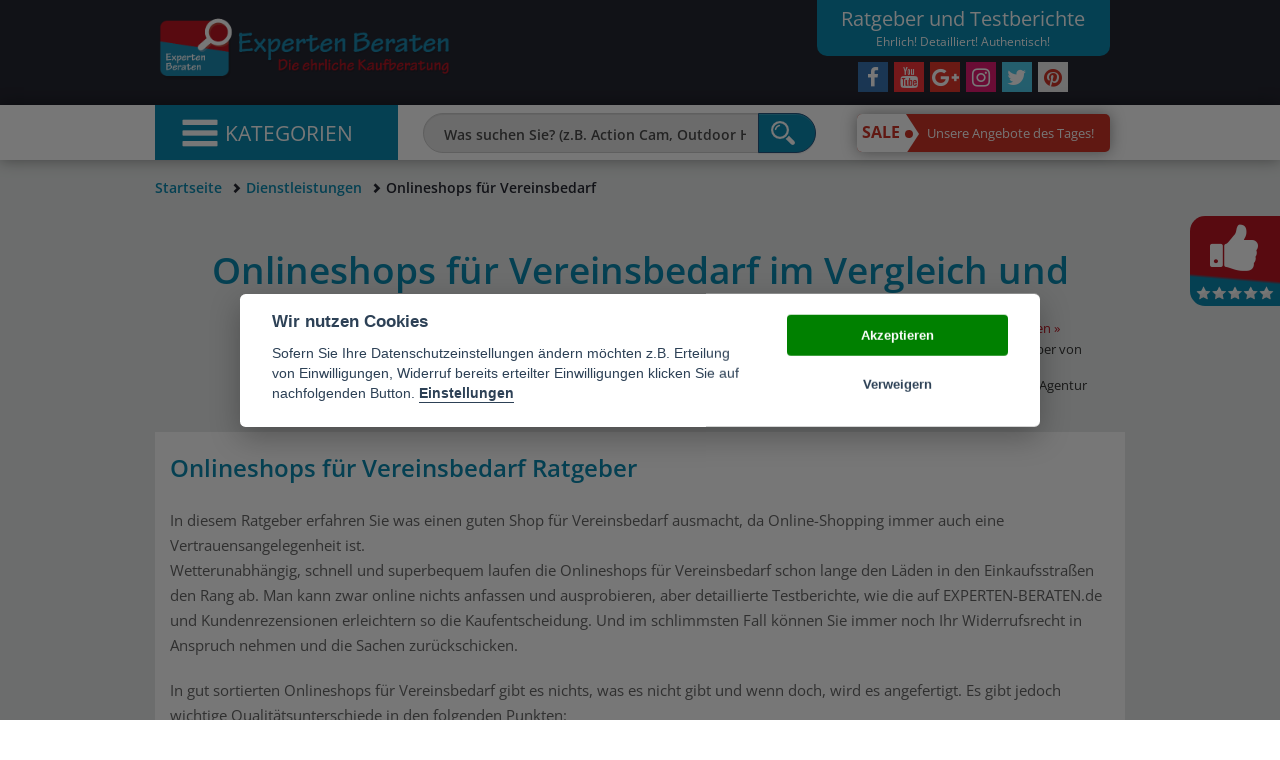

--- FILE ---
content_type: text/html; charset=UTF-8
request_url: https://www.experten-beraten.de/dienstleistungen/onlineshops-fuer-vereinsbedarf/
body_size: 46824
content:

<!DOCTYPE html>
<html lang="de">
	<head>
		<meta charset="utf-8">
		<meta http-equiv="X-UA-Compatible" content="IE=edge">
		<meta name="viewport" content="width=device-width, initial-scale=1">
		<base href="https://www.experten-beraten.de/">
		<meta name="description" content="Der Onlineshops für Vereinsbedarf Vergleich ✓ Wir haben diverse Onlineshops für Vereinsbedarf verglichen und ausführlich für Sie getestet! ➨ Was gilt es zu beachten">						<meta name="twitter:card" content="summary">
		<meta name="twitter:site" content="@ExpertenBeraten">
		<meta name="twitter:title" content="Onlineshops für Vereinsbedarf Vergleich ⇒ mit Test und Ratgeber ">
                
		<meta name="twitter:description" content="Der Onlineshops für Vereinsbedarf Vergleich ✓ Wir haben diverse Onlineshops für Vereinsbedarf verglichen und ausführlich für Sie getestet! ➨ Was gilt es zu beachten">		<meta property="og:site_name" content="Experten beraten">
		<meta property="og:image" content="https://www.experten-beraten.de/imgs/logo.png">
		<meta property="og:type" content="website">
		<meta property="og:title" content="Experten Beraten - Bei uns sind Sie gut beraten">
				<meta property="og:url" content="https://www.experten-beraten.de/dienstleistungen/onlineshops-fuer-vereinsbedarf/">
                
                
		<title>Onlineshops für Vereinsbedarf Vergleich ⇒ mit Test und Ratgeber </title>		<link rel="canonical" href="https://www.experten-beraten.de/dienstleistungen/onlineshops-fuer-vereinsbedarf/">						<link rel="icon" type="image/png" href="/favicon.ico">
		<link rel="shortcut icon" type="image/png" href="/favicon.ico">
                
		
		
		<meta name="google-site-verification" content="Jku5BWawejVNq2BuffngUdTgeMtQNhXVu5gJ-d3UUoM" />
<!-- TradeDoubler site verification 2967570 -->
							






<style> html {font-family: sans-serif;-ms-text-size-adjust: 100%;-webkit-text-size-adjust: 100%;}body {margin: 0;font-family: "Helvetica Neue",Helvetica,Arial,sans-serif;font-size: 14px;line-height: 1.42857143;color: #333;background-color: #fff;}nav {display: block;}a {background-color: transparent;}p {font-size: 18px;font-weight: 500;color: #666;margin: 0 0 20px;}b {font-weight: bold;}h1 {font-size: 2em;margin: .67em 0;}h2 {color: #0a8ab1;font-size: 33px;font-weight: 600;text-align: center;}h3, .h3 {font-size: 24px;}.h2-responsive {font-size: 24px;text-align: center;margin-top: 0;margin-bottom: 20px;}img {border: 0;}.text-center{text-align: center;}button, input {color: inherit;font: inherit;margin: 0;}button {overflow: visible;}button {text-transform: none;}button {-webkit-appearance: button;}button::-moz-focus-inner, input::-moz-focus-inner {border: 0;padding: 0;}input {line-height: normal;}@font-face {font-family: 'Glyphicons Halflings';src: url(../extLibs/Bootstrap/fonts/glyphicons-halflings-regular.eot);src: url(../extLibs/Bootstrap/fonts/glyphicons-halflings-regular.eot?#iefix) format('embedded-opentype'),url(../extLibs/Bootstrap/fonts/glyphicons-halflings-regular.woff2) format('woff2'),url(../extLibs/Bootstrap/fonts/glyphicons-halflings-regular.woff) format('woff'),url(../extLibs/Bootstrap/fonts/glyphicons-halflings-regular.ttf) format('truetype'),url(../extLibs/Bootstrap/fonts/glyphicons-halflings-regular.svg#glyphicons_halflingsregular) format('svg');}.glyphicon {position: relative;top: 1px;display: inline-block;font-family: 'Glyphicons Halflings';font-style: normal;font-weight: normal;line-height: 1;-webkit-font-smoothing: antialiased;-moz-osx-font-smoothing: grayscale;}.glyphicon-remove:before {content: "\e014";}.glyphicon-arrow-right:before {content: "\e092";}.glyphicon-chevron-up:before {content: "\e113";}.glyphicon-chevron-left:before {content: "\e079";}.glyphicon-chevron-right:before {content: "\e080";}.glyphicon-menu-hamburger:before {content: "\e236";}* {-webkit-box-sizing: border-box;-moz-box-sizing: border-box;box-sizing: border-box;}*:before, *:after {-webkit-box-sizing: border-box;-moz-box-sizing: border-box;box-sizing: border-box;}html {font-size: 10px;}body {font-family: "Helvetica Neue",Helvetica,Arial,sans-serif;font-size: 14px;line-height: 1.42857143;color: #333;background-color: #fff;}input, button {font-family: inherit;font-size: inherit;line-height: inherit;}a {color: #337ab7;text-decoration: none;}img {vertical-align: middle;}.img-responsive {display: block;max-width: 100%;height: auto;}h1, h4 {font-family: inherit;font-weight: 500;line-height: 1.1;color: inherit;}h1 {margin-top: 20px;margin-bottom: 10px;}h4 {margin-top: 10px;margin-bottom: 10px;}h1 {font-size: 36px;}h4 {font-size: 18px;}.text-right {text-align: right;}ul, ol {margin-top: 0;margin-bottom: 10px;}ul ul {margin-bottom: 0;}.container {margin-right: auto;margin-left: auto;padding-left: 15px;padding-right: 15px;}@media (min-width:768px) {.container {width: 750px;}}@media (min-width:992px) {.container {width: 970px;}}@media (min-width:1300px) {.container {width: 1280px;}}.container-fluid {margin-right: auto;margin-left: auto;padding-left: 15px;padding-right: 15px;}.row {margin-left: -15px;margin-right: -15px;}.col-xs-1,.col-sm-1,.col-md-1,.col-lg-1,.col-xs-2,.col-sm-2,.col-md-2,.col-lg-2,.col-xs-3,.col-sm-3,.col-md-3,.col-lg-3,.col-xs-4,.col-sm-4,.col-md-4,.col-lg-4,.col-xs-5,.col-sm-5,.col-md-5,.col-lg-5,.col-xs-6,.col-sm-6,.col-md-6,.col-lg-6,.col-xs-7,.col-sm-7,.col-md-7,.col-lg-7,.col-xs-8,.col-sm-8,.col-md-8,.col-lg-8,.col-xs-9,.col-sm-9,.col-md-9,.col-lg-9,.col-xs-10,.col-sm-10,.col-md-10,.col-lg-10,.col-xs-11,.col-sm-11,.col-md-11,.col-lg-11,.col-xs-12,.col-sm-12,.col-md-12,.col-lg-12,.col-xs-13,.col-sm-13,.col-md-13,.col-lg-13,.col-xs-14,.col-sm-14,.col-md-14,.col-lg-14,.col-xs-15,.col-sm-15,.col-md-15,.col-lg-15,.col-xs-16,.col-sm-16,.col-md-16,.col-lg-16,.col-xs-17,.col-sm-17,.col-md-17,.col-lg-17,.col-xs-18,.col-sm-18,.col-md-18,.col-lg-18,.col-xs-19,.col-sm-19,.col-md-19,.col-lg-19,.col-xs-20,.col-sm-20,.col-md-20,.col-lg-20,.col-xs-21,.col-sm-21,.col-md-21,.col-lg-21,.col-xs-22,.col-sm-22,.col-md-22,.col-lg-22,.col-xs-23,.col-sm-23,.col-md-23,.col-lg-23,.col-xs-24,.col-sm-24,.col-md-24,.col-lg-24 {position: relative;min-height: 1px;padding-left: 15px;padding-right: 15px }.col-xs-1,.col-xs-2,.col-xs-3,.col-xs-4,.col-xs-5,.col-xs-6,.col-xs-7,.col-xs-8,.col-xs-9,.col-xs-10,.col-xs-11,.col-xs-12,.col-xs-13,.col-xs-14,.col-xs-15,.col-xs-16,.col-xs-17,.col-xs-18,.col-xs-19,.col-xs-20,.col-xs-21,.col-xs-22,.col-xs-23,.col-xs-24 {float: left }.col-xs-24 {width: 100% }.col-xs-23 {width: 95.83333333% }.col-xs-22 {width: 91.66666667% }.col-xs-21 {width: 87.5% }.col-xs-20 {width: 83.33333333% }.col-xs-19 {width: 79.16666667% }.col-xs-18 {width: 75% }.col-xs-17 {width: 70.83333333% }.col-xs-16 {width: 66.66666667% }.col-xs-15 {width: 62.5% }.col-xs-14 {width: 58.33333333% }.col-xs-13 {width: 54.16666667% }.col-xs-12 {width: 50% }.col-xs-11 {width: 45.83333333% }.col-xs-10 {width: 41.66666667% }.col-xs-9 {width: 37.5% }.col-xs-8 {width: 33.33333333% }.col-xs-7 {width: 29.16666667% }.col-xs-6 {width: 25% }.col-xs-5 {width: 20.83333333% }.col-xs-4 {width: 16.66666667% }.col-xs-3 {width: 12.5% }.col-xs-2 {width: 8.33333333% }.col-xs-1 {width: 4.16666667% }@media (min-width:768px) {.col-sm-1,.col-sm-2,.col-sm-3,.col-sm-4,.col-sm-5,.col-sm-6,.col-sm-7,.col-sm-8,.col-sm-9,.col-sm-10,.col-sm-11,.col-sm-12,.col-sm-13,.col-sm-14,.col-sm-15,.col-sm-16,.col-sm-17,.col-sm-18,.col-sm-19,.col-sm-20,.col-sm-21,.col-sm-22,.col-sm-23,.col-sm-24 {float:left }.col-sm-24 {width: 100% }.col-sm-23 {width: 95.83333333% }.col-sm-22 {width: 91.66666667% }.col-sm-21 {width: 87.5% }.col-sm-20 {width: 83.33333333% }.col-sm-19 {width: 79.16666667% }.col-sm-18 {width: 75% }.col-sm-17 {width: 70.83333333% }.col-sm-16 {width: 66.66666667% }.col-sm-15 {width: 62.5% }.col-sm-14 {width: 58.33333333% }.col-sm-13 {width: 54.16666667% }.col-sm-12 {width: 50% }.col-sm-11 {width: 45.83333333% }.col-sm-10 {width: 41.66666667% }.col-sm-9 {width: 37.5% }.col-sm-8 {width: 33.33333333% }.col-sm-7 {width: 29.16666667% }.col-sm-6 {width: 25% }.col-sm-5 {width: 20.83333333% }.col-sm-4 {width: 16.66666667% }.col-sm-3 {width: 12.5% }.col-sm-2 {width: 8.33333333% }.col-sm-1 {width: 4.16666667% }}@media (min-width:992px) {.col-md-1,.col-md-2,.col-md-3,.col-md-4,.col-md-5,.col-md-6,.col-md-7,.col-md-8,.col-md-9,.col-md-10,.col-md-11,.col-md-12,.col-md-13,.col-md-14,.col-md-15,.col-md-16,.col-md-17,.col-md-18,.col-md-19,.col-md-20,.col-md-21,.col-md-22,.col-md-23,.col-md-24 {float:left }.col-md-24 {width: 100% }.col-md-23 {width: 95.83333333% }.col-md-22 {width: 91.66666667% }.col-md-21 {width: 87.5% }.col-md-20 {width: 83.33333333% }.col-md-19 {width: 79.16666667% }.col-md-18 {width: 75% }.col-md-17 {width: 70.83333333% }.col-md-16 {width: 66.66666667% }.col-md-15 {width: 62.5% }.col-md-14 {width: 58.33333333% }.col-md-13 {width: 54.16666667% }.col-md-12 {width: 50% }.col-md-11 {width: 45.83333333% }.col-md-10 {width: 41.66666667% }.col-md-9 {width: 37.5% }.col-md-8 {width: 33.33333333% }.col-md-7 {width: 29.16666667% }.col-md-6 {width: 25% }.col-md-5 {width: 20.83333333% }.col-md-4 {width: 16.66666667% }.col-md-3 {width: 12.5% }.col-md-2 {width: 8.33333333% }.col-md-1 {width: 4.16666667% }.col-md-offset-0 {margin-left: 0%;}}@media (min-width:1300px) {.col-lg-1,.col-lg-2,.col-lg-3,.col-lg-4,.col-lg-5,.col-lg-6,.col-lg-7,.col-lg-8,.col-lg-9,.col-lg-10,.col-lg-11,.col-lg-12,.col-lg-13,.col-lg-14,.col-lg-15,.col-lg-16,.col-lg-17,.col-lg-18,.col-lg-19,.col-lg-20,.col-lg-21,.col-lg-22,.col-lg-23,.col-lg-24 {float:left }.col-lg-24 {width: 100% }.col-lg-23 {width: 95.83333333% }.col-lg-22 {width: 91.66666667% }.col-lg-21 {width: 87.5% }.col-lg-20 {width: 83.33333333% }.col-lg-19 {width: 79.16666667% }.col-lg-18 {width: 75% }.col-lg-17 {width: 70.83333333% }.col-lg-16 {width: 66.66666667% }.col-lg-15 {width: 62.5% }.col-lg-14 {width: 58.33333333% }.col-lg-13 {width: 54.16666667% }.col-lg-12 {width: 50% }.col-lg-11 {width: 45.83333333% }.col-lg-10 {width: 41.66666667% }.col-lg-9 {width: 37.5%;}.col-lg-8 {width: 33.33333333% }.col-lg-7 {width: 29.16666667% }.col-lg-6 {width: 25% }.col-lg-5 {width: 20.83333333% }.col-lg-4 {width: 16.66666667% }.col-lg-3 {width: 12.5% }.col-lg-2 {width: 8.33333333% }.col-lg-1 {width: 4.16666667% }.col-lg-offset-5 {margin-left: 20.83333333%;}}.form-control {display: block;width: 100%;height: 34px;padding: 6px 12px;font-size: 14px;line-height: 1.42857143;color: #555;background-color: #fff;background-image: none;border: 1px solid #ccc;border-radius: 4px;-webkit-box-shadow: inset 0 1px 1px rgba(0,0,0,.075);box-shadow: inset 0 1px 1px rgba(0,0,0,.075);}.form-control::-moz-placeholder {color: #999;opacity: 1;}.form-control:-ms-input-placeholder {color: #999;}.form-control::-webkit-input-placeholder {color: #999;}.form-group {margin-bottom: 15px;}.btn {display: inline-block;margin-bottom: 0;font-weight: normal;text-align: center;vertical-align: middle;-ms-touch-action: manipulation;touch-action: manipulation;background-image: none;border: 1px solid transparent;white-space: nowrap;padding: 6px 12px;font-size: 14px;line-height: 1.42857143;border-radius: 4px;}.btn-default {color: #333;background-color: #fff;border-color: #ccc;}.btn-primary {color: #fff;background-color: #337ab7;border-color: #2e6da4;}.fade {opacity: 0;}.input-group {position: relative;display: table;border-collapse: separate;}.input-group .form-control {position: relative;z-index: 2;float: left;width: 100%;margin-bottom: 0;}.input-group-btn, .input-group .form-control {display: table-cell;}.input-group-btn {width: 1%;white-space: nowrap;vertical-align: middle;}.input-group .form-control:first-child {border-bottom-right-radius: 0;border-top-right-radius: 0;}.input-group-btn:last-child>.btn {border-bottom-left-radius: 0;border-top-left-radius: 0;}.input-group-btn {position: relative;font-size: 0;white-space: nowrap;}.input-group-btn>.btn {position: relative;}.input-group-btn:last-child>.btn {z-index: 2;margin-left: -1px;}.breadcrumb {padding: 8px 15px;margin-bottom: 20px;list-style: none;background-color: #f5f5f5;border-radius: 4px;}.breadcrumb>li {display: inline-block;}.breadcrumb>li+li:before {content: "/\00a0";padding: 0 5px;color: #ccc;}.breadcrumb>.active {color: #777;}.alert {padding: 15px;margin-bottom: 20px;border: 1px solid transparent;border-radius: 4px;}.alert-success {background-color: #dff0d8;border-color: #d6e9c6;color: #3c763d;}.alert-warning {background-color: #fcf8e3;border-color: #faebcc;color: #8a6d3b;}.panel {margin-bottom: 20px;background-color: #fff;border: 1px solid transparent;border-radius: 4px;-webkit-box-shadow: 0 1px 1px rgba(0,0,0,.05);box-shadow: 0 1px 1px rgba(0,0,0,.05);}.panel-body {padding: 15px;}.panel-footer {padding: 10px 15px;background-color: #f5f5f5;border-top: 1px solid #ddd;border-bottom-right-radius: 3px;border-bottom-left-radius: 3px;}.panel-default {border-color: #ddd;}.close {float: right;font-size: 21px;font-weight: bold;line-height: 1;color: #000;text-shadow: 0 1px 0 #fff;opacity: .2;-webkit-filter: alpha(opacity=20);filter: alpha(opacity=20);}button.close {padding: 0;background: transparent;border: 0;-webkit-appearance: none;}.modal {display: none;overflow: hidden;position: fixed;top: 0;right: 0;bottom: 0;left: 0;z-index: 1050;-webkit-overflow-scrolling: touch;outline: 0;}.modal.fade .modal-dialog {-webkit-transform: translate(0,-25%);-ms-transform: translate(0,-25%);-o-transform: translate(0,-25%);-moz-transform: translate(0,-25%);transform: translate(0,-25%);}.modal-dialog {position: relative;width: auto;margin: 10px;}.modal-content {position: relative;background-color: #fff;border: 1px solid #999;border: 1px solid rgba(0,0,0,.2);border-radius: 6px;-webkit-box-shadow: 0 3px 9px rgba(0,0,0,.5);box-shadow: 0 3px 9px rgba(0,0,0,.5);-webkit-background-clip: padding-box;background-clip: padding-box;outline: 0;}.modal-header {padding: 15px;border-bottom: 1px solid #e5e5e5;min-height: 16.42857143px;}.modal-header .close {margin-top: -2px;}.modal-title {margin: 0;line-height: 1.42857143;}.modal-body {position: relative;padding: 15px;}.modal-footer {padding: 15px;text-align: right;border-top: 1px solid #e5e5e5;}@media (min-width:768px) {.modal-dialog {width: 600px;margin: 30px auto;}.modal-content {-webkit-box-shadow: 0 5px 15px rgba(0,0,0,.5);box-shadow: 0 5px 15px rgba(0,0,0,.5);}}.clearfix:before, .clearfix:after, .container:before, .container:after, .container-fluid:before, .container-fluid:after, .row:before, .row:after, .panel-body:before, .panel-body:after, .modal-footer:before, .modal-footer:after {content: " ";display: table;}.clearfix:after, .container:after, .container-fluid:after, .row:after, .panel-body:after, .modal-footer:after {clear: both;}.pull-right {float: right!important;}.pull-left {float: left!important;}@-ms-viewport {width: device-width;}@media (max-width:767px) {.hidden-xs {display: none!important;}}@media (min-width:768px) and (max-width:991px) {.hidden-sm {display: none!important;}}.btn-default, .btn-primary {text-shadow: 0 -1px 0 rgba(0,0,0,.2);-webkit-box-shadow: inset 0 1px 0 rgba(255,255,255,.15),0 1px 1px rgba(0,0,0,.075);box-shadow: inset 0 1px 0 rgba(255,255,255,.15),0 1px 1px rgba(0,0,0,.075);}.btn-default {background-image: -webkit-linear-gradient(top,#fff 0,#e0e0e0 100%);background-image: -o-linear-gradient(top,#fff 0,#e0e0e0 100%);background-image: -webkit-gradient(linear,left top,left bottom,color-stop(0,#fff),to(#e0e0e0));background-image: -webkit-linear-gradient(top,#fff 0,#e0e0e0 100%);background-image: -moz-linear-gradient(top,#fff 0,#e0e0e0 100%);background-image: linear-gradient(to bottom,#fff 0,#e0e0e0 100%);-webkit-filter: progid:DXImageTransform.Microsoft.gradient(startColorstr='#ffffffff',endColorstr='#ffe0e0e0',GradientType=0);filter: progid:DXImageTransform.Microsoft.gradient(startColorstr='#ffffffff',endColorstr='#ffe0e0e0',GradientType=0);-webkit-filter: progid:DXImageTransform.Microsoft.gradient(enabled = false);filter: progid:DXImageTransform.Microsoft.gradient(enabled = false);background-repeat: repeat-x;border-color: #dbdbdb;text-shadow: 0 1px 0 #fff;border-color: #ccc;}.btn-primary {background-image: -webkit-linear-gradient(top,#337ab7 0,#265a88 100%);background-image: -o-linear-gradient(top,#337ab7 0,#265a88 100%);background-image: -webkit-gradient(linear,left top,left bottom,color-stop(0,#337ab7),to(#265a88));background-image: -webkit-linear-gradient(top,#337ab7 0,#265a88 100%);background-image: -moz-linear-gradient(top,#337ab7 0,#265a88 100%);background-image: linear-gradient(to bottom,#337ab7 0,#265a88 100%);-webkit-filter: progid:DXImageTransform.Microsoft.gradient(startColorstr='#ff337ab7',endColorstr='#ff265a88',GradientType=0);filter: progid:DXImageTransform.Microsoft.gradient(startColorstr='#ff337ab7',endColorstr='#ff265a88',GradientType=0);-webkit-filter: progid:DXImageTransform.Microsoft.gradient(enabled = false);filter: progid:DXImageTransform.Microsoft.gradient(enabled = false);background-repeat: repeat-x;border-color: #245580;}.alert {text-shadow: 0 1px 0 rgba(255,255,255,.2);-webkit-box-shadow: inset 0 1px 0 rgba(255,255,255,.25),0 1px 2px rgba(0,0,0,.05);box-shadow: inset 0 1px 0 rgba(255,255,255,.25),0 1px 2px rgba(0,0,0,.05);}.alert-success {background-image: -webkit-linear-gradient(top,#dff0d8 0,#c8e5bc 100%);background-image: -o-linear-gradient(top,#dff0d8 0,#c8e5bc 100%);background-image: -webkit-gradient(linear,left top,left bottom,color-stop(0,#dff0d8),to(#c8e5bc));background-image: -webkit-linear-gradient(top,#dff0d8 0,#c8e5bc 100%);background-image: -moz-linear-gradient(top,#dff0d8 0,#c8e5bc 100%);background-image: linear-gradient(to bottom,#dff0d8 0,#c8e5bc 100%);background-repeat: repeat-x;-webkit-filter: progid:DXImageTransform.Microsoft.gradient(startColorstr='#ffdff0d8',endColorstr='#ffc8e5bc',GradientType=0);filter: progid:DXImageTransform.Microsoft.gradient(startColorstr='#ffdff0d8',endColorstr='#ffc8e5bc',GradientType=0);border-color: #b2dba1;}.alert-warning {background-image: -webkit-linear-gradient(top,#fcf8e3 0,#f8efc0 100%);background-image: -o-linear-gradient(top,#fcf8e3 0,#f8efc0 100%);background-image: -webkit-gradient(linear,left top,left bottom,color-stop(0,#fcf8e3),to(#f8efc0));background-image: -webkit-linear-gradient(top,#fcf8e3 0,#f8efc0 100%);background-image: -moz-linear-gradient(top,#fcf8e3 0,#f8efc0 100%);background-image: linear-gradient(to bottom,#fcf8e3 0,#f8efc0 100%);background-repeat: repeat-x;-webkit-filter: progid:DXImageTransform.Microsoft.gradient(startColorstr='#fffcf8e3',endColorstr='#fff8efc0',GradientType=0);filter: progid:DXImageTransform.Microsoft.gradient(startColorstr='#fffcf8e3',endColorstr='#fff8efc0',GradientType=0);border-color: #f5e79e;}.panel {-webkit-box-shadow: 0 1px 2px rgba(0,0,0,.05);box-shadow: 0 1px 2px rgba(0,0,0,.05);}@font-face {font-family: 'FontAwesome';src: url(../extLibs/font-awesome/fonts/fontawesome-webfont.eot?v=4.6.3);src: url(../extLibs/font-awesome/fonts/fontawesome-webfont.eot?#iefix&v=4.6.3) format('embedded-opentype'),url(../extLibs/font-awesome/fonts/fontawesome-webfont.woff2?v=4.6.3) format('woff2'),url(../extLibs/font-awesome/fonts/fontawesome-webfont.woff?v=4.6.3) format('woff'),url(../extLibs/font-awesome/fonts/fontawesome-webfont.ttf?v=4.6.3) format('truetype'),url(../extLibs/font-awesome/fonts/fontawesome-webfont.svg?v=4.6.3#fontawesomeregular) format('svg');font-weight: normal;font-style: normal;}.fa {display: inline-block;font: normal normal normal 14px/1 FontAwesome;font-size: inherit;text-rendering: auto;-webkit-font-smoothing: antialiased;-moz-osx-font-smoothing: grayscale;}.pull-right {float: right;}.pull-left {float: left;}.fa-twitter:before {content: "\f099";}.fa-facebook:before {content: "\f09a";}.fa-google-plus:before {content: "\f0d5";}.fa-youtube:before {content: "\f167";}.fa-instagram:before {content: "\f16d";}.col-xxxs-12 {position: relative;min-height: 1px;padding-right: 15px;padding-left: 15px;}.col-xxxs-12 {float: left;}@media (max-width:480px) {.col-xxxs-12 {width: 100%!important;}}body {font-family: 'Open Sans',sans-serif;}h1, h4 {line-height: 1.3;}h1 {color: #0a8ab1;font-size: 37px;font-weight: 600;text-align: center;}.grey-area {background-color: #e8ebea;}.white-area {background-color: #fff;}.box-shadow {-webkit-box-shadow: 0 0 15px rgba(0,0,0,.4);box-shadow: 0 0 15px rgba(0,0,0,.4);}.scaleText {overflow: hidden;width: 100%;}.flex {display: -ms-flexbox;display: -webkit-flex;display: flex;-webkit-flex-wrap: nowrap;-ms-flex-wrap: nowrap;flex-wrap: nowrap;}.flex:before {content: none;}.flex.flex-row {-webkit-flex-direction: row;-ms-flex-direction: row;flex-direction: row;}.flex.flex-col {-webkit-flex-direction: column;-ms-flex-direction: column;flex-direction: column;}.flex-wrap {-webkit-flex-wrap: wrap;-ms-flex-wrap: wrap;flex-wrap: wrap;}.flex-wrap>* {margin-top: 15px;margin-bottom: 15px;}.star-rating.box:before {padding-top: 17%;}.icon-star-4, .icon-star-5 {background-image: url(/imgs/icons/starrating.png);background-repeat: no-repeat;background-size: cover;}.icon-star-4 {background-position: center 80%;}.icon-star-5 {background-position: center 100%;}#backtotop {position: fixed;right: 50px;bottom: 50px;-webkit-box-shadow: 0 0 15px rgba(0,0,0,.4);box-shadow: 0 0 15px rgba(0,0,0,.4);display: none;z-index: 9;}#backtotop a {color: #fff;display: block;font-size: 30px;height: 50px;overflow: hidden;text-align: center;text-decoration: none;width: 50px;}.breadcrumb {padding: 18px 15px 8px;}.breadcrumb {background-color: inherit;font-weight: 600;padding-left: 0;}.breadcrumb a, .breadcrumb a:visited {color: #0a8ab1;text-decoration: none;}.breadcrumb>.active {color: #252631;}.breadcrumb>li+li:before {content: 'î‚€';font-family: "Glyphicons Halflings";font-size: 10px;color: #252631;}.bcnomb .breadcrumb {margin-bottom: 0;}@media (min-width:487px) {#header.has-header-bg {height: 274px;}#header.no-header-bg {height: 105px;}#header .social-text {height: 56px;}}@media (max-width:486px) {#header.no-header-bg {height: 170px;}#header.has-header-bg {height: 288px;}#header #headerTextBlock {height: 88px;font-size: 1.4em;line-height: 1.1em;}#header #headerTextBlock span {font-weight: 800;font-size: 28px;}#header .social-text {height: 56px;}}@media (max-width:486px) {.h1-responsive {font-size: 1.8em;font-weight: 600;}.breadcrumb {height: 100px;padding: 8px 15px;}.breadcrumb a {font-family: 'Open Sans',sans-serif;}}@media (min-width:487px) {.container.magazin-headline {height: 123px;}.row.magazin-top-image-row {height: 619.5px;}}@media (min-width:487px) {.col-xs-20.col-xs-offset-2.square {height: 173px;}}@media (max-width:486px) {.row.kb-headline-container {height: 80px;}.col-xs-20.col-xs-offset-2.square {height: 320px;}}#header .social-box-container {margin: 0;}.social-icons {display: -ms-flexbox;display: -webkit-flex;display: flex;-webkit-justify-content: center;-ms-flex-pack: justify;justify-content: center;}.social-icons .box {width: 30px;margin: 3px;}.social-icons a {display: block;color: white;font-size: 21px;text-align: center;text-decoration: none;}.social-icons a.instagram {background-color: #e51972;}.social-icons a.facebook {background-color: #3975b2;}.social-icons a.youtube {background-color: #fa3337;}.social-icons a.google-plus {background-color: #e4372c;}.social-icons a.twitter {background-color: #4ecaeb;}#bildnachweis-list {list-style: outside none none;padding: 0;}#header {background-color: #252631;background-position: center;background-size: cover;background-repeat: no-repeat;color: #fff;position: relative;}#header .bgcontainer > .row {margin-bottom: 10px;}#header .social-text {background-color: #0a8ab1;padding: 5px;text-align: center;}#header .social-text .title {font-size: 14.5px;font-weight: 700;}#header .social-text .subtitle {font-size: 14.5px;}#headerLogo a {color: #fff;text-decoration: none;}#headerLogo img {width: 100%;max-width: 300px;}#headerLogo .title {padding-top: 15px;font-size: 29px;font-weight: 700;white-space: nowrap;}#headerLogo .subtitle {font-size: 22px;white-space: nowrap;}#headerImage {bottom: 0;height: 100px;left: calc(50% - 100px);left: calc(50% - 100px);left: calc(50% - 100px);position: absolute;width: 200px;}@media (max-width:767px) {#headerImage {top: 0;right: 0;bottom: unset;left: unset;}}@media (max-width:480px) {#headerLogo .title {padding-top: 30px;font-size: 18px;}#headerLogo .subtitle {font-size: 14px;}}#menu {-webkit-box-shadow: 0 0 15px rgba(0,0,0,.4);box-shadow: 0 0 15px rgba(0,0,0,.4);position: absolute;width: 100%;background-color: #fff;z-index: 999;}#menu-dummy>div, #navbar, #navbar .opener, #searchbox, #salelink {height: 55px;}.index-big-slider .box-inner {background-position: center center!important;background-size: cover!important;}#searchbox {display: -ms-flexbox;display: -webkit-flex;display: flex;-webkit-justify-content: center;-ms-flex-pack: center;justify-content: center;-webkit-align-items: center;-ms-flex-align: center;align-items: center;}#searchform {margin: auto;text-align: center;width: 95%;}#searchform .form-group {margin: 0;}#searchform input {background-color: #e7e7e7;border-radius: 20px 0 0 20px;height: 40px;padding-left: 20px;font-size: 18px;font-weight: 600;line-height: 40px;}#searchform input::-webkit-input-placeholder {color: #4c4c4c;font-size: 14px;font-weight: 600;}#searchform input:-moz-placeholder {color: #4c4c4c;font-size: 14px;font-weight: 600;}#searchform input::-moz-placeholder {color: #4c4c4c;font-size: 14px;font-weight: 600;}#searchform input:-ms-input-placeholder {color: #4c4c4c;font-size: 14px;font-weight: 600;}#searchform .btn {height: 40px;padding-right: 20px;border-radius: 0 20px 20px 0;background: none;background-color: #0a8ab1;}#navbar {background-color: #0a8ab1;color: #fff;position: relative;padding: 0;}#navbar ul {padding: 0;margin: 0;list-style: outside none none;}#navbar a {text-decoration: none;color: #fff;padding: 10px;display: block;overflow: hidden;font-size: 15px;}#navbar .topcat-link {position: relative;padding-left: 50px;}#navbar .topcat-link>div {position: absolute;left: 10px;top: 5px;height: 30px;width: 30px;background-position: center center;background-repeat: no-repeat;background-size: contain;}#navbar li.hr {border: 2px solid #252631;border-radius: 2px;margin: 1px 5px;}#navbar .opener {font-size: 21px;text-transform: uppercase;white-space: nowrap;display: -ms-flexbox;display: -webkit-flex;display: flex;-webkit-justify-content: center;-ms-flex-pack: center;justify-content: center;-webkit-align-items: center;-ms-flex-align: center;align-items: center;}.index-slider .slidertext {position: absolute;left: 0;bottom: 15px;padding: 15px;padding-top: 0;background-color: #0a8ab1;}#navbar .opener>div {margin: auto;}#navbar .opener i.glyphicon {-webkit-transform: scale(2,1.5) translate(-5px,1px);-moz-transform: scale(2,1.5) translate(-5px,1px);-ms-transform: scale(2,1.5) translate(-5px,1px);transform: scale(2,1.5) translate(-5px,1px);}#navbar .menu {display: none;position: relative;padding: 0;}#navbar .topcat {background-color: #0a8ab1;}#navbar .group {position: absolute;top: 0;background: transparent;display: none;z-index: -1;}#navbar .group, #navbar .group>.row, #navbar .group-wrapper {min-height: 100%;}#navbar .group .catLink {height: 240px;}#navbar .group .catLink-dummy {height: 266px;}#navbar .group .catLink {position: absolute;padding-top: 0;padding-left: 25px;padding-right: 5px;padding-bottom: 5px;bottom: 0;right: 0;display: -ms-flexbox;display: -webkit-flex;display: flex;-webkit-flex-direction: column;-ms-flex-direction: column;flex-direction: column;}#navbar .catLink div:first-child {background-position: center center;background-size: cover;position: relative;height: 100%;width: 100%;}#navbar .catLink div:last-child {text-align: center;width: 100%;background-color: #cf3427;font-size: 16px;font-weight: 600;-webkit-flex: 0 0 auto;-ms-flex: 0 0 auto;flex: 0 0 auto;padding: 8px;}#navbar .catLink span {background-color: rgba(10,130,167,.8);bottom: 0;font-size: 17px;font-weight: 600;line-height: 1.2;padding: 10px;position: absolute;width: 65%;}#navbar .catLink span b {font-weight: 700;}#navbar .group-wrapper {background-color: #252631;padding: 7px 30px 6px;}#navbar .group-element {padding: 23px 25px;}#navbar .group-name {font-size: 19px;font-weight: 500;border-bottom: 1px solid #fff;padding-bottom: 7px;}#navbar .subcat li a {padding: 3px 0;}#navbar .subcat li.empty {height: 27px;}#navbar .subcat li:last-child {padding-top: 20px;}#navbar .subcat li:last-child a {color: #0a8ab1;}#salelink {display: -ms-flexbox;display: -webkit-flex;display: flex;-webkit-justify-content: center;-ms-flex-pack: center;justify-content: center;-webkit-align-items: center;-ms-flex-align: center;align-items: center;}#salelink a {width: 100%;margin: auto;background-color: #cf3427;padding: 10px;padding-left: 90px;font-size: larger;color: #fff;border-radius: 5px;-webkit-box-shadow: 0 0 15px rgba(0,0,0,.4);box-shadow: 0 0 15px rgba(0,0,0,.4);overflow: hidden;position: relative;white-space: nowrap;}#salelink span {margin: auto;padding: 10px;padding-right: 5px;height: 100%;background-color: #fff;font-size: 20px;font-weight: 700;text-transform: uppercase;color: #cf3427;position: absolute;left: 0;top: 0;line-height: 1.2;}#salelink span:before {content: '';position: absolute;border-top: 23px solid transparent;border-left: 20px solid #fff;border-bottom: 23px solid transparent;top: calc(50% - 23px);top: calc(50% - 23px);top: calc(50% - 23px);right: -20px;}@-moz-document url-prefix() {#salelink span:before {content: "";position: absolute;border-top: 23px solid transparent;border-left: 23px solid #FFF;border-bottom: 23px solid transparent;top: calc(50% - 22px);top: calc(50% - 22px);top: calc(50% - 22px);right: -22px;}}#salelink span:after {content: '';position: absolute;border: 5px solid #cf3427;border-radius: 50%;top: calc(50% - 5px);top: calc(50% - 5px);top: calc(50% - 5px);right: -10px;}.angebot-box-container {padding: 15px;color: inherit;}.angebot-box {border: 1px solid #bbb;border-radius: 0;padding: 0;height: 100%;margin: 0;}.angebot-box .product-name {background-color: #cf3427;color: #fff;font-size: 13px;font-weight: 600;padding: 5px 10px;background-image: none;border-radius: 0;border: none;white-space: nowrap;overflow: hidden;-o-text-overflow: ellipsis;text-overflow: ellipsis;}.angebot-box .supplier {padding: 0;background-color: #e8ebea;margin: 0;-webkit-justify-content: space-between;-ms-flex-pack: justify;justify-content: space-between;border-top: 0;border-radius: 0;}.angebot-box .supplier-image {overflow: hidden;-webkit-flex: 0 1 50%;-ms-flex: 0 1 50%;flex: 0 1 50%;padding: 5px;}.angebot-box .supplier-price {-webkit-flex: 0 0 auto;-ms-flex: 0 0 auto;flex: 0 0 auto;padding: 5px;-webkit-justify-content: space-around;-ms-flex-pack: distribute;justify-content: space-around;}.angebot-box .supplier .old-price {font-size: smaller;text-decoration: line-through;}.angebot-box .supplier .new-price {font-size: larger;color: #cf3427;font-weight: 600;}.angebot-box .image-container {position: relative;padding: 5px;min-height: 100px;}.angebot-box-container.adt-overview .product-name {padding-left: 100px;}.angebot-box-container.adt-overview .supplier {background-color: #fff;}#menu.alt>.row>.container #salelink a {margin-right: -15px;}.pt40 {padding-top: 40px;}.pt10 {padding-top: 10px;}.pb10 {padding-bottom: 10px;}.automargin {margin: auto;}@media (max-width:767px) {#menu.alt>.row>.container #salelink a {margin-right: 0;}}@media (max-width:1299px) and (min-width:992px) {#menu.alt>.row>.container #salelink a {padding-left: 68px;}}@media (min-width:768px) and (max-width:991px) {#menu.alt>.row>.container #salelink a {margin-right: 0;}}#backtotop>a>span.glyphicon-chevron-up {width: 28px;}.box {position: relative;max-height: 100%;max-width: 100%;}.box:before {content: "";display: block;padding-top: 100%;}.box>.box-inner {bottom: 0;left: 0;position: absolute;top: 0;height: 100%;width: 100%;}.h1-responsive {font-size: 30px;line-height: 30px;text-align: center;margin-top: 0;margin-bottom: 20px;}.rating-box {background: #f2f2f2;background-image: none;border: none;border-radius: 0;-webkit-box-shadow: none;box-shadow: none;margin: 0;}.rating-box .param {font-size: 18px;font-weight: 600;}.rating-box .panel-body {background: #f2f2f2;background-image: none;border: none;border-radius: 0;-webkit-box-shadow: none;box-shadow: none;}.rating-box .panel-body [class*="col-"] {padding: 15px;}.rating-box .panel-body .rating-container {padding-left: 5px;padding-right: 5px;}.overflow-hidden {overflow: hidden;}.col-xs-padding {padding-left: 0;padding-right: 0;}@media (max-width:768px) {.col-xs-padding {padding-left: 15px;padding-right: 15px;}}.flex-col {display: -ms-flexbox;display: -webkit-flex;display: flex;-webkit-flex-flow: column nowrap;-ms-flex-flow: column nowrap;flex-flow: column nowrap;}.flex-grow {-webkit-flex: 2;-ms-flex: 2;flex: 2;}@media (max-width:767px) {.h1-responsive {font-size: 1.8em;}}@media (min-width:768px) and (max-width:991px) {#navbar .opener i.glyphicon {-webkit-transform: scale(1.6,1.3) translate(-3px);-moz-transform: scale(1.6,1.3) translate(-3px);-ms-transform: scale(1.6,1.3) translate(-3px);transform: scale(1.6,1.3) translate(-3px);}.h1-responsive {font-size: 2em;}}@media (min-width:992px) and (max-width:1299px) {#salelink a {font-size: small;padding-left: 70px;}#salelink span {font-size: medium;line-height: 1.1;padding-left: 5px;}#salelink span:before {border-left: 15px solid #fff;right: -14px;top: calc(50% - 22px);top: calc(50% - 22px);top: calc(50% - 22px);}#salelink span:after {border: 4px solid #cf3427;right: -8px;top: calc(50% - 3px);top: calc(50% - 3px);top: calc(50% - 3px);}}.adt-speech-bubble {left: 3px;position: absolute;top: -15px;width: 113px;z-index: 2;}.adt.product-name {margin: 0;padding-top: 15px!important;font-size: 11pt!important;}.speech-txt {bottom: 90px;color: white;font-size: 12pt;left: 63px;position: relative;}.linkbox2 {background-color: #0a8ab1;color: #fff!important;display: block;font-size: 18px;padding: 15px 55px 15px 10px;position: relative;text-decoration: none!important;position: relative;font-size: 14pt;}.linkbox-arrow {border: 2px solid white;border-radius: 50%;font-size: 16pt;padding: 26%;}.linkbox-arrow-div {left: 72%;position: absolute;top: 20%;}.adt-right-col .panel {-webkit-flex: 2 0 auto;-ms-flex: 2 0 auto;flex: 2 0 auto;}.index-big-slider {margin-bottom: 15px;}.index-big-slider .imagelink {padding: 0px;}.index-big-slider .imagelink.box::before {padding-top: 40.48%;}.index-big-slider .box-inner {background-position: center center !important;background-size: cover !important;}.index-big-slider .imagelink-text {max-width: calc(100% - 30px);position: absolute;}.index-big-slider .imagelink-text h3 {margin: 0 0 5px;font-weight: 700;}.index-big-slider .imagelink-text > div:last-child {background-color: #cf3427;display: inline-block;padding: 5px 10px;color: #fff;font-weight: 600;}.index-big-slider .imagelink-text > div:first-child {padding: 5px;font-weight: 600;text-align: left;}.index-big-slider .imagelink-text.dark > div:first-child {background-color: rgba(0,0,0,0.4);color: #fff !important;}.index-big-slider .imagelink-text.light > div:first-child {background-color: rgba(255,255,255,0.4);color: #333 !important;}.index-big-slider .imagelink-text.left {left: 15px;top: 15px;}.index-big-slider .imagelink-text.right {right: 15px;bottom: 15px;text-align: right;}.index-slider {padding: 0px;}.index-slider .carousel-control::before {border: 70px solid #cf3427;border-radius: 50%;content: "";position: absolute;top: calc(50% - 70px);}.index-slider .left.carousel-control::before {left: -70px;}.index-slider .right.carousel-control::before {right: -70px;}.index-slider .carousel-control {background: rgba(0, 0, 0, 0) none repeat scroll 0 0;overflow: hidden;width: 70px;}.index-slider h2 {font-size: 24px;font-weight: 600;}.index-slider h2 +p {font-size: 14px;font-weight: 500;}.index-slider .slidertext {position: absolute;left: 0px;bottom: 15px;padding: 15px;padding-top: 0px;background-color: #0a8ab1;h3 {font-size: 24px;font-weight: 600;}h1, h3, h1 + p, h3 + p {text-align: left;color: #fff;}p {margin: 0 0 5px;}}.index-slider a.slidertext {color: #fff;}.index-slider .box::before {padding-top: 50%;}#season-slider-box {background-position: center center !important;background-size: cover !important;padding: 15px;}#season-slider-box h2 {font-size: 24px;font-weight: 600;}#season-slider-box h2 +p {font-size: 14px;font-weight: 500;}#season-slider-box p {text-align: center;}#season-slider-xs, #season-slider {padding: 0 6%;}#season-slider-box, #season-slider, #season-slider .item{min-height: 231px;}#season-slider-box .slider-text {background-color: rgba(0,0,0,0.45);}#season-slider-xs .carousel-control, #season-slider .carousel-control {width: 7%;background: none;}#indextext h2+p, #tests-und-kaufberatungen h2+p, #angebot-des-tages h2+p, #icobar h2+p {font-size: 18px;font-weight: 600;color: #777;text-align: center;line-height: 1.7;}.icobox {border: 1px solid #bbb;background-color: #fff;padding: 15px;padding-top: 0px;margin-top: 60px;color: #777;box-shadow: 0 0 20px rgba(0, 0, 0, 0.3);width: 100%;}.icobox img {margin: auto;max-height: 100%;min-height: 60%;}.icobox > .box {margin: -50px auto auto;width: 94px;}.icobox p {font-size: 13px;font-weight: normal;margin: 0px;}.icobox h3 {font-size: 21px;}.icoboxes > div:nth-child(2) h3 {font-size: 17px;font-weight: 600;}#kaufentscheidung {text-align: center;background-color: #252631;margin-top: 45px;color: white;padding-bottom: 20px;font-size: 17px;font-weight: 600;}#kaufentscheidung h2 {color: white;margin-bottom: 20px;}#kaufentscheidung span img {margin-left: 10px;}#kaufentscheidung span img:last-of-type {margin-right: 10px;}#kaufentscheidung-img {background: rgba(0, 0, 0, 0) linear-gradient(#252631 50%, #fff 50%) repeat scroll 0 0;}#kaufentscheidung-img img{border: 5px solid #252631;width: 100%;}#angebot-des-tages, #angebot-des-tages-slider, #angebot-des-tages-slider-xs {margin-top: 30px;}#angebot-des-tages-slider-xs, #angebot-des-tages-slider .item {padding: 0px 50px;}#angebot-des-tages-slider-xs .carousel-control, #angebot-des-tages-slider .carousel-control {background: none;width: 65px;overflow: hidden;opacity: 0.9;}#angebot-des-tages-slider-xs .carousel-control:hover, #angebot-des-tages-slider-xs .carousel-control:focus, #angebot-des-tages-slider .carousel-control:hover, #angebot-des-tages-slider .carousel-control:focus {opacity: 0.5;}#angebot-des-tages-slider-xs .carousel-control::before, #angebot-des-tages-slider .carousel-control::before {border: 65px solid #cf3427;border-radius: 50%;content: "";position: absolute;top: calc(50% - 65px);}#angebot-des-tages-slider-xs .left.carousel-control::before, #angebot-des-tages-slider .left.carousel-control::before {left: 0px;}#angebot-des-tages-slider-xs .right.carousel-control::before, #angebot-des-tages-slider .right.carousel-control::before {right: 0px;}.angebot-box-container {padding: 15px;color: inherit;}.angebot-box-container:hover {text-decoration: none;color: inherit;}.angebot-box {border: 1px solid #bbb;border-radius: 0px;padding: 0px;height: 100%;margin: 0px;}.angebot-box .product-name {background-color: #cf3427;color: #fff;font-size: 13px;font-weight: 600;padding: 5px 10px;background-image: none;border-radius: 0;border: none;white-space: nowrap;overflow: hidden;text-overflow: ellipsis;}.angebot-box .supplier:hover {text-decoration: none;color: inherit;}.angebot-box .supplier {padding: 0;background-color: #e8ebea;margin: 0;justify-content: space-between;border-top: 0;border-radius: 0;text-decoration: none;color: inherit;}.angebot-box .supplier-image {overflow: hidden;flex: 0 1 50%;padding: 5px;}.angebot-box .supplier-price {flex: 0 0 auto;padding: 5px;justify-content: space-around;}.angebot-box .supplier .old-price {font-size: smaller;text-decoration: line-through;}.angebot-box .supplier .new-price {font-size: larger;color: #cf3427;font-weight: 600;}.angebot-box .image-container {position: relative;padding: 5px;min-height: 100px;}.angebot-box .image-container .speech-bubble {top: -5px;right: 0px;width: 90px !important;}.angebot-box-container.adt-overview {.product-name {padding-left: 100px;}.supplier {background-color: #fff;}.speech-bubble {right: auto;left: -20px;top: -90px;}}.speech-bubble {position: absolute;width: 90px;}.speech-bubble span {position: absolute;color: #fff;font-size: 13px;font-weight: normal;top: 15%;right: 12%;}#latest-cats-sliderbox {.carousel-control {width: 40px;background: none;}.latest-cats-box {background-color: #fff;margin-top: 15px;margin-bottom: 15px;width: 100%;}.latest-cats-image {padding: 15px;}.latest-cats-name {padding: 15px;justify-content: space-between;flex: 1 0 150px;}.latest-cats-title {text-decoration: none;color: #444;font-weight: 600;font-size: 16px;}.test-btn {background-color: #0a8ab1;display: inline-block;padding: 6px 12px;text-align: center;width: 100%;font-size: 14px;color: #fff;text-decoration: none;}}#other-cats-sliderbox {.carousel-control {width: 40px;background: none;}.other-cats-box {background-color: #fff;margin-top: 15px;margin-bottom: 15px;width: 100%;border:2px solid #0183A6;}.other-cats-image {padding: 15px 15px 15px 15px;}.other-cats-name {justify-content: space-around;flex: 1 0 60px;background: #0183AB;}.other-cats-title {text-align: center;text-decoration: none;color: #FFFFFF;font-weight: 600;font-size: 13px;padding:2px 0 2px 0;}.test-btn {background-color: #0a8ab1;display: inline-block;padding: 6px 12px;text-align: center;width: 100%;font-size: 13px;color: #fff;text-decoration: none;}}#tests-und-kaufberatungen {margin-top: 45px;}#tests-und-kaufberatungen-boxes {margin-top: 45px;}#tests-und-kaufberatungen-boxes h3 {background-color: #252631;color: #fff;font-size: 20px;font-weight: 300;padding: 15px;}#tests-und-kaufberatungen-boxes h3 b {font-weight: 600;}.listbox {display: flex;flex-direction: column;padding: 15px;height: 231px;}.listbox .image-container {background-color: #fff;flex: 1 1 auto;overflow: hidden;}.listbox .image-container > a {display: block;height: 100%;width: 100%;padding: 15px;}.listbox .image-container img {margin: auto;max-height: 100%;max-width: 100%;}.listbox .link-container a {background-color: #0a8ab1;color: #fff;display: block;font-size: 15px;font-weight: 600;padding: 10px;}#tests-und-kaufberatungen-boxes .boxlink {padding: 15px;height: 231px;}#tests-und-kaufberatungen-boxes .boxlink a {background-color: #cf3427;color: #fff;display: flex;flex-direction: column;font-size: 17px;height: 100%;justify-content: space-around;padding: 20px 10px;text-decoration: none;}#tests-und-kaufberatungen-boxes .boxlink div:last-child span {background-color: #fff;color: black;margin: auto;padding: 5px 10px;display: inline-block;}#zahlen-und-fakten {background: linear-gradient(150deg, #8dd1b9 0%, #007fa3 100%) repeat scroll 0 0;color: #fff;padding-bottom: 20px;margin-bottom: 5px;}#zahlen-und-fakten h2 {color: #fff;}#zahlen-und-fakten .factbox {text-align: center;}#zahlen-und-fakten .factbox .row {margin: 0;}#zahlen-und-fakten .icon {padding: 20px;height: 150px;}#zahlen-und-fakten .icon img {margin: auto;max-height: 100%;max-width: 100%;}#zahlen-und-fakten .name {font-size: 20px;}#zahlen-und-fakten .count {font-size: 40px;font-weight: 800;}#header.alt {background-color: #fff;background-position: center;background-repeat: no-repeat;}#header.alt .bgcontainer{background-size: cover;background-position: center;padding-right:0;padding-left: 0;}#menu.alt > .row > .container #salelink a{margin-right: -15px;}.headerTBContainer{padding-top: 30px;padding-bottom: 30px;}#headerTextBlock{padding: 12px 40px;color: #fff;font-size: 2em;line-height: 1.5em;font-weight: 700;margin: auto !important;float: none;span {font-weight: 800;font-size: 28px;}}.alt .social-box{padding-left: 15px;max-width: 230px;float: right;}.shadowed-box {border: 1px solid #fff;background-color: #fff;padding: 40px;margin-top: 40px;color: #777;box-shadow: 0 4px 20px rgba(0, 0, 0, 0.2);}.shadowed-box.padding-md {padding: 30px;}.shadowed-box:first-child {margin-top: 0;}.shadowed-box:last-child {margin-bottom: 50px;}.shadowed-box .seo-text h1, .shadowed-box .seo-text h2, .shadowed-box .seo-text h3 {color: #0a8ab1;}@media (max-width: 767px) {.shadowed-box .seo-text h1 {font-size: 1.8em;}.shadowed-box .seo-text h2 {font-size: 1.6em;}.shadowed-box .seo-text h3 {font-size: 1.4em;}.shadowed-box .seo-text p {font-size: 1.1em;}}@media (min-width: 768px) and (max-width: 991px) {.shadowed-box .seo-text h1 {font-size: 2em;}.shadowed-box .seo-text h2 {font-size: 1.8em;}.shadowed-box .seo-text h3 {font-size: 1.6em;}.shadowed-box .seo-text {font-size: 1.1em;}}@media (min-width: 992px) and (max-width: 1021px) {}.shadowed-box, .shadowed-box p {font-size: 15px;}.shadowed-box p:last-child {margin-bottom: 0;}.shadowed-box p a, .shadowed-box p a:hover, .shadowed-box p a:visited, .shadowed-box p a:active {color: #0a8ab1;cursor: pointer;text-decoration: none;}.shadowed-box p a:hover, .shadowed-box p a:active {color: #0a8ab1;}.shadowed-box.text-left h1 {font-size: 30px;line-height: 30px;text-align: left;margin-top: 0;margin-bottom: 20px;}.shadowed-box.text-left h2 {font-size: 22px;text-align: left;margin-top: 0;margin-bottom: 20px;}.shadowed-box.text-left h1 a, .shadowed-box.text-left h2 a {color: #0a8ab1;text-decoration: none;}.shadowed-box.text-left h1 a:hover, .shadowed-box.text-left h2 a:hover {color: #086f8e;text-decoration: none;}.shadowed-box.text-left h3 {font-size: 20px;text-align: left;margin-top: 0;margin-bottom: 20px;color: #0a8ab1;font-weight: 600;text-align: left;}.shadowed-box .catname {font-weight: bold;}a.blue-btn.shifted {margin-top:-25px;}.shadowed-box.text-left h2.grey {color: #262626;}div.gbox-container {padding-left:50px;padding-bottom:20px;}div.gbox-padding {padding-left: 24px;padding-right: 24px;padding-top: 5px;padding-bottom: 20px;}.shadowed-box .catlist{padding-right:0;}ul.raquo {list-style: none;margin-left: 0;padding-left: 1em;text-indent: -1em;}ul.raquo li {margin: 20px 0;font-size: 16px;padding: 0;min-height: 50px;}ul.raquo li a div {border-bottom: 2px solid transparent;margin: auto 0;}ul.raquo li:hover a div {border-bottom-color: #c41f13;}ul.raquo li a {text-decoration: none;color: #777;display: flex;padding: 10px 10px 10px 20px;position: relative;height: 100%;}ul.raquo li a::before {color: #0a8ab1;content: "» ";font-size: 16px;left: 5px;line-height: 1em;position: absolute;top: calc(50% - 10px);}ul.raquo li a:hover {text-decoration: none;color: #262626;}ul.raquo li a:hover:before {color: #086f8e;}.gbox-padding ul.raquo {line-height: 1.5em;}.gbox-padding ul.raquo li {margin: 20px 0;font-size: 15px;white-space: normal;}.gbox-padding ul.raquo li:before, .gbox-padding ul.raquo li:hover:before {color: #777;}ul.raquo.list-group {border: none;box-shadow: none;border-radius: 0;padding: 0;text-indent: 0;}ul.raquo.list-group li.list-group-item {margin: 0;border: none;}a.blue-btn {color: #fff;background: #0a8ab1;text-decoration: none;padding: 12px 14px;font-weight: bold;font-size: 18px;white-space: normal;}a.blue-btn:hover {color: #fff;background: #086f8e;text-decoration: none;}a.blue-btn.squared {border-radius: 0;font-weight: 500;border: none;}a.blue-btn.squared:hover {border-radius: 0;background: #086F8E;}a.blue-btn.shifted {margin-top:-25px;}.catcollage {line-height: 0;width: 100%;margin: auto;column-count: 5;column-gap: 0px;}.catcollage img {height: auto !important;max-height: 160px;border: 2px solid rgba(255,255,255,0);}#angebot-des-tages-slider.alt .item.row.eqh {padding: 0 38px !important;}#angebot-des-tages-slider.alt .left.carousel-control::before {left: -58px;}#angebot-des-tages-slider.alt .right.carousel-control::before {right: -58px;}#angebot-des-tages-slider.alt .carousel-control {background: none;width: 62px;overflow: hidden;opacity: 1;}#angebot-des-tages-slider.alt .carousel-control:hover, #angebot-des-tages-slider.alt .carousel-control:focus {opacity: 0.6;}#angebot-des-tages-slider.alt .carousel-control::before {border: 60px solid #cf3427;border-radius: 50%;content: "";position: absolute;top: calc(50% - 60px);}.alt span.glyphicon-chevron-left {margin-left: -23px;margin-top: -36px;height: 56px;font-size: 56px;text-shadow: none;}.alt .glyphicon-chevron-left:before {content: "\f104";text-rendering: optimizeLegibility;}.alt span.glyphicon-chevron-right {margin-right: -23px;margin-top: -36px;height: 56px;font-size: 56px;text-shadow: none;}.alt .glyphicon-chevron-right:before {content: "\f105";}.alt .carousel-inner>.active.row-flex {display: -webkit-box;display: -moz-box;display: -ms-flexbox;display: -webkit-flex;display: flex;flex: 1 1 auto;}.alt .carousel-inner>.row-flex .img-responsive{max-height: 160px;}.alt .carousel-control {z-index: 2;}.alt .carousel-control .glyphicon-chevron-right:after, .alt .carousel-control .glyphicon-chevron-left:after, .alt .carousel-control .glyphicon-chevron-right:before, .alt .carousel-control .glyphicon-chevron-left:before {font-family: FontAwesome;}#angebot-des-tages-slider.alt .item.row-flex {padding: 18px 38px !important;}.relative {position: relative;}@media (min-width: 768px) {.icoboxes {display: flex;flex-wrap: wrap;justify-content: space-between;align-items: stretch;}.icoboxes:before {content: none;}.icobox-wrapper {flex: 0 0 auto;display: flex;}}@media (min-width: 992px) and (max-width: 1299px) {#salelink a {font-size: small;padding-left: 70px;}#salelink span {font-size: medium;line-height: 1.1;padding-left: 5px;}#salelink span::before {border-left: 15px solid #fff;right: -14px;top: calc(50% - 22px);}#salelink span::after {border: 4px solid #cf3427;right: -8px;top: calc(50% - 3px);}.landing-rightbox-price > h4 {font-size: 25px;}.autor-subcat-container {margin-top: -40px;}}@media (max-width: 1299px) {}@media (min-width: 1300px) {.icobox-wrapper {flex: 1 1 auto;width: 20%;}}.carousel{position: relative;}.carousel-inner>.active {left: 0;}.carousel-inner>.item {display: none;position: relative;-webkit-transition: .6s ease-in-out left;-o-transition: .6s ease-in-out left;-moz-transition: .6s ease-in-out left;transition: .6s ease-in-out left;}.carousel-inner>.active, .carousel-inner>.next, .carousel-inner>.prev {display: block;}@media not all, (-webkit-transform-3d){.carousel-inner>.item.next.left, .carousel-inner>.item.prev.right, .carousel-inner>.item.active {-webkit-transform: translate3d(0,0,0);-moz-transform: translate3d(0,0,0);-ms-transform: translate3d(0,0,0);transform: translate3d(0,0,0);left: 0;}}.carousel-control {position: absolute;top: 0;left: 0;bottom: 0;width: 15%;opacity: .5;-webkit-filter: alpha(opacity=50);filter: alpha(opacity=50);font-size: 20px;color: #fff;text-align: center;text-shadow: 0 1px 2px rgba(0,0,0,.6);}.visible-xs, .visible-sm, .visible-md, .visible-lg {display: none!important;}.gradient-area {background: linear-gradient(150deg, #8dd1b9 0%, #007fa3 100%) repeat scroll 0 0;color: #fff;padding-bottom: 20px;margin-bottom: 0;border-top: 2px solid #d8f5f1;border-bottom: 2px solid #d8f5f1;color: #fff;}.gradient-area h1, .gradient-area h2, .gradient-area h3 {color: #fff;}.gradient-area .name {padding-top: 10px;font-size: 20px;text-align: center;}.gradient-area .count {font-size: 40px;font-weight: 600;text-align: center;}.blue-area .icobox {border: 1px solid #0a8ab1;background-color: #0a8ab1;padding: 15px;padding-top: 0px;margin-top: 60px;color: #fff;box-shadow: none;}.blue-area h1, .blue-area h2, .blue-area h3, .blue-area p {color: #fff;}.blue-area .icobox p {display: none;}ul.arrow-bullets {list-style: none;padding-left: 42px;}ul.arrow-bullets li {display: inline-block;padding-bottom: 15px;font-size: 16px;}ul.arrow-bullets li:before{content: '';display: inline-block;height: 24px;width: 28px;background-image: url('/imgs/arrow_white.png');background-size: 30px;background-repeat: no-repeat;background-position: center;position: absolute;left: 6px;}.flexbox {display:flex;justify-content:center;align-items: center;flex-flow: column;}.white-box {background: #fff;padding: 20px;}.white-box .inner-box {color: #0a8aba;background: #fff;border: 4px solid #0a8aba;padding: 15px;text-align: center;font-size: 20px;font-weight: 600;}.icon-ts-winner-squared {background-image: url("/imgs/icons/list01-winner-squared.png");background-position: center center;background-repeat: no-repeat;background-size: contain;}.icon-ts-star-squared {background-image: url("/imgs/icons/list01-star-squared.png");background-position: center center;background-repeat: no-repeat;background-size: contain;}.icon-ts-people-squared {background-image: url("/imgs/icons/list01-people-squared.png");background-position: center center;background-repeat: no-repeat;background-size: contain;}.icon-ts-cart-squared {background-image: url("/imgs/icons/list01-cart-squared.png");background-position: center center;background-repeat: no-repeat;background-size: contain;}.icon-ts-gift-squared {background-image: url("/imgs/icons/list01-gift-squared.png");background-position: center center;background-repeat: no-repeat;background-size: contain;}.blue-area .icoboxes > div h3 {font-size: 21px;font-weight: 600;}.icoboxes .seo-text p:last-child {margin-bottom: 0;}.lp-bg {background-image: url(/imgs/laptop.png);background-repeat: no-repeat;background-position: center;background-size: contain;}.lp-bg > img{visibility: hidden;}.portraits-table {padding-top: 20px;padding-bottom: 30px;justify-content: center;}.panel.profile-box {border: none;border-radius: 0;background: #fff;padding: 0;color: #666666;box-shadow: 0 4px 20px rgba(0, 0, 0, 0.2);}.panel.profile-box .panel-heading {background: #0a8ab1;background-image: none;color: #fff;font-size: 1.3em;font-weight: 600;border: none;border-radius: 0;border: none;}.panel.profile-box .profile-img {margin-top: 5px;margin-bottom: 10px;width: 200px;height: 200px;border-radius: 50%;border: 3px solid rgba(0,0,0,0.1);box-shadow: 0 0 14px 6px rgba(0, 0, 0, .06);overflow: hidden;text-align: center;}.panel.profile-box .profile-img img {height: 100%;width: auto;}.panel.profile-box h4 {font-size: 20px;font-weight: 600;}.panel.profile-box i {font-size: 18px;}.panel.profile-box h3 {font-size: 20px;font-weight: 600;}#autor-page ul.blue-dots, .panel.profile-box ul.blue-dots {color: #0a8ab1;font-size: 18px;text-decoration: none;line-height: 30px;vertical-align: middle;padding-left: 30px;}#autor-page ul.blue-dots li > div, .panel.profile-box ul.blue-dots li > div {color: #555;}.panel.profile-box ul.blue-dots li:hover {}.panel.profile-box ul.blue-dots a {color: #666;text-decoration: none;}.panel.profile-box ul.blue-dots a:hover, .panel.profile-box ul.blue-dots a:active, .panel.profile-box ul.blue-dots a:visited {color: #555;text-decoration: none;}.panel.profile-box .subcat_text2_link {margin: 20px 0px;}#autor-page .white-area {padding: 20px;margin-top: 0px;margin-bottom: 30px;}#autor-page .white-area > *:last-child {margin-bottom: 0px;}#autor-page .white-area > *:first-child {margin-top: 0px;}#autor-page .autor-right-col {display: flex;flex-flow: column nowrap;justify-content: stretch;}#autor-page .autor-right-col .white-area {flex: 2 0 auto;}#autor-page .autor-right-col, #autor-page .autor-left-col {margin: 0;}#autor-page .autor-expert-box p {font-weight: 700;}.autor-catbox {font-size: 13px;width: 100%;.row {margin-top: 0px;margin-bottom: 0px;}.autor-name {font-size: 20px;font-weight: 600;color: #0a8ab1;margin-right: 5px;}.autor-link {color: #BE1522;display: block;span:last-child {white-space: nowrap;}span:last-child::after {content: " »";}}.autor-image {padding: 0px;img {border-radius: 50%;max-width: 100px;}}}.autor-subcat-container {margin-top: 0px;margin-bottom: 0px;}.autor-product-container {margin-top: 20px;margin-bottom: -20px;}.autor-product-right-container {margin-top: 25px;}.subcat-headline {margin-top: 0px;margin-bottom: 0px;}.subcat-autor-link {margin: 20px;color: #BE1522;display: inline-block;span {font-size: 20px;font-weight: 600;color: #0a8ab1;}}.subcat-autor-link:hover {color: #BE1522;}@media (max-width: 768px){.gradient-area .img-responsive {max-height: 90px;}.gradient-area .name {font-size: 18px;}.gradient-area .count {font-size: 36px;}.gradient-area h2 {font-size: 1.8em;}.blue-area .h1-responsive {text-align: center;}.blue-area h2 {font-seize: 2em;}}@media only screen and (min-width : 768px) {}@media (min-width: 768px) and (max-width: 991px) {.gradient-area .img-responsive {max-height: 100px;}.gradient-area .name {font-size: 18px;}.gradient-area .count {font-size: 36px;}.gradient-area h2 {font-size: 2em;}}@media (max-width: 1299px) and (min-width: 992px) {.gradient-area .img-responsive {max-height: 120px;}.gradient-area .name {font-size: 18px;}.gradient-area .count {font-size: 36px;}}.sr-only {position: absolute;width: 1px;height: 1px;padding: 0;margin: -1px;overflow: hidden;clip: rect(0,0,0,0);border: 0;}.carousel-control.right {left: auto;right: 0;background-image: -webkit-linear-gradient(left,#0000 0%,#00000080 100%);background-image: -o-linear-gradient(left,rgba(0,0,0,.0001) 0%,rgba(0,0,0,.5) 100%);background-image: -webkit-gradient(linear,left top,right top,from(#0000),to(#00000080));background-image: -webkit-linear-gradient(left,#0000 0%,#00000080 100%);background-image: -moz-linear-gradient(left,rgba(0,0,0,.0001) 0%,rgba(0,0,0,.5) 100%);background-image: linear-gradient(to right,#0000 0%,#00000080 100%);background-repeat: repeat-x;-webkit-filter: progid:DXImageTransform.Microsoft.gradient(startColorstr='#00000000',endColorstr='#80000000',GradientType=1);filter: progid:DXImageTransform.Microsoft.gradient(startColorstr='#00000000',endColorstr='#80000000',GradientType=1);}.carousel-control.left {background-image: -webkit-linear-gradient(left,#00000080 0%,#0000 100%);background-image: -o-linear-gradient(left,rgba(0,0,0,.5) 0%,rgba(0,0,0,.0001) 100%);background-image: -webkit-gradient(linear,left top,right top,from(#00000080),to(#0000));background-image: -webkit-linear-gradient(left,#00000080 0%,#0000 100%);background-image: -moz-linear-gradient(left,rgba(0,0,0,.5) 0%,rgba(0,0,0,.0001) 100%);background-image: linear-gradient(to right,#00000080 0%,#0000 100%);background-repeat: repeat-x;-webkit-filter: progid:DXImageTransform.Microsoft.gradient(startColorstr='#80000000',endColorstr='#00000000',GradientType=1);filter: progid:DXImageTransform.Microsoft.gradient(startColorstr='#80000000',endColorstr='#00000000',GradientType=1);}@media screen and (min-width: 768px){.carousel-control .glyphicon-chevron-left, .carousel-control .glyphicon-chevron-right, .carousel-control .icon-prev, .carousel-control .icon-next {width: 30px;height: 30px;margin-top: -15px;font-size: 30px;}}.carousel-control .icon-prev, .carousel-control .icon-next, .carousel-control .glyphicon-chevron-left, .carousel-control .glyphicon-chevron-right {position: absolute;top: 50%;margin-top: -10px;z-index: 5;display: inline-block;}@media (max-width: 767px) {.visible-xs {display:block!important }table.visible-xs {display: table!important }tr.visible-xs {display: table-row!important }th.visible-xs,td.visible-xs {display: table-cell!important }}@media (max-width: 767px) {.visible-xs-block {display:block!important }}@media (max-width: 767px) {.visible-xs-inline {display:inline!important }}@media (max-width: 767px) {.visible-xs-inline-block {display:inline-block!important }}@media (min-width: 768px) and (max-width:991px) {.visible-sm {display:block!important }table.visible-sm {display: table!important }tr.visible-sm {display: table-row!important }th.visible-sm,td.visible-sm {display: table-cell!important }}@media (min-width: 768px) and (max-width:991px) {.visible-sm-block {display:block!important }}@media (min-width: 768px) and (max-width:991px) {.visible-sm-inline {display:inline!important }}@media (min-width: 768px) and (max-width:991px) {.visible-sm-inline-block {display:inline-block!important }}@media (min-width: 992px) and (max-width:1299px) {.visible-md {display:block!important }table.visible-md {display: table!important }tr.visible-md {display: table-row!important }th.visible-md,td.visible-md {display: table-cell!important }}@media (min-width: 992px) and (max-width:1299px) {.visible-md-block {display:block!important }}@media (min-width: 992px) and (max-width:1299px) {.visible-md-inline {display:inline!important }}@media (min-width: 992px) and (max-width:1299px) {.visible-md-inline-block {display:inline-block!important }}@media (min-width: 1300px) {.visible-lg {display:block!important }table.visible-lg {display: table!important }tr.visible-lg {display: table-row!important }th.visible-lg,td.visible-lg {display: table-cell!important }}@media (min-width: 1300px) {.visible-lg-block {display:block!important }}@media (min-width: 1300px) {.visible-lg-inline {display:inline!important }}@media (min-width: 1300px) {.visible-lg-inline-block {display:inline-block!important }}@media (max-width: 767px) {.hidden-xs {display:none!important }}@media (min-width: 768px) and (max-width:991px) {.hidden-sm {display:none!important }}@media (min-width: 992px) and (max-width:1299px) {.hidden-md {display:none!important }}@media (min-width: 1300px) {.hidden-lg {display:none!important }}#pagerating {position: fixed;right: -350px;top: 30%;background-color: #BE1522;color: #fff;-webkit-transition: right .5s ease .1s;-moz-transition: right .5s ease .1s;transition: right .5s ease .1s;z-index: 20;}#pr-opener {position: absolute;top: 0;left: -90px;width: 90px;height: 90px;padding: 5px;border-radius: 15px 0 0 15px;text-align: center;background: #BE1522 -webkit-linear-gradient(265deg,#BE1522 67%,#0a8ab1 70%) repeat scroll 0 0;background: #BE1522 -moz-linear-gradient(265deg,#BE1522 67%,#0a8ab1 70%) repeat scroll 0 0;background: #BE1522 linear-gradient(185deg,#BE1522 67%,#0a8ab1 70%) repeat scroll 0 0;cursor: pointer!important;}.fa-thumbs-up:before {content: "\f164";}#pr-opener-stars {position: relative;margin-top: 10px;}#pr-content {width: 350px;padding: 40px;}#pagerating .pr-stars-container {position: absolute;top: 0;left: 0;height: 100%;width: 100%;overflow: hidden;background-color: #fff;}.pr-widget .pr-stars-container .pr-stars-fill, #pagerating .pr-stars-container .pr-stars-fill {position: absolute;top: 0;left: 0;width: 75%;height: 100%;background-color: #0a8ab1;content: ' ';}.pr-widget .pr-stars-container img, #pagerating .pr-stars-container img {top: 0;left: 0;position: absolute;height: 100%;width: 100%;}.subcat_beratung_link:focus, .subcat_beratung_link:hover, .subcat_text2_link:focus, .subcat_text2_link:hover {color: #fff !important;text-decoration: none;outline: none;border: none !important;}.subcat_beratung_link, .subcat_text2_link {background-image: linear-gradient(to bottom, #be1522 86%, #0a8ab1 86%);border-radius: 20px;color: #fff !important;display: inline-block;font-size: 15px;font-weight: 600;padding: 8px 70px;text-align: center;text-decoration: none;border: none !important;position: relative;}.subcat_beratung_link::before, .subcat_text2_link::before {content: '';position: absolute;height: 50px;width: 50px;border-radius: 50%;border: 5px solid #be1522;background: #fff;background-image: URL(/imgs/icons/icon-i.png);background-position: center center;background-size: contain;left: 0px;top: calc(50% - 25px);}.subcat_text2_link::after {content: '→';position: absolute;font-size: 40px;line-height: 30px;font-weight: 500;color: #fff;right: 25px;top: calc(50% - 15px);}.subcat_beratung_link {background-image: linear-gradient(to bottom, #0a8ab1 86%, #be1522 86%);padding: 8px 20px 8px 70px;}.subcat_beratung_link::before {background-image: URL(/imgs/icons/icon-bulb-blue.png);border: none;}#subcat-head .row {margin-top: 20px;margin-bottom: 30px;}#subcat-head .white-area {padding: 15px;height: 100%;}#subcat-head .white-area h2 {margin-top: 5px;font-size: 24px;text-align: left;}#subcat-head .row p {font-size: 15px;line-height: 25px;text-align: left;}#subcat-head .cat-lastmod {font-size: 16px;font-weight: 600;padding: 10px 15px;text-align: right;display: inline-block;}#subcat-table-filter {ul {list-style: none;padding: 0;}li {display: inline-block;padding: 15px;margin: 5px;border: 2px solid #0a8ab1;box-shadow: 2px 2px 5px rgba(0, 0, 0, 0.4);position: relative;width: calc(20% - 10px);p {color: #0a8ab1;font-weight: 600;text-align: left;font-size: 15px;margin-bottom: 10px;}select {width: 100%;}.has-tooltip {position: absolute;right: 5px;top: 5px;color: #0a8ab1;font-size: 16px;pointer-events: none;}}}#subcat-table-filter.loading {opacity: 0.4;}#subcat-table {position: relative;}#subcat-table.loading {opacity: 0.4;}#subcat-table .table-control {height: 100px;width: 50px;background-color: #be1522;line-height: 100px;text-align: center;z-index: 1;opacity: 0.7;color: #fff;font-size: 30px;cursor: pointer;}#subcat-table .table-control-left, #subcat-table .table-control-right {position: absolute;top: 100px;height: 100px;width: 50px;}#subcat-table .table-control-left.fixed .table-control, #subcat-table .table-control-right.fixed .table-control {position: fixed;top: calc(50% - 25px);}#subcat-table .table-control-left.bottom, #subcat-table .table-control-right.bottom {position: absolute;top: auto;bottom: 100px;}#subcat-table .table-control-left {left: -40px;}#subcat-table .table-control-right {right: -40px;}#menu-subcat-table table, #subcat-table table {margin-top: 50px;border: 2px solid #ddd;border-collapse: separate;border-spacing: 0px;table-layout: fixed;}#menu-subcat-table table {margin: 0;border-bottom: 0;border-top: 0;}#menu-subcat-table table th {text-align: left;vertical-align: middle;font-weight: 700;font-size: 14px;color: #0a8ab1;}#menu-subcat-table table td {position: relative;text-align: center;vertical-align: middle;padding: 10px 10px 10px 60px;color: white;font-weight: 600;font-size: 13px;}#menu-subcat-table table a {color: white;}#menu-subcat-table table img {position: absolute;width: 50px;left: 5px;top: calc(50% - 25px);}#subcat-table tr {position: relative;}#subcat-table tr:nth-of-type(2n) {background-color: #e8ebea;}#subcat-table th {font-weight: 500;height: 50px;max-width: 200px;position: relative;.filter-show {position: absolute;padding: 5px;cursor: pointer;right: 5px;top: calc(50% - 13px);color: #0a8ab1;font-size: 16px;}.has-tooltip {position: absolute;right: 23px;top: calc(50% - 6px);color: #0a8ab1;font-size: 16px;pointer-events: none;}.scaleText {display: inline-block;position: relative;}}#subcat-table th .filter-select {display: block;margin-top: 5px;width: 100%;}#subcat-table td, #subcat-table th {vertical-align: middle !important;}#subcat-table .noborder th, #subcat-table .noborder td {border: none;}#subcat-table > h2 {margin: 30px 0;font-size: 30px;}#subcat-table .siegercol {position: relative;}#subcat-table .siegercol-img > div, #subcat-table .siegercol a {display: block;background-color: #fff;padding: 10px;}#subcat-table .siegercol.ts-1::before {border-bottom: 25px solid #ca6f6f;}#subcat-table .siegercol.ts-2::before {border-bottom: 25px solid #9e7dbd;}#subcat-table .siegercol.ts-3::before {border-bottom: 25px solid #6dcf6a;}#subcat-table .siegercol.ts-4::before {border-bottom: 25px solid #e59509;}#subcat-table .siegercol.ts-6::before, #subcat-table .siegercol.ts-5::before {border-bottom: 25px solid #0e7eb8;}#subcat-table .siegercol-head {text-align: center;position: relative;}#subcat-table .siegercol-head span {color: #fff;font-weight: 600;font-size: 17px;display: block;white-space: nowrap;}#subcat-table .siegercol-head > div {height: 50px;left: calc(50% - 25px);position: absolute;top: -50px;width: 50px;}#subcat-table .siegercol-img {flex: 1 1 auto;margin-top: 10px;position: relative;}#subcat-table .siegercol-img .supp-overlay {background-color: #fff;bottom: 0;max-width: 100px;opacity: 0;padding: 5px;position: absolute;right: 0;transition: opacity 0.75s ease 0s;}#subcat-table .siegercol-img:hover .supp-overlay {opacity: 1;}#subcat-table .product-name {text-align: center;}#subcat-table .product-name span, #subcat-table .product-name a {color: #fff;font-size: 14px;font-weight: 700;}#subcat-table .result {font-weight: 600;}#subcat-table .result-center {text-align: center;}#subcat-table .green {color: green;}#subcat-table .red {color: red;}#subcat-table .vornach {}#subcat-table .vornach > ul {list-style: outside none none;padding: 0;}#subcat-table .vornach li {margin: 5px 0;padding-left: 30px;position: relative;}#subcat-table .vornach .box {left: 0;position: absolute;top: 0;width: 18px;}#subcat-table .supplier-price {background-color: #fff;padding: 5px;}#subcat-table .supplier-price a {color: inherit;}#subcat-table .supplier-price .sup-price, #subcat-table .supplier-price .sup-shipping {text-align: right;white-space: nowrap;font-weight: 600;font-size: 16px;padding-left: 0px;}#subcat-table .supplier-price .sup-shipping {font-size: 12px;font-weight: 500;}#subcat-table .test-btn, #subcat-table .rating-btn {display: inline-block;padding: 6px 12px;text-align: center;width: 100%;font-size: 14px;white-space: nowrap;color: #fff;text-decoration: none;}#subcat-table .rating-btn {background-color: #f46b24;}#subcat-table .test-btn {background-color: #0a8ab1;}.flex.flex-center {-webkit-justify-content: center;-ms-flex-pack: center;justify-content: center;-webkit-align-items: center;-ms-flex-align: center;align-items: center;}.landing-h1 {margin-bottom: 20px;}.landing-kauflink {background-color: #0a8ab1;border: 10px solid #00647f;margin: 0 0 20px;padding: 15px 0;}.landing-kauflink-header {color: #fff;font-size: 24px;}.landing-kauflink-header strong {font-size: 20px;}.landing-kauflink-link {background-color: #e3a52e;color: white;display: block;font-size: 18px;font-weight: 700;margin: 15px -25px;padding: 10px 26px;text-align: center;}.landing-kauflink-foottext {color: white;font-size: 12px;font-weight: 700;margin: 0 -15px -10px;text-align: center;}.landing-kauflink-image {background-color: #fff;margin-top: 15px;padding: 10px 0;}.testsieger-panel {height: calc(100% - 65px);margin-top: 65px;position: relative;}.testsieger-panel-topimg {height: 50px;position: absolute;top: -40px;width: 100%;}.testsieger-panel-heading {color: #fff;font-size: 24px;font-weight: 600;padding-bottom: 15px;padding-top: 25px;text-align: center;}.testsieger-triangle {height: 25px;position: absolute;top: -23px;left: 0;width: 100%;}.testsieger-panel-body > span, .testsieger-panel-body > a {background-color: #fff;display: flex;justify-content: center;margin: 0 15px;padding: 10px;}.testsieger-panel-footer > span, .testsieger-panel-footer > a {color: #fff;display: block;font-weight: 700;padding: 15px;text-align: center;}.landing-links {margin-top: 40px;margin-bottom: 20px;}.landing-links a {background-color: #0a8ab1;color: #fff;font-size: 20px;margin-top: 10px;padding: 15px;text-align: center;}.landing-links a > span {display: block;font-size: 18px;font-weight: 700;}.landing-links a.darklink {background-color: #00647f;font-weight: 600;}.landing-rightbox {margin-bottom: 25px;box-shadow: 0 0 15px rgba(0, 0, 0, 0.4);}.landing-rightbox h2 {margin-bottom: 20px;margin-top: 15px;font-size: 24px;text-align: left;}.landing-rightbox > h2 > span, .landing-rightbox > h2 > a {color: red;font-weight: 600;}.landing-rightbox .row {margin: 0 0 15px;}.landing-rightbox-img {border: 2px solid #ddd;padding: 15px;}.landing-rightbox-result {height: 100%;padding: 15px;}.landing-rightbox-result h4 {color: #0a8ab1;font-size: 20px;font-weight: 600;margin-top: 0;}.landing-rightbox-table td {padding: 10px 0;}.landing-rightbox-price > h4 {font-size: 30px;margin: 0 0 5px;text-align: right;}.landing-rightbox-price a {color: inherit;}.landing-rightbox-price > span {padding-right: 15px;}.landing-rightbox-buttons > span, .landing-rightbox-buttons > a {color: #fff;font-size: 18px;font-weight: 600;margin-top: 5px;padding: 10px;text-align: center;}.landing-rightbox-buttons .green-link {background-color: #339830;}.landing-rightbox-buttons .test-link {background-color: #0a8ab1;font-size: 25px;}.pv_search_area {position: relative;background-color: #cf3427;padding: 40px 30px;}.pv_search_area button {height: 40px;padding-right: 40px;padding-left: 20px;border: none;border-radius: 0 20px 20px 0;background: none;background-color: #252631;}.hidden {display: none!important;}@media (max-width: 767px) {#headerImage {top: 0;right: 0;bottom: unset;left: unset;}}@media (max-width: 480px) {#header .social-box-container {order: -1;}#headerLogo .title {padding-top: 30px;font-size: 18px;}#headerLogo .subtitle {font-size: 14px;}}.preisvergleich_headline {text-shadow: 4px 4px 5px rgba(0, 0, 0, 0.4);font-size: 50px;text-transform: uppercase;margin-bottom: 30px;}@media (max-width: 767px){.preisvergleich_headline {font-size: 30px!important;}}.autor-catbox .autor-link span:last-child {white-space: nowrap;}.autor-catbox .autor-name {font-size: 20px;font-weight: 600;color: #0a8ab1;margin-right: 5px;}.autor-catbox .autor-image img {border-radius: 50%;}.sr.panel .panel-body {border-radius: 0;border: none;border-bottom: 4px solid #0a8ab1;padding-bottom: 8px;background: #fff;min-height: 227px;}.white-bar {background: #fff;padding: 15px 15px;font-weight: normal;}.srp .white-bar {padding: 10px 15px 6px;margin-bottom: 30px;}.text-left {text-align: left;}.icon-plus-o {background-image: url("/imgs/icons/option-plus.png");background-position: center center;background-repeat: no-repeat;background-size: cover;}.icon-minus-o {background-image: url("/imgs/icons/option-minus.png");background-position: center center;background-repeat: no-repeat;background-size: cover;}.icon-check-green {background-image: url("/imgs/icons/check-green.png");background-position: center center;background-repeat: no-repeat;background-size: cover;}.icon-check-red {background-image: url("/imgs/icons/check-red.png");background-position: center center;background-repeat: no-repeat;background-size: cover;}.icon-ts-winner {background-image: url("/imgs/icons/list01-winner.png");background-position: center center;background-repeat: no-repeat;background-size: contain;}.icon-ts-star {background-image: url("/imgs/icons/list01-star.png");background-position: center center;background-repeat: no-repeat;background-size: contain;}.icon-ts-people {background-image: url("/imgs/icons/list01-people.png");background-position: center center;background-repeat: no-repeat;background-size: contain;}.icon-ts-cart {background-image: url("/imgs/icons/list01-cart.png");background-position: center center;background-repeat: no-repeat;background-size: contain;}.icon-ts-gift {background-image: url("/imgs/icons/list01-gift.png");background-position: center center;background-repeat: no-repeat;background-size: contain;}.icon-ts-winner-dark {background-image: url("/imgs/icons/list01-winner-dark.png");background-position: center center;background-repeat: no-repeat;background-size: contain;}.icon-ts-star-dark {background-image: url("/imgs/icons/list01-star-dark.png");background-position: center center;background-repeat: no-repeat;background-size: contain;}.icon-ts-people-dark {background-image: url("/imgs/icons/list01-people-dark.png");background-position: center center;background-repeat: no-repeat;background-size: contain;}.icon-ts-cart-dark {background-image: url("/imgs/icons/list01-cart-dark.png");background-position: center center;background-repeat: no-repeat;background-size: contain;}.icon-ts-gift-dark {background-image: url("/imgs/icons/list01-gift-dark.png");background-position: center center;background-repeat: no-repeat;background-size: contain;}.star-rating.box:before {padding-top: 17%;}.icon-star-0, .icon-star-1, .icon-star-2, .icon-star-3, .icon-star-4, .icon-star-5 {background-image: url("/imgs/icons/starrating.png");background-repeat: no-repeat;background-size: cover;}.icon-star-0 {background-position: center 0;}.icon-star-1 {background-position: center 20%;}.icon-star-2 {background-position: center 40%;}.icon-star-3 {background-position: center 60%;}.icon-star-4 {background-position: center 80%;}.icon-star-5 {background-position: center 100%;}.sr.panel.sieger {border: none;background: transparent;max-width: 100%;}.sr.panel.sieger.ts-1 {background-color: #ca6f6f;}.sr.panel.sieger.ts-2 {background-color: #9e7dbd;}.sr.panel.sieger.ts-3 {background-color: #6dcf6a;}.sr.panel.sieger.ts-4 {background-color: #e59509;}.sr.panel.sieger.ts-6, .sr.panel.sieger.ts-5 {background-color: #0e7eb8;}.sr .siegercol-head {position: relative;padding-top: 12px;color: #fff;font-weight: 600;font-size: 20px;text-align: center;}.sr .siegercol-head span {display: block;height: 30px;line-height: 30px;white-space: nowrap;}.sr .sieger-icon {height: 50px;left: 0;position: absolute;top: -41px;}.sieger .sr.panel .panel-body .img-responsive {max-height: 170px;}.sieger .sr.panel .panel-body {border: none;background: transparent;padding: 8px;padding-top: 4px;}.sieger .sr.panel .panel-body > .automargin{background: #fff;padding: 8px;height: 178px;overflow: hidden;}.sieger .sr.panel .panel-footer {background: transparent;}.sieger .sr.panel .panel-footer .name {color: #fff;padding-bottom: 0px;width: 100%;display: inline-block;font-size: 14px;line-height: 16px;font-weight: 700;}.sieger .sr.panel .panel-footer .descr {color: #fff;padding-bottom: 0px;width: 100%;display: inline-block;font-weight: 700;line-height: 14px;font-size: 14px;}.sr .pull-bottom {position:absolute;bottom:0;}polygon.ts-6, .ts-6 polygon, polygon.ts-5, .ts-5 polygon {fill: #0e7eb8;}.row-flex, .row-flex>div.imageBlock[class*='col-'], .imageBlock {vertical-align: middle;margin: auto;padding-top: 10px;padding-bottom: 10px;}.row-flex-wrap {-webkit-flex-flow: row wrap;-webkit-align-content: flex-start;-ms-flex-line-pack: start;align-content: flex-start;-webkit-flex: 0;-ms-flex: 0;flex: 0;-webkit-flex-wrap: wrap;-ms-flex-wrap: wrap;flex-wrap: wrap;}.row-flex, .row-flex>div[class*='col-'] {display: -webkit-box;display: -moz-box;display: -ms-flexbox;display: -webkit-flex;display: -ms-flexbox;display: -webkit-flex;display: flex;-webkit-flex: 1 1 auto;-ms-flex: 1 1 auto;flex: 1 1 auto;}.row-flex, .row-flex>div[class*='col-'] {display: -webkit-box;display: -moz-box;display: -ms-flexbox;display: -webkit-flex;display: -ms-flexbox;display: -webkit-flex;display: flex;-webkit-flex: 1 1 auto;-ms-flex: 1 1 auto;flex: 1 1 auto;}.container-flex>div[class*='col-'] div:not([class*='ex']), .row-flex>div[class*='col-'] div:not([class*='ex']) {width: 100%;}svg:not(:root) {overflow: hidden;}.sr.panel {border: none;border-radius: 0;-webkit-box-shadow: none;box-shadow: none;margin-bottom: 25px;background: #0a8ab1;border: 10px solid #0a8ab1;border-bottom: 6px solid #0a8ab1;position: relative;}[class*=col-]>.panel:not([class*=col-]) {width: 100%;}#carousel-product-imagebox .tested-label {position: absolute;top: 0;padding: 5px;width: 50%;}.supplierbox {display: -ms-flexbox;display: -webkit-flex;display: flex;padding: 15px;height: 100%;-webkit-justify-content: center;-ms-flex-pack: center;justify-content: center;-webkit-align-items: center;-ms-flex-align: center;align-items: center;text-decoration: none!important;min-height: 90px;}.supplierbox .supplier-image {flex: 0 0 50%;overflow: hidden;}.supplierbox .supplier-price {flex: 0 0 50%;color: #333;text-align: right;overflow: hidden;}.supplierbox .supplier-price > span:first-child {font-size: 25px;}#carousel-product-imagebox .item {padding: 15px;min-height: 310px;}.linkbox {background-color: #0a8ab1;color: #fff!important;cursor: pointer;display: block;font-size: 18px;font-weight: 600;padding: 15px 55px 15px 10px;position: relative;text-decoration: none!important;}#product_top_right .product-infocol {-webkit-justify-content: space-between;-ms-flex-pack: justify;justify-content: space-between;-webkit-flex: 0 0 auto;-ms-flex: 0 0 auto;flex: 0 0 auto;}#product_top_right .product-infocol:first-child {-webkit-justify-content: space-around;-ms-flex-pack: distribute;justify-content: space-around;}#footer a {color: #fff;margin-bottom: 10px;display: block;}#footer p.foot-header {color: #fff;font-size: 20px;font-weight: 600;margin: 40px 0 10px;text-align: left;}textarea.form-control {height: auto;}.clearfix:after, .dl-horizontal dd:after, .container:after, .container-fluid:after, .row:after, .form-horizontal .form-group:after, .btn-toolbar:after, .btn-group-vertical>.btn-group:after, .nav:after, .navbar:after, .navbar-header:after, .navbar-collapse:after, .pager:after, .panel-body:after, .modal-footer:after {clear: both;}.clearfix:before, .clearfix:after, .dl-horizontal dd:before, .dl-horizontal dd:after, .container:before, .container:after, .container-fluid:before, .container-fluid:after, .row:before, .row:after, .form-horizontal .form-group:before, .form-horizontal .form-group:after, .btn-toolbar:before, .btn-toolbar:after, .btn-group-vertical>.btn-group:before, .btn-group-vertical>.btn-group:after, .nav:before, .nav:after, .navbar:before, .navbar:after, .navbar-header:before, .navbar-header:after, .navbar-collapse:before, .navbar-collapse:after, .pager:before, .pager:after, .panel-body:before, .panel-body:after, .modal-footer:before, .modal-footer:after {content: " ";display: table;}.form-horizontal .form-group {margin-left: -15px;margin-right: -15px;}.mt10 {margin-top: 10px;}.gewinn-cattitle{border: none;background-color: #fff;padding: 0;margin-top: 30px;-webkit-box-shadow: 0 4px 20px rgba(0,0,0,.2);box-shadow: 0 4px 20px rgba(0,0,0,.2);display: block;overflow: hidden;text-align: left;font-size: 26px;margin-bottom: 30px;white-space: nowrap;min-height: 280px;}.partner-main-top li a {border: 2px solid #0a8ab1;color: #333;width: 100%;height: 100%;display: -ms-flexbox;display: -webkit-flex;display: flex;-webkit-flex-direction: row;-ms-flex-direction: row;flex-direction: row;-webkit-flex-wrap: nowrap;-ms-flex-wrap: nowrap;flex-wrap: nowrap;padding: 15px;}.partner-main-top h1 {text-align: left;}.catbox-inner {position: relative;min-height: 240px;background-size: cover;background-position: center;background-repeat: no-repeat;overflow: hidden;}.btn-group-justified>.btn, .btn-group-justified>.btn-group {float: none;display: table-cell;width: 1%;}.nav>li>a {position: relative;display: block;padding: 10px 15px;}.nav>li {position: relative;display: block;}.nav-stacked>li {float: none;}.sitemap .panel {border: none;border-radius: 0;-webkit-box-shadow: none;box-shadow: none;margin-bottom: 5px;}.sitemap .panel-heading {background: #252631;border: none;-webkit-box-shadow: none;box-shadow: none;border-radius: 0;color: #fff;padding: 2px 10px;border: 30px solid #fff;border-top: 15px solid #fff;border-bottom: 0;font-size: 20px;font-weight: 600;-webkit-box-shadow: none;box-shadow: none;border-radius: 0;}.sitemap .nav li>a, .sitemap .nav li>a:hover, .sitemap .nav li>a:active, .sitemap .nav li>a:visited {color: #0a8ab1;text-decoration: none;cursor: pointer;padding: 0;}.sitemap .nav li>a:hover, .sitemap .nav li>a:active, .sitemap .nav li>a:visited {color: #0a8ab1;border-bottom: solid 2px #555;}.sitemap ul.nav li, .sitemap ol.nav li, .sitemap ul.collapse li, .sitemap ol.collapse li, .sitemap ul.collapsing li, .sitemap ol.collapsing li {padding-left: 0;list-style: none;padding-left: 0;font-size: 14px;line-height: 22px;white-space: nowrap;overflow: hidden;-o-text-overflow: ellipsis;text-overflow: ellipsis;}</style>

			</head>

            <div id="header" class="container-fluid no-header-bg">
        <div class="row">
        <div class="container bgcontainer">
            
            <div class="row flex flex-wrap">
                                    <div id="headerLogo" class="col-lg-18 col-md-16 col-sm-14 col-xs-12 col-xxs-5 col-xxxs-12">
                                            <a href="/">
                            <img class="img-responsive pull-left " src="/imgs/logo_neu_t.png" alt="logo">
                        </a>
                    </div>
                    
                                            <div class="social-box-container col-lg-6 col-md-8 col-sm-10 col-xs-12 col-xxs-7 col-xxxs-12">
                                
                            <div class="social-box">
                                <div class="social-text">
                                    <div class="title">Ratgeber und Testberichte</div>
                                    <div class="subtitle">Ehrlich! Detailliert! Authentisch!</div>
                                </div>
                                <div class="social-icons">
                                    <div class="box">
                                        <div class="box-inner">
                                            <a href="https://www.facebook.com/expertenberaten/" target="_blank" rel="nofollow" class="facebook">
                                                <i class="fa fa-facebook" aria-hidden="true"></i>
                                            </a>
                                        </div>
                                    </div>
                                    <div class="box">
                                        <div class="box-inner">
                                            <a href="https://www.youtube.com/channel/UCgh66x5Ev8ZG4TDTzpieTrQ" target="_blank" rel="nofollow" class="youtube">
                                                <i class="fa fa-youtube" aria-hidden="true"></i>
                                            </a>
                                        </div>
                                    </div>
                                    <div class="box">
                                        <div class="box-inner">
                                            <a href="https://plus.google.com/u/0/100788375385213597120/posts" target="_blank" rel="nofollow" class="google-plus">
                                                <i class="fa fa-google-plus" aria-hidden="true"></i>
                                            </a>
                                        </div>
                                    </div>
                                    <div class="box">
                                        <div class="box-inner">
                                            <a href="https://www.instagram.com/experten.beraten/" target="_blank" rel="nofollow" class="instagram">
                                                <i class="fa fa-instagram" aria-hidden="true"></i>
                                            </a>
                                        </div>
                                    </div>
                                    <div class="box">
                                        <div class="box-inner">
                                            <a href="https://twitter.com/ExpertenBeraten" target="_blank" rel="nofollow" class="twitter">
                                                <i class="fa fa-twitter" aria-hidden="true"></i>
                                            </a>
                                        </div>
                                    </div>
                                    <div class="box">
                                        <div class="box-inner">
                                            <a href="https://www.pinterest.de/expertenberaten/" target="_blank" rel="nofollow" class="pinterest">
                                                <i class="fa fa-pinterest" aria-hidden="true"></i>
                                            </a>
                                        </div>
                                    </div>
                                </div>
                            </div>
                            <div class="clearfix"></div>
                        </div>
                    </div>
                                    </div>
            </div>
        </div>

<div id="menu" class="container-fluid ">
	<div class="row">
		<div id="menu-container" class="container container-full-width" >
                    <div class="container">
			<div id="menu-default" class="row">
				<div id="navbar" class="col-lg-5 col-sm-6 col-xs-24">
					<nav>
						<div class="opener">
							<div>
								<i class="glyphicon glyphicon-menu-hamburger" aria-hidden="true"></i>
								Kategorien
							</div>
						</div>
						<div class="menu container">
							<ul class="col-lg-5 col-sm-6 col-xs-24 topcat">
																	<li>
										<a class="topcat-link" href="/haushalt-und-wohnen/">
											<div style="background-image: URL('/imgs/tmp/42f5ad1fd9f2d094897d47ad498bb141_icon.png')"></div>
											Haushalt & Wohnen
										</a>
										<div class="group container hidden-xs">
											<div class="row flex">
												<div class="col-lg-offset-5 col-sm-offset-6 col-lg-19 col-sm-18 group-wrapper">
													<div class="row">
																																																										<div class="col-md-8 group-element">
																<div class="group-name">Kühlen & Gefrieren</div>
																<ul class="subcat">
																																																				<li><a href="/haushalt-und-wohnen/side-by-side-kuehlschrank/">» Side-by-Side-Kühlschrank</a></li>
																																																					<li><a href="/haushalt-und-wohnen/standkuehlschrank/">» Standkühlschrank</a></li>
																																																					<li><a href="/haushalt-und-wohnen/gefrierschrank/">» Gefrierschrank</a></li>
																																																					<li><a href="/haushalt-und-wohnen/einbaukuehlschrank/">» Einbaukühlschrank</a></li>
																																																					<li><a href="/haushalt-und-wohnen/weinkuehlschrank/">» Weinkühlschrank</a></li>
																																			
																	
																	<li><a href="/haushalt-und-wohnen/">alle Kategorien anzeigen »</a>
																</ul>
															</div>
																																																											<div class="col-md-8 group-element">
																<div class="group-name">Trocknen</div>
																<ul class="subcat">
																																																				<li><a href="/haushalt-und-wohnen/waeschetrockner/">» Wäschetrockner</a></li>
																																																					<li><a href="/haushalt-und-wohnen/waschtrockner/">» Waschtrockner</a></li>
																																																					<li><a href="/haushalt-und-wohnen/ablufttrockner/">» Ablufttrockner</a></li>
																																																					<li><a href="/haushalt-und-wohnen/kondenstrockner/">» Kondenstrockner</a></li>
																																																					<li><a href="/haushalt-und-wohnen/waescheschleuder/">» Wäscheschleuder</a></li>
																																			
																	
																	<li><a href="/haushalt-und-wohnen/">alle Kategorien anzeigen »</a>
																</ul>
															</div>
																																																											<div class="col-md-8 group-element">
																<div class="group-name">Saugen</div>
																<ul class="subcat">
																																																				<li><a href="/haushalt-und-wohnen/bodenstaubsauger/">» Bodenstaubsauger</a></li>
																																																					<li><a href="/haushalt-und-wohnen/roboterstaubsauger/">» Roboterstaubsauger</a></li>
																																																					<li><a href="/haushalt-und-wohnen/nasssauger/">» Nasssauger</a></li>
																																																					<li><a href="/haushalt-und-wohnen/handstaubsauger/">» Handstaubsauger</a></li>
																																																					<li><a href="/haushalt-und-wohnen/buerstsauger/">» Bürstsauger</a></li>
																																			
																	
																	<li><a href="/haushalt-und-wohnen/">alle Kategorien anzeigen »</a>
																</ul>
															</div>
																															</div><div class="row">
																																																											<div class="col-md-8 group-element">
																<div class="group-name">Kaffee & Tee</div>
																<ul class="subcat">
																																																				<li><a href="/haushalt-und-wohnen/kaffeevollautomat/">» Kaffeevollautomat</a></li>
																																																					<li><a href="/haushalt-und-wohnen/siebtraegermaschine/">» Siebträgermaschine</a></li>
																																																					<li><a href="/haushalt-und-wohnen/kaffeemuehle/">» Kaffeemühle</a></li>
																																																					<li><a href="/haushalt-und-wohnen/espressokocher/">» Espressokocher</a></li>
																																																					<li><a href="/haushalt-und-wohnen/teemaschine/">» Teemaschine</a></li>
																																			
																	
																	<li><a href="/haushalt-und-wohnen/">alle Kategorien anzeigen »</a>
																</ul>
															</div>
																																																											<div class="col-md-8 group-element">
																<div class="group-name">Essen & Trinken</div>
																<ul class="subcat">
																																																				<li><a href="/haushalt-und-wohnen/toaster/">» Toaster</a></li>
																																																					<li><a href="/haushalt-und-wohnen/raclette/">» Raclette</a></li>
																																																					<li><a href="/haushalt-und-wohnen/sandwichmaker/">» Sandwichmaker</a></li>
																																																					<li><a href="/haushalt-und-wohnen/smoothie-maker/">» Smoothie Maker</a></li>
																																																					<li><a href="/haushalt-und-wohnen/waffeleisen/">» Waffeleisen</a></li>
																																			
																	
																	<li><a href="/haushalt-und-wohnen/">alle Kategorien anzeigen »</a>
																</ul>
															</div>
																													
														<div class="col-md-8 catLink-dummy"></div>
														<a  href="/haushalt-und-wohnen/" class="col-md-8 col-xs-24 catLink">
															<div style="background-image: url('/imgs/tmp/4c72e7be1c50e174fd4e50cad33548bb_300x200.jpg')">
																<span>Tests & Kaufberatung rund um <b>Haushalt & Wohnen</b> entdecken</span>
															</div>
															<div>zu den Kategorien »</div>
														</a>
													</div>
												</div>
											</div>
										</div>
									</li>
																	<li>
										<a class="topcat-link" href="/kind-und-familie/">
											<div style="background-image: URL('/imgs/tmp/38f115aa3b3fc261d4510c63088d75a3_icon.png')"></div>
											Kind & Familie
										</a>
										<div class="group container hidden-xs">
											<div class="row flex">
												<div class="col-lg-offset-5 col-sm-offset-6 col-lg-19 col-sm-18 group-wrapper">
													<div class="row">
																																																										<div class="col-md-8 group-element">
																<div class="group-name">Kinderwagen</div>
																<ul class="subcat">
																																																				<li><a href="/kind-und-familie/kinderwagen/">» Kinderwagen</a></li>
																																																					<li><a href="/kind-und-familie/kombikinderwagen/">» Kombikinderwagen</a></li>
																																																					<li><a href="/kind-und-familie/zwillingskinderwagen/">» Zwillingskinderwagen</a></li>
																																																					<li><a href="/kind-und-familie/buggy/">» Buggy</a></li>
																																																					<li><a href="/kind-und-familie/fusssack/">» Fußsack</a></li>
																																			
																	
																	<li><a href="/kind-und-familie/">alle Kategorien anzeigen »</a>
																</ul>
															</div>
																																																											<div class="col-md-8 group-element">
																<div class="group-name">Unterwegs mit Kindern</div>
																<ul class="subcat">
																																																				<li><a href="/kind-und-familie/kindersitz/">» Kindersitz</a></li>
																																																					<li><a href="/kind-und-familie/sitzerhoehung/">» Sitzerhöhung</a></li>
																																																					<li><a href="/kind-und-familie/babyschale/">» Babyschale</a></li>
																																																					<li><a href="/kind-und-familie/kinderroller/">» Kinderroller</a></li>
																																																					<li><a href="/kind-und-familie/kinderfahrrad/">» Kinderfahrrad</a></li>
																																			
																	
																	<li><a href="/kind-und-familie/">alle Kategorien anzeigen »</a>
																</ul>
															</div>
																																																											<div class="col-md-8 group-element">
																<div class="group-name">Beauty</div>
																<ul class="subcat">
																																																				<li><a href="/kind-und-familie/kosmetikspiegel/">» Kosmetikspiegel</a></li>
																																																					<li><a href="/kind-und-familie/epilierer/">» Epilierer</a></li>
																																																					<li><a href="/kind-und-familie/glaettbuerste/">» Glättbürste</a></li>
																																																					<li><a href="/kind-und-familie/glaetteisen/">» Glätteisen</a></li>
																																																					<li><a href="/kind-und-familie/lockenstab/">» Lockenstab</a></li>
																																			
																	
																	<li><a href="/kind-und-familie/">alle Kategorien anzeigen »</a>
																</ul>
															</div>
																															</div><div class="row">
																																																											<div class="col-md-8 group-element">
																<div class="group-name">Spiele</div>
																<ul class="subcat">
																																																				<li><a href="/kind-und-familie/geduldsspiele/">» Geduldsspiele</a></li>
																																																					<li><a href="/kind-und-familie/kinder-tablet/">» Kinder-Tablet</a></li>
																																																					<li><a href="/kind-und-familie/kinder-karaokeanlage/">» Kinder-Karaokeanlage</a></li>
																																																					<li><a href="/kind-und-familie/kartenspiele/">» Kartenspiele</a></li>
																																																					<li><a href="/kind-und-familie/wuerfelspiele/">» Würfelspiele</a></li>
																																			
																	
																	<li><a href="/kind-und-familie/">alle Kategorien anzeigen »</a>
																</ul>
															</div>
																													
														<div class="col-md-8 catLink-dummy"></div>
														<a  href="/kind-und-familie/" class="col-md-8 col-xs-24 catLink">
															<div style="background-image: url('/imgs/tmp/8d0c8a9d490d547daa538cc11b444b25_300x200.jpg')">
																<span>Tests & Kaufberatung rund um <b>Kind & Familie</b> entdecken</span>
															</div>
															<div>zu den Kategorien »</div>
														</a>
													</div>
												</div>
											</div>
										</div>
									</li>
																	<li>
										<a class="topcat-link" href="/garten-und-balkon/">
											<div style="background-image: URL('/imgs/tmp/a27ae94644235c504848ee6a6e385062_icon.png')"></div>
											Garten & Balkon
										</a>
										<div class="group container hidden-xs">
											<div class="row flex">
												<div class="col-lg-offset-5 col-sm-offset-6 col-lg-19 col-sm-18 group-wrapper">
													<div class="row">
																																																										<div class="col-md-8 group-element">
																<div class="group-name">Gartenarbeit</div>
																<ul class="subcat">
																																																				<li><a href="/garten-und-balkon/hochdruckreiniger/">» Hochdruckreiniger</a></li>
																																																					<li><a href="/garten-und-balkon/heckenschere/">» Heckenschere</a></li>
																																																					<li><a href="/garten-und-balkon/laubblaeser/">» Laubbläser</a></li>
																																																					<li><a href="/garten-und-balkon/haecksler/">» Häcksler</a></li>
																																																					<li><a href="/garten-und-balkon/komposter/">» Komposter</a></li>
																																			
																	
																	<li><a href="/garten-und-balkon/">alle Kategorien anzeigen »</a>
																</ul>
															</div>
																																																											<div class="col-md-8 group-element">
																<div class="group-name">Rasenpflege</div>
																<ul class="subcat">
																																																				<li><a href="/garten-und-balkon/maehroboter/">» Mähroboter</a></li>
																																																					<li><a href="/garten-und-balkon/handrasenmaeher/">» Handrasenmäher</a></li>
																																																					<li><a href="/garten-und-balkon/grasschere/">» Grasschere</a></li>
																																																					<li><a href="/garten-und-balkon/vertikutierer/">» Vertikutierer</a></li>
																																																					<li><a href="/garten-und-balkon/unkrautvernichter/">» Unkrautvernichter</a></li>
																																			
																	
																	<li><a href="/garten-und-balkon/">alle Kategorien anzeigen »</a>
																</ul>
															</div>
																																																											<div class="col-md-8 group-element">
																<div class="group-name">Grillen & Räuchern</div>
																<ul class="subcat">
																																																				<li><a href="/garten-und-balkon/gasgrill/">» Gasgrill</a></li>
																																																					<li><a href="/garten-und-balkon/elektrogrill/">» Elektrogrill</a></li>
																																																					<li><a href="/garten-und-balkon/dutch-oven/">» Dutch Oven</a></li>
																																																					<li><a href="/garten-und-balkon/holzkohle/">» Holzkohle</a></li>
																																																					<li><a href="/garten-und-balkon/raeucherofen/">» Räucherofen</a></li>
																																			
																	
																	<li><a href="/garten-und-balkon/">alle Kategorien anzeigen »</a>
																</ul>
															</div>
																															</div><div class="row">
																																																											<div class="col-md-8 group-element">
																<div class="group-name">Bewässerung</div>
																<ul class="subcat">
																																																				<li><a href="/garten-und-balkon/hauswasserwerk/">» Hauswasserwerk</a></li>
																																																					<li><a href="/garten-und-balkon/bewaesserungscomputer/">» Bewässerungscomputer</a></li>
																																																					<li><a href="/garten-und-balkon/schlauchwagen/">» Schlauchwagen</a></li>
																																																					<li><a href="/garten-und-balkon/brunnenpumpe/">» Brunnenpumpe</a></li>
																																																					<li><a href="/garten-und-balkon/teichfilter/">» Teichfilter</a></li>
																																			
																	
																	<li><a href="/garten-und-balkon/">alle Kategorien anzeigen »</a>
																</ul>
															</div>
																																																											<div class="col-md-8 group-element">
																<div class="group-name">Relaxen im Garten</div>
																<ul class="subcat">
																																																				<li><a href="/garten-und-balkon/strandkorb/">» Strandkorb</a></li>
																																																					<li><a href="/garten-und-balkon/planschbecken/">» Planschbecken</a></li>
																																																					<li><a href="/garten-und-balkon/hollywoodschaukel/">» Hollywoodschaukel</a></li>
																																																					<li><a href="/garten-und-balkon/sonnenschirme/">» Sonnenschirme</a></li>
																																																					<li><a href="/garten-und-balkon/pool/">» Pool</a></li>
																																			
																	
																	<li><a href="/garten-und-balkon/">alle Kategorien anzeigen »</a>
																</ul>
															</div>
																													
														<div class="col-md-8 catLink-dummy"></div>
														<a  href="/garten-und-balkon/" class="col-md-8 col-xs-24 catLink">
															<div style="background-image: url('/imgs/tmp/ba849e389abe24bc29d648b567d85752_300x200.jpg')">
																<span>Tests & Kaufberatung rund um <b>Garten & Balkon</b> entdecken</span>
															</div>
															<div>zu den Kategorien »</div>
														</a>
													</div>
												</div>
											</div>
										</div>
									</li>
																	<li>
										<a class="topcat-link" href="/heimwerken-und-baumarkt/">
											<div style="background-image: URL('/imgs/tmp/da2d3d6995f6b5e97233ae077c81f284_icon.png')"></div>
											Heimwerken & Baumarkt
										</a>
										<div class="group container hidden-xs">
											<div class="row flex">
												<div class="col-lg-offset-5 col-sm-offset-6 col-lg-19 col-sm-18 group-wrapper">
													<div class="row">
																																																										<div class="col-md-8 group-element">
																<div class="group-name">Bohren & Schrauben</div>
																<ul class="subcat">
																																																				<li><a href="/heimwerken-und-baumarkt/schlagbohrmaschine/">» Schlagbohrmaschine</a></li>
																																																					<li><a href="/heimwerken-und-baumarkt/schlagschrauber/">» Schlagschrauber</a></li>
																																																					<li><a href="/heimwerken-und-baumarkt/bohrhammer/">» Bohrhammer</a></li>
																																																					<li><a href="/heimwerken-und-baumarkt/bohrschrauber/">» Bohrschrauber</a></li>
																																																					<li><a href="/heimwerken-und-baumarkt/akkuschrauber/">» Akkuschrauber</a></li>
																																			
																	
																	<li><a href="/heimwerken-und-baumarkt/">alle Kategorien anzeigen »</a>
																</ul>
															</div>
																																																											<div class="col-md-8 group-element">
																<div class="group-name">Sägen & Zubehör</div>
																<ul class="subcat">
																																																				<li><a href="/heimwerken-und-baumarkt/kettensaege/">» Kettensäge</a></li>
																																																					<li><a href="/heimwerken-und-baumarkt/tischkreissaege/">» Tischkreissäge</a></li>
																																																					<li><a href="/heimwerken-und-baumarkt/kreissaege/">» Kreissäge</a></li>
																																																					<li><a href="/heimwerken-und-baumarkt/bandsaege/">» Bandsäge</a></li>
																																																					<li><a href="/heimwerken-und-baumarkt/astsaege/">» Astsäge</a></li>
																																			
																	
																	<li><a href="/heimwerken-und-baumarkt/">alle Kategorien anzeigen »</a>
																</ul>
															</div>
																																																											<div class="col-md-8 group-element">
																<div class="group-name">Heizen & Kühlen</div>
																<ul class="subcat">
																																																				<li><a href="/heimwerken-und-baumarkt/elektroheizer/">» Elektroheizer</a></li>
																																																					<li><a href="/heimwerken-und-baumarkt/konvektor/">» Konvektor</a></li>
																																																					<li><a href="/heimwerken-und-baumarkt/durchlauferhitzer/">» Durchlauferhitzer</a></li>
																																																					<li><a href="/heimwerken-und-baumarkt/infrarotheizung/">» Infrarotheizung</a></li>
																																																					<li><a href="/heimwerken-und-baumarkt/heizkoerperthermostat/">» Heizkörperthermostat</a></li>
																																			
																	
																	<li><a href="/heimwerken-und-baumarkt/">alle Kategorien anzeigen »</a>
																</ul>
															</div>
																															</div><div class="row">
																																																											<div class="col-md-8 group-element">
																<div class="group-name">Für das Badezimmer</div>
																<ul class="subcat">
																																																				<li><a href="/heimwerken-und-baumarkt/waschtischarmatur/">» Waschtischarmatur</a></li>
																																			
																																			<li class="empty hidden-sm">&nbsp;</li>
																																			<li class="empty hidden-sm">&nbsp;</li>
																																			<li class="empty hidden-sm">&nbsp;</li>
																																			<li class="empty hidden-sm">&nbsp;</li>
																	
																	<li><a href="/heimwerken-und-baumarkt/">alle Kategorien anzeigen »</a>
																</ul>
															</div>
																																																											<div class="col-md-8 group-element">
																<div class="group-name">Anderes aus dem Baumarkt</div>
																<ul class="subcat">
																																																				<li><a href="/heimwerken-und-baumarkt/luftbefeuchter/">» Luftbefeuchter</a></li>
																																																					<li><a href="/heimwerken-und-baumarkt/kabeltrommel/">» Kabeltrommel</a></li>
																																																					<li><a href="/heimwerken-und-baumarkt/kehrmaschine/">» Kehrmaschine</a></li>
																																																					<li><a href="/heimwerken-und-baumarkt/luftreiniger/">» Luftreiniger</a></li>
																																																					<li><a href="/heimwerken-und-baumarkt/taschenlampen/">» Taschenlampen</a></li>
																																			
																	
																	<li><a href="/heimwerken-und-baumarkt/">alle Kategorien anzeigen »</a>
																</ul>
															</div>
																													
														<div class="col-md-8 catLink-dummy"></div>
														<a  href="/heimwerken-und-baumarkt/" class="col-md-8 col-xs-24 catLink">
															<div style="background-image: url('/imgs/tmp/305900035617bacf990d965f3877ea25_300x200.jpg')">
																<span>Tests & Kaufberatung rund um <b>Heimwerken & Baumarkt</b> entdecken</span>
															</div>
															<div>zu den Kategorien »</div>
														</a>
													</div>
												</div>
											</div>
										</div>
									</li>
																	<li>
										<a class="topcat-link" href="/sport-und-fitness/">
											<div style="background-image: URL('/imgs/tmp/3823552b7a2b839259a831e3b7b349a3_icon.png')"></div>
											Sport & Fitness
										</a>
										<div class="group container hidden-xs">
											<div class="row flex">
												<div class="col-lg-offset-5 col-sm-offset-6 col-lg-19 col-sm-18 group-wrapper">
													<div class="row">
																																																										<div class="col-md-8 group-element">
																<div class="group-name">Fitnessgeräte</div>
																<ul class="subcat">
																																																				<li><a href="/sport-und-fitness/crosstrainer/">» Crosstrainer</a></li>
																																																					<li><a href="/sport-und-fitness/laufband/">» Laufband</a></li>
																																																					<li><a href="/sport-und-fitness/fitnessbike/">» Fitnessbike</a></li>
																																																					<li><a href="/sport-und-fitness/stepper/">» Stepper</a></li>
																																																					<li><a href="/sport-und-fitness/rueckentrainer/">» Rückentrainer</a></li>
																																			
																	
																	<li><a href="/sport-und-fitness/">alle Kategorien anzeigen »</a>
																</ul>
															</div>
																																																											<div class="col-md-8 group-element">
																<div class="group-name">Fitness Zubehör</div>
																<ul class="subcat">
																																																				<li><a href="/sport-und-fitness/ab-roller/">» Ab Roller</a></li>
																																																					<li><a href="/sport-und-fitness/faszienrolle/">» Faszienrolle</a></li>
																																																					<li><a href="/sport-und-fitness/kettlebell/">» Kettlebell</a></li>
																																																					<li><a href="/sport-und-fitness/springseil/">» Springseil</a></li>
																																																					<li><a href="/sport-und-fitness/sporttasche/">» Sporttasche</a></li>
																																			
																	
																	<li><a href="/sport-und-fitness/">alle Kategorien anzeigen »</a>
																</ul>
															</div>
																																																											<div class="col-md-8 group-element">
																<div class="group-name">Biken</div>
																<ul class="subcat">
																																																				<li><a href="/sport-und-fitness/mountainbike/">» Mountainbike</a></li>
																																																					<li><a href="/sport-und-fitness/rennrad/">» Rennrad</a></li>
																																																					<li><a href="/sport-und-fitness/fahrradsattel/">» Fahrradsattel</a></li>
																																																					<li><a href="/sport-und-fitness/fahrradcomputer/">» Fahrradcomputer</a></li>
																																																					<li><a href="/sport-und-fitness/elektrofahrrad/">» Elektrofahrrad</a></li>
																																			
																	
																	<li><a href="/sport-und-fitness/">alle Kategorien anzeigen »</a>
																</ul>
															</div>
																															</div><div class="row">
																																																											<div class="col-md-8 group-element">
																<div class="group-name">Outdoor & Camping</div>
																<ul class="subcat">
																																																				<li><a href="/sport-und-fitness/longboard/">» Longboard</a></li>
																																																					<li><a href="/sport-und-fitness/trinkrucksack/">» Trinkrucksack</a></li>
																																																					<li><a href="/sport-und-fitness/schlafsack/">» Schlafsack</a></li>
																																																					<li><a href="/sport-und-fitness/kuehlbox/">» Kühlbox</a></li>
																																																					<li><a href="/sport-und-fitness/camping-laterne/">» Camping Laterne</a></li>
																																			
																	
																	<li><a href="/sport-und-fitness/">alle Kategorien anzeigen »</a>
																</ul>
															</div>
																																																											<div class="col-md-8 group-element">
																<div class="group-name">Angeln</div>
																<ul class="subcat">
																																																				<li><a href="/sport-und-fitness/angelruten/">» Angelruten</a></li>
																																																					<li><a href="/sport-und-fitness/spinnruten/">» Spinnruten</a></li>
																																																					<li><a href="/sport-und-fitness/multirollen/">» Multirollen</a></li>
																																																					<li><a href="/sport-und-fitness/bissanzeiger/">» Bissanzeiger</a></li>
																																																					<li><a href="/sport-und-fitness/angelschnur/">» Angelschnur</a></li>
																																			
																	
																	<li><a href="/sport-und-fitness/">alle Kategorien anzeigen »</a>
																</ul>
															</div>
																													
														<div class="col-md-8 catLink-dummy"></div>
														<a  href="/sport-und-fitness/" class="col-md-8 col-xs-24 catLink">
															<div style="background-image: url('/imgs/tmp/36452f7194dc549d6b3b17d9799459f7_300x200.jpg')">
																<span>Tests & Kaufberatung rund um <b>Sport & Fitness</b> entdecken</span>
															</div>
															<div>zu den Kategorien »</div>
														</a>
													</div>
												</div>
											</div>
										</div>
									</li>
																	<li>
										<a class="topcat-link" href="/computer-und-gaming/">
											<div style="background-image: URL('/imgs/tmp/312f91285e048e09bb4aefef23627994_icon.png')"></div>
											Computer & Gaming
										</a>
										<div class="group container hidden-xs">
											<div class="row flex">
												<div class="col-lg-offset-5 col-sm-offset-6 col-lg-19 col-sm-18 group-wrapper">
													<div class="row">
																																																										<div class="col-md-8 group-element">
																<div class="group-name">Gaming</div>
																<ul class="subcat">
																																																				<li><a href="/computer-und-gaming/gaming-notebook/">» Gaming Notebook</a></li>
																																																					<li><a href="/computer-und-gaming/gaming-tastatur/">» Gaming Tastatur</a></li>
																																																					<li><a href="/computer-und-gaming/gaming-maus/">» Gaming Maus</a></li>
																																																					<li><a href="/computer-und-gaming/gaming-headsets/">» Gaming Headsets</a></li>
																																																					<li><a href="/computer-und-gaming/gaming-monitor/">» Gaming Monitor</a></li>
																																			
																	
																	<li><a href="/computer-und-gaming/">alle Kategorien anzeigen »</a>
																</ul>
															</div>
																																																											<div class="col-md-8 group-element">
																<div class="group-name">Desktop PCs & Laptops</div>
																<ul class="subcat">
																																																				<li><a href="/computer-und-gaming/all-in-one-pc/">» All-in-One PC</a></li>
																																																					<li><a href="/computer-und-gaming/ultrabook/">» Ultrabook</a></li>
																																																					<li><a href="/computer-und-gaming/convertible-notebook/">» Convertible Notebook</a></li>
																																																					<li><a href="/computer-und-gaming/netbook/">» Netbook</a></li>
																																																					<li><a href="/computer-und-gaming/tablet-pc/">» Tablet PC</a></li>
																																			
																	
																	<li><a href="/computer-und-gaming/">alle Kategorien anzeigen »</a>
																</ul>
															</div>
																																																											<div class="col-md-8 group-element">
																<div class="group-name">Drucker & Scanner</div>
																<ul class="subcat">
																																																				<li><a href="/computer-und-gaming/multifunktionsdrucker/">» Multifunktionsdrucker</a></li>
																																																					<li><a href="/computer-und-gaming/laserdrucker/">» Laserdrucker</a></li>
																																																					<li><a href="/computer-und-gaming/fotodrucker/">» Fotodrucker</a></li>
																																																					<li><a href="/computer-und-gaming/etikettendrucker/">» Etikettendrucker</a></li>
																																																					<li><a href="/computer-und-gaming/scanner/">» Scanner</a></li>
																																			
																	
																	<li><a href="/computer-und-gaming/">alle Kategorien anzeigen »</a>
																</ul>
															</div>
																															</div><div class="row">
																																																											<div class="col-md-8 group-element">
																<div class="group-name">Systemkomponenten</div>
																<ul class="subcat">
																																																				<li><a href="/computer-und-gaming/grafikkarten/">» Grafikkarten</a></li>
																																																					<li><a href="/computer-und-gaming/netzwerkkarte/">» Netzwerkkarte</a></li>
																																																					<li><a href="/computer-und-gaming/interne-festplatten/">» Interne Festplatten</a></li>
																																																					<li><a href="/computer-und-gaming/soundkarten/">» Soundkarten</a></li>
																																																					<li><a href="/computer-und-gaming/arbeitsspeicher/">» Arbeitsspeicher</a></li>
																																			
																	
																	<li><a href="/computer-und-gaming/">alle Kategorien anzeigen »</a>
																</ul>
															</div>
																																																											<div class="col-md-8 group-element">
																<div class="group-name">Computer Zubehör</div>
																<ul class="subcat">
																																																				<li><a href="/computer-und-gaming/grafiktablett/">» Grafiktablett</a></li>
																																																					<li><a href="/computer-und-gaming/pc-lautsprecher/">» PC Lautsprecher</a></li>
																																																					<li><a href="/computer-und-gaming/pc-monitor/">» PC Monitor</a></li>
																																																					<li><a href="/computer-und-gaming/webcam/">» Webcam</a></li>
																																																					<li><a href="/computer-und-gaming/externe-festplatte/">» Externe Festplatte</a></li>
																																			
																	
																	<li><a href="/computer-und-gaming/">alle Kategorien anzeigen »</a>
																</ul>
															</div>
																													
														<div class="col-md-8 catLink-dummy"></div>
														<a  href="/computer-und-gaming/" class="col-md-8 col-xs-24 catLink">
															<div style="background-image: url('/imgs/tmp/35e66e7c2da2849a9fbb4b2e5bf8627f_300x200.jpg')">
																<span>Tests & Kaufberatung rund um <b>Computer & Gaming</b> entdecken</span>
															</div>
															<div>zu den Kategorien »</div>
														</a>
													</div>
												</div>
											</div>
										</div>
									</li>
																	<li>
										<a class="topcat-link" href="/foto-und-video/">
											<div style="background-image: URL('/imgs/tmp/ff127f31936f3ef0a339a201d13df722_icon.png')"></div>
											Foto & Video
										</a>
										<div class="group container hidden-xs">
											<div class="row flex">
												<div class="col-lg-offset-5 col-sm-offset-6 col-lg-19 col-sm-18 group-wrapper">
													<div class="row">
																																																										<div class="col-md-8 group-element">
																<div class="group-name">Fotografieren</div>
																<ul class="subcat">
																																																				<li><a href="/foto-und-video/spiegelreflexkamera/">» Spiegelreflexkamera</a></li>
																																																					<li><a href="/foto-und-video/sofortbildkamera/">» Sofortbildkamera</a></li>
																																																					<li><a href="/foto-und-video/unterwasserkamera/">» Unterwasserkamera</a></li>
																																																					<li><a href="/foto-und-video/uv-filter/">» UV-Filter</a></li>
																																																					<li><a href="/foto-und-video/blitzgeraete/">» Blitzgeräte</a></li>
																																			
																	
																	<li><a href="/foto-und-video/">alle Kategorien anzeigen »</a>
																</ul>
															</div>
																																																											<div class="col-md-8 group-element">
																<div class="group-name">Filmen</div>
																<ul class="subcat">
																																																				<li><a href="/foto-und-video/camcorder/">» Camcorder</a></li>
																																																					<li><a href="/foto-und-video/action-cam/">» Action Cam</a></li>
																																																					<li><a href="/foto-und-video/helmkamera/">» Helmkamera</a></li>
																																																					<li><a href="/foto-und-video/ueberwachungskamera/">» Überwachungskamera</a></li>
																																																					<li><a href="/foto-und-video/filmkamera/">» Filmkamera</a></li>
																																			
																	
																	<li><a href="/foto-und-video/">alle Kategorien anzeigen »</a>
																</ul>
															</div>
																																																											<div class="col-md-8 group-element">
																<div class="group-name">Zubehör für Foto & Video</div>
																<ul class="subcat">
																																																				<li><a href="/foto-und-video/filmscanner/">» Filmscanner</a></li>
																																																					<li><a href="/foto-und-video/digitaler-bilderrahmen/">» Digitaler Bilderrahmen</a></li>
																																																					<li><a href="/foto-und-video/micro-sd/">» Micro SD</a></li>
																																																					<li><a href="/foto-und-video/kameragurt/">» Kameragurt</a></li>
																																																					<li><a href="/foto-und-video/schwebestativ/">» Schwebestativ</a></li>
																																			
																	
																	<li><a href="/foto-und-video/">alle Kategorien anzeigen »</a>
																</ul>
															</div>
																															</div><div class="row">
																																																											<div class="col-md-8 group-element">
																<div class="group-name">Optik</div>
																<ul class="subcat">
																																																				<li><a href="/foto-und-video/heimplanetarium/">» Heimplanetarium</a></li>
																																																					<li><a href="/foto-und-video/fernglas/">» Fernglas</a></li>
																																																					<li><a href="/foto-und-video/spektiv/">» Spektiv</a></li>
																																																					<li><a href="/foto-und-video/nachtsichtgeraet/">» Nachtsichtgerät</a></li>
																																																					<li><a href="/foto-und-video/mikroskop/">» Mikroskop</a></li>
																																			
																	
																	<li><a href="/foto-und-video/">alle Kategorien anzeigen »</a>
																</ul>
															</div>
																													
														<div class="col-md-8 catLink-dummy"></div>
														<a  href="/foto-und-video/" class="col-md-8 col-xs-24 catLink">
															<div style="background-image: url('/imgs/tmp/b01e17b8f140a687ad2856d6722f0b0e_300x200.jpg')">
																<span>Tests & Kaufberatung rund um <b>Foto & Video</b> entdecken</span>
															</div>
															<div>zu den Kategorien »</div>
														</a>
													</div>
												</div>
											</div>
										</div>
									</li>
																	<li>
										<a class="topcat-link" href="/handy-und-telefon/">
											<div style="background-image: URL('/imgs/tmp/16f198404de4bb7b994f16b84e30f14f_icon.png')"></div>
											Handy & Telefon
										</a>
										<div class="group container hidden-xs">
											<div class="row flex">
												<div class="col-lg-offset-5 col-sm-offset-6 col-lg-19 col-sm-18 group-wrapper">
													<div class="row">
																																																										<div class="col-md-8 group-element">
																<div class="group-name">Smartphones & Handys</div>
																<ul class="subcat">
																																																				<li><a href="/handy-und-telefon/smartphone/">» Smartphone</a></li>
																																																					<li><a href="/handy-und-telefon/outdoor-handy/">» Outdoor Handy</a></li>
																																																					<li><a href="/handy-und-telefon/china-handy/">» China Handy</a></li>
																																																					<li><a href="/handy-und-telefon/seniorenhandy/">» Seniorenhandy</a></li>
																																																					<li><a href="/handy-und-telefon/klapphandy/">» Klapphandy</a></li>
																																			
																	
																	<li><a href="/handy-und-telefon/">alle Kategorien anzeigen »</a>
																</ul>
															</div>
																																																											<div class="col-md-8 group-element">
																<div class="group-name">Zubehör für Smartphones</div>
																<ul class="subcat">
																																																				<li><a href="/handy-und-telefon/vr-brille/">» VR Brille</a></li>
																																																					<li><a href="/handy-und-telefon/smartwatch/">» Smartwatch</a></li>
																																																					<li><a href="/handy-und-telefon/powerbank/">» Powerbank</a></li>
																																																					<li><a href="/handy-und-telefon/selfie-stick/">» Selfie Stick</a></li>
																																																					<li><a href="/handy-und-telefon/bluetooth-headset/">» Bluetooth Headset</a></li>
																																			
																	
																	<li><a href="/handy-und-telefon/">alle Kategorien anzeigen »</a>
																</ul>
															</div>
																																																											<div class="col-md-8 group-element">
																<div class="group-name">Telefone</div>
																<ul class="subcat">
																																																				<li><a href="/handy-und-telefon/schnurlostelefon/">» Schnurlostelefon</a></li>
																																																					<li><a href="/handy-und-telefon/seniorentelefon/">» Seniorentelefon</a></li>
																																																					<li><a href="/handy-und-telefon/telefonanlage/">» Telefonanlage</a></li>
																																																					<li><a href="/handy-und-telefon/voip-telefon/">» VoIP-Telefon</a></li>
																																																					<li><a href="/handy-und-telefon/faxgeraete/">» Faxgeräte</a></li>
																																			
																	
																	<li><a href="/handy-und-telefon/">alle Kategorien anzeigen »</a>
																</ul>
															</div>
																															</div><div class="row">
																																																											<div class="col-md-8 group-element">
																<div class="group-name">Funk & Co.</div>
																<ul class="subcat">
																																																				<li><a href="/handy-und-telefon/walkie-talkie/">» Walkie Talkie</a></li>
																																																					<li><a href="/handy-und-telefon/funkgeraete/">» Funkgeräte</a></li>
																																																					<li><a href="/handy-und-telefon/cb-funkgeraete/">» CB-Funkgeräte</a></li>
																																			
																																			<li class="empty hidden-sm">&nbsp;</li>
																																			<li class="empty hidden-sm">&nbsp;</li>
																	
																	<li><a href="/handy-und-telefon/">alle Kategorien anzeigen »</a>
																</ul>
															</div>
																													
														<div class="col-md-8 catLink-dummy"></div>
														<a  href="/handy-und-telefon/" class="col-md-8 col-xs-24 catLink">
															<div style="background-image: url('/imgs/tmp/ac6f9789b74ae0337900811a4ca1e5a2_300x200.jpg')">
																<span>Tests & Kaufberatung rund um <b>Handy & Telefon</b> entdecken</span>
															</div>
															<div>zu den Kategorien »</div>
														</a>
													</div>
												</div>
											</div>
										</div>
									</li>
																	<li>
										<a class="topcat-link" href="/auto-und-motorrad/">
											<div style="background-image: URL('/imgs/tmp/9df22f196a33acd0b372fe502de51211_icon.png')"></div>
											Auto & Motorrad
										</a>
										<div class="group container hidden-xs">
											<div class="row flex">
												<div class="col-lg-offset-5 col-sm-offset-6 col-lg-19 col-sm-18 group-wrapper">
													<div class="row">
																																																										<div class="col-md-8 group-element">
																<div class="group-name">HiFi und Video fürs Auto</div>
																<ul class="subcat">
																																																				<li><a href="/auto-und-motorrad/navigationsgeraete/">» Navigationsgeräte</a></li>
																																																					<li><a href="/auto-und-motorrad/autoradio/">» Autoradio</a></li>
																																																					<li><a href="/auto-und-motorrad/dashcam/">» Dashcam</a></li>
																																																					<li><a href="/auto-und-motorrad/rueckfahrkamera/">» Rückfahrkamera</a></li>
																																																					<li><a href="/auto-und-motorrad/autoantenne/">» Autoantenne</a></li>
																																			
																	
																	<li><a href="/auto-und-motorrad/">alle Kategorien anzeigen »</a>
																</ul>
															</div>
																																																											<div class="col-md-8 group-element">
																<div class="group-name">Reifen &amp; Co.</div>
																<ul class="subcat">
																																																				<li><a href="/auto-und-motorrad/ganzjahresreifen/">» Ganzjahresreifen</a></li>
																																																					<li><a href="/auto-und-motorrad/sommerreifen/">» Sommerreifen</a></li>
																																																					<li><a href="/auto-und-motorrad/winterreifen/">» Winterreifen</a></li>
																																																					<li><a href="/auto-und-motorrad/schneeketten/">» Schneeketten</a></li>
																																																					<li><a href="/auto-und-motorrad/felgenversiegelung/">» Felgenversiegelung</a></li>
																																			
																	
																	<li><a href="/auto-und-motorrad/">alle Kategorien anzeigen »</a>
																</ul>
															</div>
																																																											<div class="col-md-8 group-element">
																<div class="group-name">Zubehör fürs Auto</div>
																<ul class="subcat">
																																																				<li><a href="/auto-und-motorrad/sitzheizung/">» Sitzheizung</a></li>
																																																					<li><a href="/auto-und-motorrad/einparkhilfe/">» Einparkhilfe</a></li>
																																																					<li><a href="/auto-und-motorrad/starthilfekabel/">» Starthilfekabel</a></li>
																																																					<li><a href="/auto-und-motorrad/abschleppseil/">» Abschleppseil</a></li>
																																																					<li><a href="/auto-und-motorrad/autobatterie/">» Autobatterie</a></li>
																																			
																	
																	<li><a href="/auto-und-motorrad/">alle Kategorien anzeigen »</a>
																</ul>
															</div>
																															</div><div class="row">
																																																											<div class="col-md-8 group-element">
																<div class="group-name">Helme</div>
																<ul class="subcat">
																																																				<li><a href="/auto-und-motorrad/klapphelm/">» Klapphelm</a></li>
																																																					<li><a href="/auto-und-motorrad/integralhelm/">» Integralhelm</a></li>
																																																					<li><a href="/auto-und-motorrad/jethelm/">» Jethelm</a></li>
																																																					<li><a href="/auto-und-motorrad/motocross-helm/">» Motocross Helm</a></li>
																																			
																																			<li class="empty hidden-sm">&nbsp;</li>
																	
																	<li><a href="/auto-und-motorrad/">alle Kategorien anzeigen »</a>
																</ul>
															</div>
																													
														<div class="col-md-8 catLink-dummy"></div>
														<a  href="/auto-und-motorrad/" class="col-md-8 col-xs-24 catLink">
															<div style="background-image: url('/imgs/tmp/aca99c26517d1f69ffc6ee4a782c8fc7_300x200.jpg')">
																<span>Tests & Kaufberatung rund um <b>Auto & Motorrad</b> entdecken</span>
															</div>
															<div>zu den Kategorien »</div>
														</a>
													</div>
												</div>
											</div>
										</div>
									</li>
																	<li>
										<a class="topcat-link" href="/tv-und-audio/">
											<div style="background-image: URL('/imgs/tmp/c9a1fdac6e082dd89e7173244f34d7b3_icon.png')"></div>
											TV & Audio
										</a>
										<div class="group container hidden-xs">
											<div class="row flex">
												<div class="col-lg-offset-5 col-sm-offset-6 col-lg-19 col-sm-18 group-wrapper">
													<div class="row">
																																																										<div class="col-md-8 group-element">
																<div class="group-name">Fernseher & Zubehör</div>
																<ul class="subcat">
																																																				<li><a href="/tv-und-audio/curved-tv/">» Curved TV</a></li>
																																																					<li><a href="/tv-und-audio/smart-tv/">» Smart TV</a></li>
																																																					<li><a href="/tv-und-audio/uhd-tv/">» UHD TV</a></li>
																																																					<li><a href="/tv-und-audio/3d-fernseher/">» 3D Fernseher</a></li>
																																																					<li><a href="/tv-und-audio/3d-brillen/">» 3D Brillen</a></li>
																																			
																	
																	<li><a href="/tv-und-audio/">alle Kategorien anzeigen »</a>
																</ul>
															</div>
																																																											<div class="col-md-8 group-element">
																<div class="group-name">Sound & Heimkino</div>
																<ul class="subcat">
																																																				<li><a href="/tv-und-audio/hifi-verstaerker/">» HiFi Verstärker</a></li>
																																																					<li><a href="/tv-und-audio/heimkinosystem/">» Heimkinosystem</a></li>
																																																					<li><a href="/tv-und-audio/standlautsprecher/">» Standlautsprecher</a></li>
																																																					<li><a href="/tv-und-audio/soundplate/">» Soundplate</a></li>
																																																					<li><a href="/tv-und-audio/blu-ray-player/">» Blu-ray-Player</a></li>
																																			
																	
																	<li><a href="/tv-und-audio/">alle Kategorien anzeigen »</a>
																</ul>
															</div>
																																																											<div class="col-md-8 group-element">
																<div class="group-name">Kopfhörer</div>
																<ul class="subcat">
																																																				<li><a href="/tv-und-audio/funkkopfhoerer/">» Funkkopfhörer</a></li>
																																																					<li><a href="/tv-und-audio/over-ear-kopfhoerer/">» Over Ear Kopfhörer</a></li>
																																																					<li><a href="/tv-und-audio/on-ear-kopfhoerer/">» On Ear Kopfhörer</a></li>
																																																					<li><a href="/tv-und-audio/in-ear-kopfhoerer/">» In-Ear Kopfhörer</a></li>
																																																					<li><a href="/tv-und-audio/noise-cancelling-kopfhoerer/">» Noise Cancelling Kopfhörer</a></li>
																																			
																	
																	<li><a href="/tv-und-audio/">alle Kategorien anzeigen »</a>
																</ul>
															</div>
																															</div><div class="row">
																																																											<div class="col-md-8 group-element">
																<div class="group-name">Rund ums Musizieren</div>
																<ul class="subcat">
																																																				<li><a href="/tv-und-audio/karaoke-anlage/">» Karaoke Anlage</a></li>
																																																					<li><a href="/tv-und-audio/keyboard/">» Keyboard</a></li>
																																																					<li><a href="/tv-und-audio/e-drum/">» E-Drum</a></li>
																																																					<li><a href="/tv-und-audio/westerngitarre/">» Westerngitarre</a></li>
																																																					<li><a href="/tv-und-audio/audio-interface/">» Audio Interface</a></li>
																																			
																	
																	<li><a href="/tv-und-audio/">alle Kategorien anzeigen »</a>
																</ul>
															</div>
																																																											<div class="col-md-8 group-element">
																<div class="group-name">Radio & Wecker</div>
																<ul class="subcat">
																																																				<li><a href="/tv-und-audio/kuechenradio/">» Küchenradio</a></li>
																																																					<li><a href="/tv-und-audio/radiowecker/">» Radiowecker</a></li>
																																																					<li><a href="/tv-und-audio/internet-radio/">» Internet Radio</a></li>
																																																					<li><a href="/tv-und-audio/duschradio/">» Duschradio</a></li>
																																			
																																			<li class="empty hidden-sm">&nbsp;</li>
																	
																	<li><a href="/tv-und-audio/">alle Kategorien anzeigen »</a>
																</ul>
															</div>
																													
														<div class="col-md-8 catLink-dummy"></div>
														<a  href="/tv-und-audio/" class="col-md-8 col-xs-24 catLink">
															<div style="background-image: url('/imgs/tmp/8c4f89055e02c636b41e8b3d21d14d8a_300x200.jpg')">
																<span>Tests & Kaufberatung rund um <b>TV & Audio</b> entdecken</span>
															</div>
															<div>zu den Kategorien »</div>
														</a>
													</div>
												</div>
											</div>
										</div>
									</li>
																	<li>
										<a class="topcat-link" href="/tiere/">
											<div style="background-image: URL('/imgs/tmp/5c58dd3a7940100ca4224b4cb45d3e4a_icon.png')"></div>
											Tiere
										</a>
										<div class="group container hidden-xs">
											<div class="row flex">
												<div class="col-lg-offset-5 col-sm-offset-6 col-lg-19 col-sm-18 group-wrapper">
													<div class="row">
																																																										<div class="col-md-8 group-element">
																<div class="group-name">Alles für den Hund</div>
																<ul class="subcat">
																																																				<li><a href="/tiere/hundenapf/">» Hundenapf</a></li>
																																																					<li><a href="/tiere/hundenassfutter/">» Hundenassfutter</a></li>
																																																					<li><a href="/tiere/hundegeschirr/">» Hundegeschirr</a></li>
																																																					<li><a href="/tiere/hundefahrradkorb/">» Hundefahrradkorb</a></li>
																																																					<li><a href="/tiere/hunderampe/">» Hunderampe</a></li>
																																			
																	
																	<li><a href="/tiere/">alle Kategorien anzeigen »</a>
																</ul>
															</div>
																																																											<div class="col-md-8 group-element">
																<div class="group-name">Alles für die Katze</div>
																<ul class="subcat">
																																																				<li><a href="/tiere/katzenstreu/">» Katzenstreu</a></li>
																																																					<li><a href="/tiere/katzenmilch/">» Katzenmilch</a></li>
																																																					<li><a href="/tiere/katzenklappe/">» Katzenklappe</a></li>
																																																					<li><a href="/tiere/katzenbuerste/">» Katzenbürste</a></li>
																																																					<li><a href="/tiere/katzennassfutter/">» Katzennassfutter</a></li>
																																			
																	
																	<li><a href="/tiere/">alle Kategorien anzeigen »</a>
																</ul>
															</div>
																																																											<div class="col-md-8 group-element">
																<div class="group-name">Alles für das Aquarium</div>
																<ul class="subcat">
																																																				<li><a href="/tiere/aquarium-filter/">» Aquarium Filter</a></li>
																																																					<li><a href="/tiere/aquarium-heizer/">» Aquarium Heizer</a></li>
																																																					<li><a href="/tiere/aquarium-thermometer/">» Aquarium Thermometer</a></li>
																																																					<li><a href="/tiere/aquarium-scheibenreiniger/">» Aquarium Scheibenreiniger</a></li>
																																																					<li><a href="/tiere/fischfutterautomat/">» Fischfutterautomat</a></li>
																																			
																	
																	<li><a href="/tiere/">alle Kategorien anzeigen »</a>
																</ul>
															</div>
																															</div><div class="row">
																																																											<div class="col-md-8 group-element">
																<div class="group-name">Alles für den Vogel</div>
																<ul class="subcat">
																																																				<li><a href="/tiere/vogelsand/">» Vogelsand</a></li>
																																																					<li><a href="/tiere/vogelkaefig/">» Vogelkäfig</a></li>
																																																					<li><a href="/tiere/vogelnapf/">» Vogelnapf</a></li>
																																																					<li><a href="/tiere/vogelvoliere/">» Vogelvoliere</a></li>
																																																					<li><a href="/tiere/vogelkäfigständer/">» Vogelkäfigständer</a></li>
																																			
																	
																	<li><a href="/tiere/">alle Kategorien anzeigen »</a>
																</ul>
															</div>
																													
														<div class="col-md-8 catLink-dummy"></div>
														<a  href="/tiere/" class="col-md-8 col-xs-24 catLink">
															<div style="background-image: url('/imgs/tmp/f21bdaa68de578ba2f97ed020e5d9387_300x200.jpg')">
																<span>Tests & Kaufberatung rund um <b>Tiere</b> entdecken</span>
															</div>
															<div>zu den Kategorien »</div>
														</a>
													</div>
												</div>
											</div>
										</div>
									</li>
																	<li>
										<a class="topcat-link" href="/dienstleistungen/">
											<div style="background-image: URL('/imgs/tmp/8facee53a2b969d8106632a29e71dfc1_icon.png')"></div>
											Dienstleistungen
										</a>
										<div class="group container hidden-xs">
											<div class="row flex">
												<div class="col-lg-offset-5 col-sm-offset-6 col-lg-19 col-sm-18 group-wrapper">
													<div class="row">
																																																										<div class="col-md-8 group-element">
																<div class="group-name">Online Shops</div>
																<ul class="subcat">
																																																				<li><a href="/dienstleistungen/onlineshops-fuer-vereinsbedarf/">» Onlineshops für Vereinsbedarf</a></li>
																																																					<li><a href="/dienstleistungen/lebensmittel-lieferservice/">» Lebensmittel Lieferservice</a></li>
																																																					<li><a href="/dienstleistungen/kochboxen/">» Kochboxen</a></li>
																																																					<li><a href="/dienstleistungen/online-ticketportale/">» Online-Ticketportale</a></li>
																																																					<li><a href="/dienstleistungen/erlebnisgeschenke-anbieter/">» Erlebnisgeschenke Anbieter</a></li>
																																			
																	
																	<li><a href="/dienstleistungen/">alle Kategorien anzeigen »</a>
																</ul>
															</div>
																																																											<div class="col-md-8 group-element">
																<div class="group-name">Apps</div>
																<ul class="subcat">
																																																				<li><a href="/dienstleistungen/dating-app/">» Dating App</a></li>
																																			
																																			<li class="empty hidden-sm">&nbsp;</li>
																																			<li class="empty hidden-sm">&nbsp;</li>
																																			<li class="empty hidden-sm">&nbsp;</li>
																																			<li class="empty hidden-sm">&nbsp;</li>
																	
																	<li><a href="/dienstleistungen/">alle Kategorien anzeigen »</a>
																</ul>
															</div>
																																																											<div class="col-md-8 group-element">
																<div class="group-name">Versicherungen</div>
																<ul class="subcat">
																																																				<li><a href="/dienstleistungen/hundehaftpflicht/">» Hundehaftpflicht</a></li>
																																																					<li><a href="/dienstleistungen/krankenkassen-bonusprogramm/">» Krankenkassen Bonusprogramm</a></li>
																																																					<li><a href="/dienstleistungen/rollerversicherung/">» Rollerversicherung</a></li>
																																																					<li><a href="/dienstleistungen/pferdehaftpflichtversicherung/">» Pferdehaftpflichtversicherung</a></li>
																																																					<li><a href="/dienstleistungen/ferienhausversicherung/">» Ferienhausversicherung</a></li>
																																			
																	
																	<li><a href="/dienstleistungen/">alle Kategorien anzeigen »</a>
																</ul>
															</div>
																															</div><div class="row">
																																																											<div class="col-md-8 group-element">
																<div class="group-name">Online Dienste</div>
																<ul class="subcat">
																																																				<li><a href="/dienstleistungen/homepage-baukasten/">» Homepage Baukasten</a></li>
																																																					<li><a href="/dienstleistungen/musik-streaming/">» Musik Streaming</a></li>
																																																					<li><a href="/dienstleistungen/immobilienportale/">» Immobilienportale</a></li>
																																																					<li><a href="/dienstleistungen/hotel-vergleichsportale/">» Hotel-Vergleichsportale</a></li>
																																																					<li><a href="/dienstleistungen/kinderpatenschaftenanbieter/">» Kinderpatenschaftenanbieter</a></li>
																																			
																	
																	<li><a href="/dienstleistungen/">alle Kategorien anzeigen »</a>
																</ul>
															</div>
																													
														<div class="col-md-8 catLink-dummy"></div>
														<a  href="/dienstleistungen/" class="col-md-8 col-xs-24 catLink">
															<div style="background-image: url('/imgs/tmp/307c84a7158e8a48b9a1707289470c8e_300x200.jpg')">
																<span>Tests & Kaufberatung rund um <b>Dienstleistungen</b> entdecken</span>
															</div>
															<div>zu den Kategorien »</div>
														</a>
													</div>
												</div>
											</div>
										</div>
									</li>
								
								<li class="hr"></li>
								<li>
									<a href="/magazin/" class="topcat-link">
										<div style="background-image: URL('/imgs/icons/magazin.png')"></div>
										Magazin
									</a>
								</li>
								<li>
									<a href="/gewinnspiele/" class="topcat-link">
										<div style="background-image: URL('/imgs/icons/geschenk.png')"></div>
										Gewinnspiele
									</a>
								</li>
								<li>
									<a href="/beratungen/" class="topcat-link">
										<div style="background-image: URL('/imgs/icons/beratung.png')"></div>
										Individuelle Beratung
									</a>
								</li>
															<li>
									<a href="/preisvergleich/" class="topcat-link">
										<div style="background-image: URL('/imgs/icons/preisvergleich.png')"></div>
										zum Preisvergleich
									</a>
								</li>
							</ul>
						</div>
					</nav>
				</div>
				<div id="searchbox" class="col-lg-12 col-md-11 col-sm-18 col-xs-24">
					<form action="/search/" method="GET" id="searchform">
						<div class="form-group">
							<div class="input-group">
								<input type="text" name="q" id="searchquery" class="form-control" placeholder="Was suchen Sie? (z.B. Action Cam, Outdoor Handy, Waschmaschine, ...)">
								<span class="input-group-btn">
									<button type="submit" class="btn btn-primary"><img src="/imgs/icons/lupe.png" alt='suchen'></button>
								</span>
							</div>
						</div>
					</form>
				</div>
				<div id="salelink" class="col-md-7 col-xs-24">
					<a href="/angebote-des-tages/" ><span>sale</span>Unsere Angebote des Tages!</a>
				</div>
			</div>
                    </div>
		</div>
	</div>
</div>
<div class="container-fluid grey-area">
	<div class="row">
	<div id="menu-dummy" class="container">
		<div class="col-lg-5 col-sm-6 col-xs-24"></div>
		<div class="col-lg-12 col-md-11 col-sm-18 col-xs-24"></div>
		<div class="col-md-7 col-xs-24"></div>
	</div>
			<div class="container">
			<div class="row">
				<div class="col-xs-24 col-xs-padding">
					<ol class="breadcrumb">
																					<li><a href="/">Startseite</a></li>
																												<li><a href="/dienstleistungen/">Dienstleistungen</a></li>
																												<li class="active">Onlineshops für Vereinsbedarf</li>
													
					</ol>
				</div>
			</div>
		</div>
		</div>
</div>
<div class="container-fluid grey-area">
	<div class="container">
		<div class="row">
							<div class="col-xs-24 col-lg-15 flex flex-center subcat-headline"><h1>Onlineshops für Vereinsbedarf im Vergleich und Test</h1></div>
				<div class="col-xs-24 col-sm-16 col-md-12 col-lg-9 col-lg-offset-0 col-md-offset-12 col-sm-offset-8 col-xs-offset-0 autor-subcat-container">
					<div class="autor-catbox flex flex-row">
	<div class="col-xs-6 flex flex-center autor-image">
		<img data-src="/imgs/tmp/a542690c6245363d52184a62b9fac33a_thumb.jpg" class="bildnachweis img-responsive box-shadow lozad" data-bnwid="52802" alt="andreas kirchner">
	</div>
	<div class="col-xs-18">
		<div class="row">
			<div class="col-xs-24">
				<a href="/ueber-uns/andreas-kirchner/" class="autor-link">
					<span class="autor-name">Andreas Kirchner</span>
					<span>Autor ansehen</span>
				</a>
			</div>
			<div class="col-xs-24">Ich bin Andreas und der Gründer und Inhaber von Experten-Beraten.de sowie einer der Geschäftsführer von der Online-Marketing-Agentur Hanseranking in Hamburg.</div>
		</div>
	</div>
</div>
				</div>
					</div>
	</div>
	<div id="subcat-head" class="container">
		<div class="row">
			<div class="col-xs-24 white-area mce-container fluidVideos">
				<!DOCTYPE html PUBLIC "-//W3C//DTD HTML 4.0 Transitional//EN" "http://www.w3.org/TR/REC-html40/loose.dtd">
<html><body><h2>Onlineshops f&uuml;r Vereinsbedarf Ratgeber</h2>
<p>In diesem Ratgeber erfahren Sie was einen guten Shop f&uuml;r Vereinsbedarf ausmacht, da Online-Shopping immer auch eine Vertrauensangelegenheit ist. <br>Wetterunabh&auml;ngig, schnell und superbequem laufen die Onlineshops f&uuml;r Vereinsbedarf schon lange den L&auml;den in den Einkaufsstra&szlig;en den Rang ab. Man kann zwar online nichts anfassen und ausprobieren, aber detaillierte Testberichte, wie die auf EXPERTEN-BERATEN.de und Kundenrezensionen erleichtern so die Kaufentscheidung. Und im schlimmsten Fall k&ouml;nnen Sie immer noch Ihr Widerrufsrecht in Anspruch nehmen und die Sachen zur&uuml;ckschicken.</p>
<p>In gut sortierten Onlineshops f&uuml;r Vereinsbedarf gibt es nichts, was es nicht gibt und wenn doch, wird es angefertigt. Es gibt jedoch wichtige Qualit&auml;tsunterschiede in den folgenden Punkten:</p>
<ul><li>&Uuml;bersichtlichkeit</li>
<li>R&uuml;cksendekosten</li>
<li>Versandzeiten</li>
<li>Kundenservice</li>
<li>Bezahlm&ouml;glichkeiten</li>
<li>Sicherheitsaspekte</li>
</ul><p>Damit Sie sich gleich den &uuml;bersichtlichsten, nutzerfreundlichsten Onlineshop f&uuml;r Vereinsbedarf mit dem besten Sortiment finden, haben wir verschiedene Onlineshops angesehen, analysiert und getestet. Anhand dieser Informationen werden Sie sofort sehen, ob Sie bei einem Shop gut aufgehoben sind oder nicht. Im anschlie&szlig;enden Onlineshop-f&uuml;r-Vereinsbedarf-Test k&ouml;nnen Sie sich einen &Uuml;berblick &uuml;ber einzelne, von uns f&uuml;r gut befundene, Onlineshops machen.</p></body></html>

				<div class="row">
											<div class="col-xs-24 col-sm-12 text-center">
							<span class="cat-lastmod">Zuletzt aktualisiert am: 04.01.2026</span>						</div>
						<div class="col-xs-24 col-sm-12 text-center">
							<a class="subcat_text2_link" href="/dienstleistungen/onlineshops-fuer-vereinsbedarf/#ratgeber" onclick="setTimeout(function(){ goTo('ratgeber'); }, 50);">
								Zum ausführlichen Ratgeber
							</a>
						</div>
									</div>
			</div>
		</div>
	</div>
</div>
<div class="container">
    
    
	<h2 id="vergleich">Unsere Sieger unter allen getesteten Onlineshops für Vereinsbedarf</h2>
	<div class="visible-xs visible-sm">
					<div class="col-xs-24 nopadding scarlet-box ts-5">
				<div class="row">
					<div class="col-xs-24">
						<h3 class="scarlet-line h3-responsive text-left nomargin">
															<a href="/test/vereinsbedarf-deitert/">
									Testsieger: Vereinsbedarf Deitert
								</a>
													</h3>
					</div>
				</div>
				<div class="row flex flex-wrap nomargin">
					<div class="col-xs-12 col-xxxs-12 flex flex-col">
						<div class="flex flex-col flex-grow flex-center">
							<div class="image-container">
								<img class="bildnachweis lozad" data-bnwid="17600" data-src="/imgs/tmp/e26708c6d9e941b0a966d4c1d0440068.jpg" 
									data-srcset="
										/imgs/tmp/e26708c6d9e941b0a966d4c1d0440068_xs.jpg 100w, 
										/imgs/tmp/e26708c6d9e941b0a966d4c1d0440068_s.jpg 200w, 
										/imgs/tmp/e26708c6d9e941b0a966d4c1d0440068_m.jpg 350w, 
										/imgs/tmp/e26708c6d9e941b0a966d4c1d0440068.jpg 500w"
									sizes="
										(max-width: 767px) 50vw,
										(min-width: 768px) 311px"
									alt="Vereinsbedarf Deitert"
								>
							</div>
						</div>
						<a rel="noindex,nofollow" class="dienst-supplier-link flex flex-wrap" href="/external/vereinsbedarf+deitert/3579/">
							<div class="dienst-supplier-img"><img data-src="/imgs/tmp/e26708c6d9e941b0a966d4c1d0440068_200x75.jpg" alt="Vereinsbedarf Deitert" class="bildnachweis lozad" data-bnwid="17600"></div>
							<div class="linkbox linkbox-center linkbox-dark flex-grow">direkt&nbsp;zum Anbieter</div>
						</a>
					</div>
					<div class="col-xs-12 col-xxxs-12 flex flex-col">
						<div class="panel panel-default rating-box flex-grow">
	<div class="panel-heading"><h3 class="scaleText">DAS&nbsp;TESTERGEBNIS</h3></div>	<div class="panel-body">
					<div class="row">
				<div class="col-lg-14 col-md-14 col-sm-14 col-xs-14 col-xxxs-12 param">
					<div class="scaleText">Übersichtlichkeit</div>
				</div>
				<div class="col-lg-10 col-md-10 col-sm-10 col-xs-10 col-xxxs-12 rating-container" >
																	<div class="box star-rating">
							<div class="box-inner icon-star-5"></div>
						</div>
									</div>
			</div>
					<div class="row">
				<div class="col-lg-14 col-md-14 col-sm-14 col-xs-14 col-xxxs-12 param">
					<div class="scaleText">Sortiment</div>
				</div>
				<div class="col-lg-10 col-md-10 col-sm-10 col-xs-10 col-xxxs-12 rating-container" >
																	<div class="box star-rating">
							<div class="box-inner icon-star-5"></div>
						</div>
									</div>
			</div>
					<div class="row">
				<div class="col-lg-14 col-md-14 col-sm-14 col-xs-14 col-xxxs-12 param">
					<div class="scaleText">Zahlung</div>
				</div>
				<div class="col-lg-10 col-md-10 col-sm-10 col-xs-10 col-xxxs-12 rating-container" >
																	<div class="box star-rating">
							<div class="box-inner icon-star-5"></div>
						</div>
									</div>
			</div>
					<div class="row">
				<div class="col-lg-14 col-md-14 col-sm-14 col-xs-14 col-xxxs-12 param">
					<div class="scaleText">Versand</div>
				</div>
				<div class="col-lg-10 col-md-10 col-sm-10 col-xs-10 col-xxxs-12 rating-container" >
																	<div class="box star-rating">
							<div class="box-inner icon-star-5"></div>
						</div>
									</div>
			</div>
		                                                
	</div>
</div>

													<a class="btn btn-primary btn-star col-xs-24" href="/test/vereinsbedarf-deitert/">
								ZUM TEST
							</a>
											</div>
				</div>
			</div>
					<div class="col-xs-24 nopadding scarlet-box ts-1">
				<div class="row">
					<div class="col-xs-24">
						<h3 class="scarlet-line h3-responsive text-left nomargin">
															<a href="/test/vereinsbedarf-sack/">
									Unser Geheimtipp: Vereinsbedarf Sack
								</a>
													</h3>
					</div>
				</div>
				<div class="row flex flex-wrap nomargin">
					<div class="col-xs-12 col-xxxs-12 flex flex-col">
						<div class="flex flex-col flex-grow flex-center">
							<div class="image-container">
								<img class="bildnachweis lozad" data-bnwid="17601" data-src="/imgs/tmp/824e24d5e77f560bf08e81e64db01a45.jpeg" 
									data-srcset="
										/imgs/tmp/824e24d5e77f560bf08e81e64db01a45_xs.jpeg 100w, 
										/imgs/tmp/824e24d5e77f560bf08e81e64db01a45_s.jpeg 200w, 
										/imgs/tmp/824e24d5e77f560bf08e81e64db01a45_m.jpeg 350w, 
										/imgs/tmp/824e24d5e77f560bf08e81e64db01a45.jpeg 500w"
									sizes="
										(max-width: 767px) 50vw,
										(min-width: 768px) 311px"
									alt="Vereinsbedarf Sack Logo"
								>
							</div>
						</div>
						<a rel="noindex,nofollow" class="dienst-supplier-link flex flex-wrap" href="/external/vereinsbedarf+sack/3590/">
							<div class="dienst-supplier-img"><img data-src="/imgs/tmp/824e24d5e77f560bf08e81e64db01a45_200x75.jpeg" alt="Vereinsbedarf Sack Logo" class="bildnachweis lozad" data-bnwid="17601"></div>
							<div class="linkbox linkbox-center linkbox-dark flex-grow">direkt&nbsp;zum Anbieter</div>
						</a>
					</div>
					<div class="col-xs-12 col-xxxs-12 flex flex-col">
						<div class="panel panel-default rating-box flex-grow">
	<div class="panel-heading"><h3 class="scaleText">DAS&nbsp;TESTERGEBNIS</h3></div>	<div class="panel-body">
					<div class="row">
				<div class="col-lg-14 col-md-14 col-sm-14 col-xs-14 col-xxxs-12 param">
					<div class="scaleText">Übersichtlichkeit</div>
				</div>
				<div class="col-lg-10 col-md-10 col-sm-10 col-xs-10 col-xxxs-12 rating-container" >
																	<div class="box star-rating">
							<div class="box-inner icon-star-4"></div>
						</div>
									</div>
			</div>
					<div class="row">
				<div class="col-lg-14 col-md-14 col-sm-14 col-xs-14 col-xxxs-12 param">
					<div class="scaleText">Sortiment</div>
				</div>
				<div class="col-lg-10 col-md-10 col-sm-10 col-xs-10 col-xxxs-12 rating-container" >
																	<div class="box star-rating">
							<div class="box-inner icon-star-5"></div>
						</div>
									</div>
			</div>
					<div class="row">
				<div class="col-lg-14 col-md-14 col-sm-14 col-xs-14 col-xxxs-12 param">
					<div class="scaleText">Zahlung</div>
				</div>
				<div class="col-lg-10 col-md-10 col-sm-10 col-xs-10 col-xxxs-12 rating-container" >
																	<div class="box star-rating">
							<div class="box-inner icon-star-5"></div>
						</div>
									</div>
			</div>
					<div class="row">
				<div class="col-lg-14 col-md-14 col-sm-14 col-xs-14 col-xxxs-12 param">
					<div class="scaleText">Versand</div>
				</div>
				<div class="col-lg-10 col-md-10 col-sm-10 col-xs-10 col-xxxs-12 rating-container" >
																	<div class="box star-rating">
							<div class="box-inner icon-star-5"></div>
						</div>
									</div>
			</div>
		                                                
	</div>
</div>

													<a class="btn btn-primary btn-star col-xs-24" href="/test/vereinsbedarf-sack/">
								ZUM TEST
							</a>
											</div>
				</div>
			</div>
					<div class="col-xs-24 nopadding scarlet-box ts--2">
				<div class="row">
					<div class="col-xs-24">
						<h3 class="scarlet-line h3-responsive text-left nomargin">
															<a href="/test/vereinsbedarf-schmidt/">
									Vereinsbedarf Schmidt
								</a>
													</h3>
					</div>
				</div>
				<div class="row flex flex-wrap nomargin">
					<div class="col-xs-12 col-xxxs-12 flex flex-col">
						<div class="flex flex-col flex-grow flex-center">
							<div class="image-container">
								<img class="bildnachweis lozad" data-bnwid="17604" data-src="/imgs/tmp/4f6ab87e85ee8f321357735d196c4d77.jpg" 
									data-srcset="
										/imgs/tmp/4f6ab87e85ee8f321357735d196c4d77_xs.jpg 100w, 
										/imgs/tmp/4f6ab87e85ee8f321357735d196c4d77_s.jpg 200w, 
										/imgs/tmp/4f6ab87e85ee8f321357735d196c4d77_m.jpg 350w, 
										/imgs/tmp/4f6ab87e85ee8f321357735d196c4d77.jpg 500w"
									sizes="
										(max-width: 767px) 50vw,
										(min-width: 768px) 311px"
									alt="Vereinsbedarf Schmidt Logo"
								>
							</div>
						</div>
						<a rel="noindex,nofollow" class="dienst-supplier-link flex flex-wrap" href="/external/vereinsbedarf+schmidt/3593/">
							<div class="dienst-supplier-img"><img data-src="/imgs/tmp/4f6ab87e85ee8f321357735d196c4d77_200x75.jpg" alt="Vereinsbedarf Schmidt Logo" class="bildnachweis lozad" data-bnwid="17604"></div>
							<div class="linkbox linkbox-center linkbox-dark flex-grow">direkt&nbsp;zum Anbieter</div>
						</a>
					</div>
					<div class="col-xs-12 col-xxxs-12 flex flex-col">
						<div class="panel panel-default rating-box flex-grow">
	<div class="panel-heading"><h3 class="scaleText">DAS&nbsp;TESTERGEBNIS</h3></div>	<div class="panel-body">
					<div class="row">
				<div class="col-lg-14 col-md-14 col-sm-14 col-xs-14 col-xxxs-12 param">
					<div class="scaleText">Übersichtlichkeit</div>
				</div>
				<div class="col-lg-10 col-md-10 col-sm-10 col-xs-10 col-xxxs-12 rating-container" >
																	<div class="box star-rating">
							<div class="box-inner icon-star-4"></div>
						</div>
									</div>
			</div>
					<div class="row">
				<div class="col-lg-14 col-md-14 col-sm-14 col-xs-14 col-xxxs-12 param">
					<div class="scaleText">Sortiment</div>
				</div>
				<div class="col-lg-10 col-md-10 col-sm-10 col-xs-10 col-xxxs-12 rating-container" >
																	<div class="box star-rating">
							<div class="box-inner icon-star-5"></div>
						</div>
									</div>
			</div>
					<div class="row">
				<div class="col-lg-14 col-md-14 col-sm-14 col-xs-14 col-xxxs-12 param">
					<div class="scaleText">Zahlung</div>
				</div>
				<div class="col-lg-10 col-md-10 col-sm-10 col-xs-10 col-xxxs-12 rating-container" >
																	<div class="box star-rating">
							<div class="box-inner icon-star-4"></div>
						</div>
									</div>
			</div>
					<div class="row">
				<div class="col-lg-14 col-md-14 col-sm-14 col-xs-14 col-xxxs-12 param">
					<div class="scaleText">Versand</div>
				</div>
				<div class="col-lg-10 col-md-10 col-sm-10 col-xs-10 col-xxxs-12 rating-container" >
																	<div class="box star-rating">
							<div class="box-inner icon-star-4"></div>
						</div>
									</div>
			</div>
		                                                
	</div>
</div>

													<a class="btn btn-primary btn-star col-xs-24" href="/test/vereinsbedarf-schmidt/">
								ZUM TEST
							</a>
											</div>
				</div>
			</div>
					<div class="col-xs-24 nopadding scarlet-box ts--2">
				<div class="row">
					<div class="col-xs-24">
						<h3 class="scarlet-line h3-responsive text-left nomargin">
															<a href="/test/vereinsbedarf-stelljes/">
									Vereinsbedarf Stelljes
								</a>
													</h3>
					</div>
				</div>
				<div class="row flex flex-wrap nomargin">
					<div class="col-xs-12 col-xxxs-12 flex flex-col">
						<div class="flex flex-col flex-grow flex-center">
							<div class="image-container">
								<img class="bildnachweis lozad" data-bnwid="17605" data-src="/imgs/tmp/8641ad0b99e1af585d2d7dbdb954158c.png" 
									data-srcset="
										/imgs/tmp/8641ad0b99e1af585d2d7dbdb954158c_xs.png 100w, 
										/imgs/tmp/8641ad0b99e1af585d2d7dbdb954158c_s.png 200w, 
										/imgs/tmp/8641ad0b99e1af585d2d7dbdb954158c_m.png 350w, 
										/imgs/tmp/8641ad0b99e1af585d2d7dbdb954158c.png 500w"
									sizes="
										(max-width: 767px) 50vw,
										(min-width: 768px) 311px"
									alt="Vereinsbedarf Stelljes"
								>
							</div>
						</div>
						<a rel="noindex,nofollow" class="dienst-supplier-link flex flex-wrap" href="/external/vereinsbedarf+stelljes/3592/">
							<div class="dienst-supplier-img"><img data-src="/imgs/tmp/8641ad0b99e1af585d2d7dbdb954158c_200x75.png" alt="Vereinsbedarf Stelljes" class="bildnachweis lozad" data-bnwid="17605"></div>
							<div class="linkbox linkbox-center linkbox-dark flex-grow">direkt&nbsp;zum Anbieter</div>
						</a>
					</div>
					<div class="col-xs-12 col-xxxs-12 flex flex-col">
						<div class="panel panel-default rating-box flex-grow">
	<div class="panel-heading"><h3 class="scaleText">DAS&nbsp;TESTERGEBNIS</h3></div>	<div class="panel-body">
					<div class="row">
				<div class="col-lg-14 col-md-14 col-sm-14 col-xs-14 col-xxxs-12 param">
					<div class="scaleText">Übersichtlichkeit</div>
				</div>
				<div class="col-lg-10 col-md-10 col-sm-10 col-xs-10 col-xxxs-12 rating-container" >
																	<div class="box star-rating">
							<div class="box-inner icon-star-5"></div>
						</div>
									</div>
			</div>
					<div class="row">
				<div class="col-lg-14 col-md-14 col-sm-14 col-xs-14 col-xxxs-12 param">
					<div class="scaleText">Sortiment</div>
				</div>
				<div class="col-lg-10 col-md-10 col-sm-10 col-xs-10 col-xxxs-12 rating-container" >
																	<div class="box star-rating">
							<div class="box-inner icon-star-4"></div>
						</div>
									</div>
			</div>
					<div class="row">
				<div class="col-lg-14 col-md-14 col-sm-14 col-xs-14 col-xxxs-12 param">
					<div class="scaleText">Zahlung</div>
				</div>
				<div class="col-lg-10 col-md-10 col-sm-10 col-xs-10 col-xxxs-12 rating-container" >
																	<div class="box star-rating">
							<div class="box-inner icon-star-4"></div>
						</div>
									</div>
			</div>
					<div class="row">
				<div class="col-lg-14 col-md-14 col-sm-14 col-xs-14 col-xxxs-12 param">
					<div class="scaleText">Versand</div>
				</div>
				<div class="col-lg-10 col-md-10 col-sm-10 col-xs-10 col-xxxs-12 rating-container" >
																	<div class="box star-rating">
							<div class="box-inner icon-star-4"></div>
						</div>
									</div>
			</div>
		                                                
	</div>
</div>

													<a class="btn btn-primary btn-star col-xs-24" href="/test/vereinsbedarf-stelljes/">
								ZUM TEST
							</a>
											</div>
				</div>
			</div>
					<div class="col-xs-24 nopadding scarlet-box ts--2">
				<div class="row">
					<div class="col-xs-24">
						<h3 class="scarlet-line h3-responsive text-left nomargin">
															<a href="/test/vereinsbedarf-michelis/">
									Vereinsbedarf Michelis
								</a>
													</h3>
					</div>
				</div>
				<div class="row flex flex-wrap nomargin">
					<div class="col-xs-12 col-xxxs-12 flex flex-col">
						<div class="flex flex-col flex-grow flex-center">
							<div class="image-container">
								<img class="bildnachweis lozad" data-bnwid="17602" data-src="/imgs/tmp/9a60c92a42dbe07b4f5004d447f3b9e4.jpeg" 
									data-srcset="
										/imgs/tmp/9a60c92a42dbe07b4f5004d447f3b9e4_xs.jpeg 100w, 
										/imgs/tmp/9a60c92a42dbe07b4f5004d447f3b9e4_s.jpeg 200w, 
										/imgs/tmp/9a60c92a42dbe07b4f5004d447f3b9e4_m.jpeg 350w, 
										/imgs/tmp/9a60c92a42dbe07b4f5004d447f3b9e4.jpeg 500w"
									sizes="
										(max-width: 767px) 50vw,
										(min-width: 768px) 311px"
									alt="Vereinsbedarf Michelis Logo"
								>
							</div>
						</div>
						<a rel="noindex,nofollow" class="dienst-supplier-link flex flex-wrap" href="/external/vereinsbedarf+michelis/3591/">
							<div class="dienst-supplier-img"><img data-src="/imgs/tmp/9a60c92a42dbe07b4f5004d447f3b9e4_200x75.jpeg" alt="Vereinsbedarf Michelis Logo" class="bildnachweis lozad" data-bnwid="17602"></div>
							<div class="linkbox linkbox-center linkbox-dark flex-grow">direkt&nbsp;zum Anbieter</div>
						</a>
					</div>
					<div class="col-xs-12 col-xxxs-12 flex flex-col">
						<div class="panel panel-default rating-box flex-grow">
	<div class="panel-heading"><h3 class="scaleText">DAS&nbsp;TESTERGEBNIS</h3></div>	<div class="panel-body">
					<div class="row">
				<div class="col-lg-14 col-md-14 col-sm-14 col-xs-14 col-xxxs-12 param">
					<div class="scaleText">Übersichtlichkeit</div>
				</div>
				<div class="col-lg-10 col-md-10 col-sm-10 col-xs-10 col-xxxs-12 rating-container" >
																	<div class="box star-rating">
							<div class="box-inner icon-star-5"></div>
						</div>
									</div>
			</div>
					<div class="row">
				<div class="col-lg-14 col-md-14 col-sm-14 col-xs-14 col-xxxs-12 param">
					<div class="scaleText">Sortiment</div>
				</div>
				<div class="col-lg-10 col-md-10 col-sm-10 col-xs-10 col-xxxs-12 rating-container" >
																	<div class="box star-rating">
							<div class="box-inner icon-star-4"></div>
						</div>
									</div>
			</div>
					<div class="row">
				<div class="col-lg-14 col-md-14 col-sm-14 col-xs-14 col-xxxs-12 param">
					<div class="scaleText">Zahlung</div>
				</div>
				<div class="col-lg-10 col-md-10 col-sm-10 col-xs-10 col-xxxs-12 rating-container" >
																	<div class="box star-rating">
							<div class="box-inner icon-star-4"></div>
						</div>
									</div>
			</div>
					<div class="row">
				<div class="col-lg-14 col-md-14 col-sm-14 col-xs-14 col-xxxs-12 param">
					<div class="scaleText">Versand</div>
				</div>
				<div class="col-lg-10 col-md-10 col-sm-10 col-xs-10 col-xxxs-12 rating-container" >
																	<div class="box star-rating">
							<div class="box-inner icon-star-4"></div>
						</div>
									</div>
			</div>
		                                                
	</div>
</div>

													<a class="btn btn-primary btn-star col-xs-24" href="/test/vereinsbedarf-michelis/">
								ZUM TEST
							</a>
											</div>
				</div>
			</div>
		
	</div>
	<div id="subcat-table" class="hidden-xs hidden-sm">
		<table class="table">
			<tr class="noborder">
				<th class="col-xs-4"></th>
									<td class="siegercol col-xs-4 ts-5 ts-bc-5">
													<svg class="testsieger-triangle" preserveAspectRatio="none" viewBox="0 0 100 100">
								<polygon points="0 80, 50 0, 100 80, 100 100, 0 100"/>
							</svg>
												<div class="flex flex-col">
							<div class="siegercol-head">
																	<div class="icon-ts-winner-dark"></div>
									<span class="scaleText">Testsieger</span>
															</div>
							<div class="siegercol-img">
								<a href="/test/vereinsbedarf-deitert/" class="flex flex-center">
									<div class="img-box">
										<img alt="Vereinsbedarf Deitert" data-src="/imgs/tmp/e26708c6d9e941b0a966d4c1d0440068_s.jpg" class="img-responsive bildnachweis lozad" data-bnwid="17600">
									</div>
								</a>
							</div>
						</div>
					</td>
									<td class="siegercol col-xs-4 ts-1 ts-bc-1">
													<svg class="testsieger-triangle" preserveAspectRatio="none" viewBox="0 0 100 100">
								<polygon points="0 80, 50 0, 100 80, 100 100, 0 100"/>
							</svg>
												<div class="flex flex-col">
							<div class="siegercol-head">
																	<div class="icon-ts-gift-dark"></div>
									<span class="scaleText">Unser Geheimtipp</span>
															</div>
							<div class="siegercol-img">
								<a href="/test/vereinsbedarf-sack/" class="flex flex-center">
									<div class="img-box">
										<img alt="Vereinsbedarf Sack Logo" data-src="/imgs/tmp/824e24d5e77f560bf08e81e64db01a45_s.jpeg" class="img-responsive bildnachweis lozad" data-bnwid="17601">
									</div>
								</a>
							</div>
						</div>
					</td>
									<td class="siegercol col-xs-4 ts--2 ts-bc--2">
												<div class="flex flex-col">
							<div class="siegercol-head">
																	<span class="scaleText">&nbsp;</span>
															</div>
							<div class="siegercol-img">
								<a href="/test/vereinsbedarf-schmidt/" class="flex flex-center">
									<div class="img-box">
										<img alt="Vereinsbedarf Schmidt Logo" data-src="/imgs/tmp/4f6ab87e85ee8f321357735d196c4d77_s.jpg" class="img-responsive bildnachweis lozad" data-bnwid="17604">
									</div>
								</a>
							</div>
						</div>
					</td>
									<td class="siegercol col-xs-4 ts--2 ts-bc--2">
												<div class="flex flex-col">
							<div class="siegercol-head">
																	<span class="scaleText">&nbsp;</span>
															</div>
							<div class="siegercol-img">
								<a href="/test/vereinsbedarf-stelljes/" class="flex flex-center">
									<div class="img-box">
										<img alt="Vereinsbedarf Stelljes" data-src="/imgs/tmp/8641ad0b99e1af585d2d7dbdb954158c_s.png" class="img-responsive bildnachweis lozad" data-bnwid="17605">
									</div>
								</a>
							</div>
						</div>
					</td>
									<td class="siegercol col-xs-4 ts--2 ts-bc--2">
												<div class="flex flex-col">
							<div class="siegercol-head">
																	<span class="scaleText">&nbsp;</span>
															</div>
							<div class="siegercol-img">
								<a href="/test/vereinsbedarf-michelis/" class="flex flex-center">
									<div class="img-box">
										<img alt="Vereinsbedarf Michelis Logo" data-src="/imgs/tmp/9a60c92a42dbe07b4f5004d447f3b9e4_s.jpeg" class="img-responsive bildnachweis lozad" data-bnwid="17602">
									</div>
								</a>
							</div>
						</div>
					</td>
				
			</tr>
			<tr id="row-name" class="noborder">
				<th></th>
									<td class="ts-5 product-name ts-bc-5">
													<a href="/test/vereinsbedarf-deitert/">Vereinsbedarf Deitert</a>
											</td>
									<td class="ts-1 product-name ts-bc-1">
													<a href="/test/vereinsbedarf-sack/">Vereinsbedarf Sack</a>
											</td>
									<td class="ts--2 product-name ts-bc--2">
													<a href="/test/vereinsbedarf-schmidt/">Vereinsbedarf Schmidt</a>
											</td>
									<td class="ts--2 product-name ts-bc--2">
													<a href="/test/vereinsbedarf-stelljes/">Vereinsbedarf Stelljes</a>
											</td>
									<td class="ts--2 product-name ts-bc--2">
													<a href="/test/vereinsbedarf-michelis/">Vereinsbedarf Michelis</a>
											</td>
				
			</tr>
							<tr id="row-param-9521" class="mobile-header">
					<th data-id="9521" >
						<span class="scaleText">
							Übersichtlichkeit						</span>
					</th>
											<td class="result ts-bc-5">
																	<div class="box star-rating">
		<div class="box-inner icon-star-5"></div>
	</div>

													</td>
											<td class="result ts-bc-1">
																	<div class="box star-rating">
		<div class="box-inner icon-star-4"></div>
	</div>

													</td>
											<td class="result ts-bc--2">
																	<div class="box star-rating">
		<div class="box-inner icon-star-4"></div>
	</div>

													</td>
											<td class="result ts-bc--2">
																	<div class="box star-rating">
		<div class="box-inner icon-star-5"></div>
	</div>

													</td>
											<td class="result ts-bc--2">
																	<div class="box star-rating">
		<div class="box-inner icon-star-5"></div>
	</div>

													</td>
					
				</tr>
							<tr id="row-param-9522" class="mobile-header">
					<th data-id="9522" >
						<span class="scaleText">
							Sortiment						</span>
					</th>
											<td class="result ts-bc-5">
																	<div class="box star-rating">
		<div class="box-inner icon-star-5"></div>
	</div>

													</td>
											<td class="result ts-bc-1">
																	<div class="box star-rating">
		<div class="box-inner icon-star-5"></div>
	</div>

													</td>
											<td class="result ts-bc--2">
																	<div class="box star-rating">
		<div class="box-inner icon-star-5"></div>
	</div>

													</td>
											<td class="result ts-bc--2">
																	<div class="box star-rating">
		<div class="box-inner icon-star-4"></div>
	</div>

													</td>
											<td class="result ts-bc--2">
																	<div class="box star-rating">
		<div class="box-inner icon-star-4"></div>
	</div>

													</td>
					
				</tr>
							<tr id="row-param-9523" class="mobile-header">
					<th data-id="9523" >
						<span class="scaleText">
							Zahlung						</span>
					</th>
											<td class="result ts-bc-5">
																	<div class="box star-rating">
		<div class="box-inner icon-star-5"></div>
	</div>

													</td>
											<td class="result ts-bc-1">
																	<div class="box star-rating">
		<div class="box-inner icon-star-5"></div>
	</div>

													</td>
											<td class="result ts-bc--2">
																	<div class="box star-rating">
		<div class="box-inner icon-star-4"></div>
	</div>

													</td>
											<td class="result ts-bc--2">
																	<div class="box star-rating">
		<div class="box-inner icon-star-4"></div>
	</div>

													</td>
											<td class="result ts-bc--2">
																	<div class="box star-rating">
		<div class="box-inner icon-star-4"></div>
	</div>

													</td>
					
				</tr>
							<tr id="row-param-9524" class="mobile-header">
					<th data-id="9524" >
						<span class="scaleText">
							Versand						</span>
					</th>
											<td class="result ts-bc-5">
																	<div class="box star-rating">
		<div class="box-inner icon-star-5"></div>
	</div>

													</td>
											<td class="result ts-bc-1">
																	<div class="box star-rating">
		<div class="box-inner icon-star-5"></div>
	</div>

													</td>
											<td class="result ts-bc--2">
																	<div class="box star-rating">
		<div class="box-inner icon-star-4"></div>
	</div>

													</td>
											<td class="result ts-bc--2">
																	<div class="box star-rating">
		<div class="box-inner icon-star-4"></div>
	</div>

													</td>
											<td class="result ts-bc--2">
																	<div class="box star-rating">
		<div class="box-inner icon-star-4"></div>
	</div>

													</td>
					
				</tr>
							<tr id="row-param-9526" class="mobile-header">
					<th data-id="9526" >
						<span class="scaleText">
							Versandarten						</span>
					</th>
											<td class="result scaleText ts-bc-5">
																DHL-Standartversand, DHL-Express, Selbstabholung
													</td>
											<td class="result scaleText ts-bc-1">
																Standardversand mit UPS oder DHL
													</td>
											<td class="result scaleText ts-bc--2">
																UPS
													</td>
											<td class="result scaleText ts-bc--2">
																DHL
													</td>
											<td class="result scaleText ts-bc--2">
																DHL
													</td>
					
				</tr>
							<tr id="row-param-9527" class="mobile-header">
					<th data-id="9527" >
						<span class="scaleText">
							Zahlungsmethoden						</span>
					</th>
											<td class="result scaleText ts-bc-5">
																Vorkasse, Kreditkarte (VISA und Mastercard), Paypal, Paypal Express
													</td>
											<td class="result scaleText ts-bc-1">
																Paypal, Sofortüberweisung, Kreditkarte: Wirecard, VISA oder Mastercard, Nachname, Vorkasse, Lastschrift
													</td>
											<td class="result scaleText ts-bc--2">
																Rechnung, Nachname (hier kommt ein Aufschlag von 7 Euro hinzu), Vorkasse
													</td>
											<td class="result scaleText ts-bc--2">
																Vorauskasse und Nachnahme (hier wird eine Gebühr von 2 Euro erhoben)
													</td>
											<td class="result scaleText ts-bc--2">
																Paypal, Nachname (es kommen 4 Euro Nachnahmegebühr hinzu), Barzahlung bei Abholung
													</td>
					
				</tr>
							<tr id="row-param-9530" class="mobile-header">
					<th data-id="9530" >
						<span class="scaleText">
							Sortiment Schwerpunkt						</span>
					</th>
											<td class="result scaleText ts-bc-5">
																Schützenvereine
													</td>
											<td class="result scaleText ts-bc-1">
																Sportvereine, Karnevalsvereine, Schützenvereine
													</td>
											<td class="result scaleText ts-bc--2">
																Vereine
													</td>
											<td class="result scaleText ts-bc--2">
																Schützen und Schützenvereine
													</td>
											<td class="result scaleText ts-bc--2">
																Schützenvereine
													</td>
					
				</tr>
							<tr id="row-param-9528" class="mobile-header">
					<th data-id="9528" >
						<span class="scaleText">
							SSL-Verschlüsselung						</span>
					</th>
											<td class="result result-center ts-bc-5">
																			<div class="box check-icon">
			<div class="box-inner icon-check-green"></div>
		</div>
	
													</td>
											<td class="result result-center ts-bc-1">
																			<div class="box check-icon">
			<div class="box-inner icon-check-green"></div>
		</div>
	
													</td>
											<td class="result result-center ts-bc--2">
																			<div class="box check-icon">
			<div class="box-inner icon-check-red"></div>
		</div>
	
													</td>
											<td class="result result-center ts-bc--2">
																			<div class="box check-icon">
			<div class="box-inner icon-check-red"></div>
		</div>
	
													</td>
											<td class="result result-center ts-bc--2">
																			<div class="box check-icon">
			<div class="box-inner icon-check-green"></div>
		</div>
	
													</td>
					
				</tr>
							<tr id="row-param-9529" class="mobile-header">
					<th data-id="9529" >
						<span class="scaleText">
							Sonderanfertigungen						</span>
					</th>
											<td class="result result-center ts-bc-5">
																			<div class="box check-icon">
			<div class="box-inner icon-check-green"></div>
		</div>
	
													</td>
											<td class="result result-center ts-bc-1">
																			<div class="box check-icon">
			<div class="box-inner icon-check-green"></div>
		</div>
	
													</td>
											<td class="result result-center ts-bc--2">
																			<div class="box check-icon">
			<div class="box-inner icon-check-green"></div>
		</div>
	
													</td>
											<td class="result result-center ts-bc--2">
																			<div class="box check-icon">
			<div class="box-inner icon-check-green"></div>
		</div>
	
													</td>
											<td class="result result-center ts-bc--2">
																			<div class="box check-icon">
			<div class="box-inner icon-check-green"></div>
		</div>
	
													</td>
					
				</tr>
							<tr id="row-param-9531" class="mobile-header">
					<th data-id="9531" >
						<span class="scaleText">
							Newsletter						</span>
					</th>
											<td class="result result-center ts-bc-5">
																			<div class="box check-icon">
			<div class="box-inner icon-check-green"></div>
		</div>
	
													</td>
											<td class="result result-center ts-bc-1">
																			<div class="box check-icon">
			<div class="box-inner icon-check-green"></div>
		</div>
	
													</td>
											<td class="result result-center ts-bc--2">
																			<div class="box check-icon">
			<div class="box-inner icon-check-red"></div>
		</div>
	
													</td>
											<td class="result result-center ts-bc--2">
																			<div class="box check-icon">
			<div class="box-inner icon-check-green"></div>
		</div>
	
													</td>
											<td class="result result-center ts-bc--2">
																			<div class="box check-icon">
			<div class="box-inner icon-check-red"></div>
		</div>
	
													</td>
					
				</tr>
							<tr id="row-param-9525" class="mobile-header">
					<th data-id="9525" >
						<span class="scaleText">
							Besonderheit						</span>
					</th>
											<td class="result scaleText ts-bc-5">
																Gut sortierter und benutzerfreundlicher Shop mit Fokus auf Schützenvereine
													</td>
											<td class="result scaleText ts-bc-1">
																Gutes Preisverleihungssortiment für Sport-, Karnevals- und Schützenvereine
													</td>
											<td class="result scaleText ts-bc--2">
																Breites Sortiment für viele Vereinsarten, aber etwas unübersichtlich
													</td>
											<td class="result scaleText ts-bc--2">
																In diesem Shop gibt es alles was der Schütze braucht – inkl. Waffen und Munition
													</td>
											<td class="result scaleText ts-bc--2">
																Übersichtlicher Onlineshop mit Fokus auf Schützenvereinen
													</td>
					
				</tr>
			
			<tr>
				<th>Vorteile und Nachteile</th>
									<td class="vornach ts-bc-5">
						<ul>
																																										<li>
											<div class="box">
												<div class="box-inner icon-plus-o"></div>
											</div>
											Trusted Shop mit Geld-zurück-Garantie
										</li>
																																				<li>
											<div class="box">
												<div class="box-inner icon-plus-o"></div>
											</div>
											Sortiment mit mehr als 150.000 Artikeln
										</li>
																																				<li>
											<div class="box">
												<div class="box-inner icon-plus-o"></div>
											</div>
											Expresslieferung möglich
										</li>
																																				<li>
											<div class="box">
												<div class="box-inner icon-plus-o"></div>
											</div>
											Auslieferung mit DHL und Sendungsverfolgung
										</li>
																																																																																							<li>
											<div class="box">
												<div class="box-inner icon-plus-o"></div>
											</div>
											Ladenlokal vorhanden
										</li>
																																				<li>
											<div class="box">
												<div class="box-inner icon-plus-o"></div>
											</div>
											One-Klick-Kauf-Option
										</li>
																	
																																																	<li>
											<div class="box">
												<div class="box-inner icon-minus-o"></div>
											</div>
											Starke Ausrichtung auf Schützenvereine
										</li>
																																																					<li>
											<div class="box">
												<div class="box-inner icon-minus-o"></div>
											</div>
											Mieten wird nicht angeboten
										</li>
																	
													</ul>
					</td>
									<td class="vornach ts-bc-1">
						<ul>
																																										<li>
											<div class="box">
												<div class="box-inner icon-plus-o"></div>
											</div>
											Trusted Shop mit Geld-zurück-Garantie
										</li>
																																																					<li>
											<div class="box">
												<div class="box-inner icon-plus-o"></div>
											</div>
											48-Stunden-Expresslieferung möglich
										</li>
																																				<li>
											<div class="box">
												<div class="box-inner icon-plus-o"></div>
											</div>
											Auslieferung mit DHL oder UPS
										</li>
																																				<li>
											<div class="box">
												<div class="box-inner icon-plus-o"></div>
											</div>
											Ist gleichermaßen auf Schützen-, Karnevals- und Sportbedarf ausgerichtet
										</li>
																																		
																																																	<li>
											<div class="box">
												<div class="box-inner icon-minus-o"></div>
											</div>
											Keine Kleidung und Dekorationen erhältlich
										</li>
																																																					<li>
											<div class="box">
												<div class="box-inner icon-minus-o"></div>
											</div>
											Mieten wird nicht angeboten
										</li>
																																		
													</ul>
					</td>
									<td class="vornach ts-bc--2">
						<ul>
																																										<li>
											<div class="box">
												<div class="box-inner icon-plus-o"></div>
											</div>
											Sortiment mit vielen Festbedarfsartikeln wie Pfandmarken und Co.
										</li>
																																				<li>
											<div class="box">
												<div class="box-inner icon-plus-o"></div>
											</div>
											Neben Artikeln für Schützen auch für Feuerwehr, Musiker, Fußballer und Angler
										</li>
																																				<li>
											<div class="box">
												<div class="box-inner icon-plus-o"></div>
											</div>
											Relativ günstige Preise
										</li>
																	
																																																																		<li>
											<div class="box">
												<div class="box-inner icon-minus-o"></div>
											</div>
											Keine Kleidung, Pavillons, Festzelte und Festzeltgarnituren
										</li>
																																				<li>
											<div class="box">
												<div class="box-inner icon-minus-o"></div>
											</div>
											Mieten wird nicht angeboten
										</li>
																																				<li>
											<div class="box">
												<div class="box-inner icon-minus-o"></div>
											</div>
											Keine auf mobile Endgeräte optimierte Darstellung
										</li>
																																																			
													</ul>
					</td>
									<td class="vornach ts-bc--2">
						<ul>
																																										<li>
											<div class="box">
												<div class="box-inner icon-plus-o"></div>
											</div>
											Übersichtliches Design
										</li>
																																				<li>
											<div class="box">
												<div class="box-inner icon-plus-o"></div>
											</div>
											Umfangreiches Sortiment für Schützen und Schützenvereine
										</li>
																																				<li>
											<div class="box">
												<div class="box-inner icon-plus-o"></div>
											</div>
											Kostenloses Tipps und Infos für Schießsportler
										</li>
																																				<li>
											<div class="box">
												<div class="box-inner icon-plus-o"></div>
											</div>
											Ladenlokal vorhanden
										</li>
																																				<li>
											<div class="box">
												<div class="box-inner icon-plus-o"></div>
											</div>
											Direktbestellung möglich
										</li>
																	
																																																																		<li>
											<div class="box">
												<div class="box-inner icon-minus-o"></div>
											</div>
											Kaum Pokale und Medaillen und kein Festbedarf
										</li>
																																																					<li>
											<div class="box">
												<div class="box-inner icon-minus-o"></div>
											</div>
											Unübersichtliche Unterkategorieseiten
										</li>
																																				<li>
											<div class="box">
												<div class="box-inner icon-minus-o"></div>
											</div>
											Wenig Zahlungsarten
										</li>
																																																			
													</ul>
					</td>
									<td class="vornach ts-bc--2">
						<ul>
																																										<li>
											<div class="box">
												<div class="box-inner icon-plus-o"></div>
											</div>
											Gutes Sortiment für Schützenbedarf
										</li>
																																				<li>
											<div class="box">
												<div class="box-inner icon-plus-o"></div>
											</div>
											Großes Angebot für Spezialanfertigungen und Individualisierungen
										</li>
																																																																						<li>
											<div class="box">
												<div class="box-inner icon-plus-o"></div>
											</div>
											Übersichtlich und leicht zu navigieren
										</li>
																																				<li>
											<div class="box">
												<div class="box-inner icon-plus-o"></div>
											</div>
											Merkzettel
										</li>
																	
																																																																																																				<li>
											<div class="box">
												<div class="box-inner icon-minus-o"></div>
											</div>
											Der Shop ist nicht zertifiziert
										</li>
																																				<li>
											<div class="box">
												<div class="box-inner icon-minus-o"></div>
											</div>
											Nur zwei Zahlungsarten und Barzahlung bei Abholung
										</li>
																	
													</ul>
					</td>
				
			</tr>
			<tr>
				<th>&nbsp;</th>
				                                <td class="ts-bc-5"><a rel="noindex,nofollow" href="/external/vereinsbedarf+deitert/3579/" target="_blank" class="rating-btn scaleText">zum Anbieter</a></td>
				                                <td class="ts-bc-1"><a rel="noindex,nofollow" href="/external/vereinsbedarf+sack/3590/" target="_blank" class="rating-btn scaleText">zum Anbieter</a></td>
				                                <td class="ts-bc--2"><a rel="noindex,nofollow" href="/external/vereinsbedarf+schmidt/3593/" target="_blank" class="rating-btn scaleText">zum Anbieter</a></td>
				                                <td class="ts-bc--2"><a rel="noindex,nofollow" href="/external/vereinsbedarf+stelljes/3592/" target="_blank" class="rating-btn scaleText">zum Anbieter</a></td>
				                                <td class="ts-bc--2"><a rel="noindex,nofollow" href="/external/vereinsbedarf+michelis/3591/" target="_blank" class="rating-btn scaleText">zum Anbieter</a></td>
				
			</tr>
			<tr>
				<th>Unsere Testberichte</th>
									<td class="ts-bc-5">
													<a href="/test/vereinsbedarf-deitert/" class="test-btn scaleText">
								zum ausführlichen Test
							</a>
											</td>
									<td class="ts-bc-1">
													<a href="/test/vereinsbedarf-sack/" class="test-btn scaleText">
								zum ausführlichen Test
							</a>
											</td>
									<td class="ts-bc--2">
													<a href="/test/vereinsbedarf-schmidt/" class="test-btn scaleText">
								zum ausführlichen Test
							</a>
											</td>
									<td class="ts-bc--2">
													<a href="/test/vereinsbedarf-stelljes/" class="test-btn scaleText">
								zum ausführlichen Test
							</a>
											</td>
									<td class="ts-bc--2">
													<a href="/test/vereinsbedarf-michelis/" class="test-btn scaleText">
								zum ausführlichen Test
							</a>
											</td>
				
			</tr>
		</table>
	</div>
</div>
<div class="container">
	<div class="">
					<div class="col-md-14"><div class="bannercode">

                                <span style='display:none;' class='adTag'>&lt;div style=&quot;max-width: 728px; margin-right:auto;&quot;&gt;
&lt;script data-cookiecategory=&quot;analytics&quot; async src=&quot;//pagead2.googlesyndication.com/pagead/js/adsbygoogle.js&quot;&gt;&lt;/script&gt;
&lt;!-- 728left - experten-beraten.de responsiv --&gt;
&lt;ins class=&quot;adsbygoogle&quot;
    style=&quot;display:block&quot;
    data-ad-client=&quot;ca-pub-4951764351051060&quot;
    data-ad-slot=&quot;3816518416&quot;
    data-ad-format=&quot;auto&quot;&gt;&lt;/ins&gt;
&lt;script&gt;
(adsbygoogle = window.adsbygoogle || []).push({});
&lt;/script&gt;
&lt;/div&gt;</span>
                        </div></div>
					</div>
</div>
	<div id="test-u-kb" class="container-fluid grey-area">
		<div class="container">
			<h2>Ähnliche Vergleiche</h2>
			<div class="row">
									<div class="col-lg-6 col-sm-12">
						<a href="/dienstleistungen/erlebnisgeschenke-anbieter/" class="linkbox linkbox-dark"><span class="scaleText">Erlebnisgeschenke Anbieter</span></a>
					</div>
									<div class="col-lg-6 col-sm-12">
						<a href="/dienstleistungen/online-ticketportale/" class="linkbox linkbox-dark"><span class="scaleText">Online-Ticketportale</span></a>
					</div>
									<div class="col-lg-6 col-sm-12">
						<a href="/dienstleistungen/lebensmittel-lieferservice/" class="linkbox linkbox-dark"><span class="scaleText">Lebensmittel Lieferservice</span></a>
					</div>
									<div class="col-lg-6 col-sm-12">
						<a href="/dienstleistungen/kochboxen/" class="linkbox linkbox-dark"><span class="scaleText">Kochboxen</span></a>
					</div>
				
			</div>
		</div>
	</div>
<div id="subcat-text" class="container-fluid grey-area">
	<div id="ratgeber" class="container">
		<div class="row flex">
			<div class="col-md-8 subcat-inhalt hidden-xs hidden-sm">
				<div id="subcat-inhalt" data-bottom="60">
					<h2>Inhaltsverzeichnis</h2>
					<div class="links">
													<a href="javascript:goTo('design-und-aufbau')" class="flex white-area"><div>1.</div><span>Design und Aufbau</span></a>
													<a href="javascript:goTo('nutzerfreundlichkeit-und-mobilitaet')" class="flex white-area"><div>2.</div><span>Nutzerfreundlichkeit und Mobilit&auml;t</span></a>
													<a href="javascript:goTo('bezahlmethoden-und-sicherheit')" class="flex white-area"><div>3.</div><span>Bezahlmethoden und Sicherheit</span></a>
													<a href="javascript:goTo('versand-und-ruecksendungen')" class="flex white-area"><div>4.</div><span>Versand und R&uuml;cksendungen</span></a>
													<a href="javascript:goTo('kundenservice-und-feedback')" class="flex white-area"><div>5.</div><span>Kundenservice und Feedback</span></a>
													<a href="javascript:goTo('das-sortiment')" class="flex white-area"><div>6.</div><span>Das Sortiment</span></a>
													<a href="javascript:goTo('sonderanfertigungen-und-individualisierungen')" class="flex white-area"><div>7.</div><span>Sonderanfertigungen und Individualisierungen</span></a>
													<a href="javascript:goTo('wiederkauf-und-termine')" class="flex white-area"><div>8.</div><span>Wiederkauf und Termine</span></a>
													<a href="javascript:goTo('darauf-sollten-sie-beim-kauf-im-onlineshop-besonders-achten')" class="flex white-area"><div>9.</div><span>Darauf sollten Sie beim Kauf im Onlineshop besonders achten</span></a>
													<a href="javascript:goTo('zusammengefasst')" class="flex white-area"><div>10.</div><span>Zusammengefasst</span></a>
						
					</div>
				</div>
			</div>
			<div class="col-md-16 col-xs-24">
				<h2>Onlineshops für Vereinsbedarf Ratgeber</h2>
				<div id="subcat_text2">
					<div class="fluidVideos mce-container">
													<div class="subcat-facts">
								<h3>Fünf wichtige Fakten über Online-Shops für Vereinsbedarf</h3>
								<p>Branchenspezifische Online-Shops, wie die f&uuml;r Vereinsbedarf, haben meist ein breiteres und individuelleres Sortiment als die Marktriesen, wie Amazon und Co</p>
<p>Besonders kleinere Online-Shops umwerben Ihre Kunden oftmals mit besonders gutem Kundenservice, Individualisierungen wie Gravuren, Sonderanfertigungen und Aktionen</p>
<p>Bei einigen Online-Shops f&uuml;r Vereinsbedarf muss man sich registrieren, um zu bestellen, aber es gibt auch solche, bei denen das nicht n&ouml;tig ist</p>
<p>Paypal ist die h&auml;ufigste und auch sicherste Bezahlmethode im Onlinehandel</p>
<p>Seri&ouml;se Onlineshops f&uuml;r Vereinsbedarf nennen Ihre Servicenummer, AGB mit allen Details zu Zahlung, R&uuml;ckgabe und Versand auf ihrer Website</p>
							</div>
												<!DOCTYPE html PUBLIC "-//W3C//DTD HTML 4.0 Transitional//EN" "http://www.w3.org/TR/REC-html40/loose.dtd">
<html><body><h3>Design und Aufbau</h3>
<p>Die Optik spielt eine gro&szlig;e Rolle dabei, ob ein Einkauf Spa&szlig; macht und man sich gut aufgehoben f&uuml;hlt oder nicht. Von den Preisen mal abgesehen, kaufen Sie doch sicher in einem sch&ouml;n gestalteten Laden lieber ein, als bei einem Online-Aufritt eines Shops im lieblosen Aldistyle. Ob es die Farben und Bilder sind oder der cleane Aufbau, ein sch&ouml;n designter Vereinsbedarfshop gibt ein gutes Gef&uuml;hl und l&auml;sst den Einkauf zum Vergn&uuml;gen werden. <br><br>Wichtig ist ein klarer Aufbau in &uuml;bersichtlichen Kategorien, die Sinn machen. Bei einem Shop f&uuml;r Vereinsbedarf sind Kategorien f&uuml;r die einzelnen Vereinsarten sinnvoll. So brauchen Sie sich nicht durch Karnevalsartikel scrollen, wenn Sie auf der Suche nach Sch&uuml;tzenbekleidung sind. Eine weitere Hilfe, die den Shop &uuml;bersichtlich macht, ist die Suchfunktion. Wenn man nach etwas bestimmten sucht, sollte es nur zwei, drei Klicks entfernt zu finden sein. Au&szlig;erdem ist eine Autovervollst&auml;ndigung oder Autokorrektur ein n&uuml;tzliches Tool, wenn man sich mal verschrieben hat, oder nicht genau wei&szlig;, wie das Produkt genannt wird. Je intelligenter die Suchfunktion ist, desto einfacher ist der Einkauf. <br><br>Einschr&auml;nkungsm&ouml;glichkeiten was Marken, Preise und Gr&ouml;&szlig;en angeht, erleichtern und beschleunigen den Einkauf zudem und werden bei sehr guten Shops mit entsprechender Produktvielfalt auch angeboten.</p>
<h3>Nutzerfreundlichkeit und Mobilit&auml;t</h3>
<p>Alle Seiten und Unterseiten sollten im Nu aufgebaut sein und keine langen Ladezeiten beanspruchen. Neben der Auffindbarkeit der Produkte sollte eben auch die Technik stimmen. Wenn man &uuml;ber ein Bild f&auml;hrt, sollte dies vergr&ouml;&szlig;ert dargestellt werden und ein Klick sollte zu weiteren Produktdetails f&uuml;hren. Beratungen in Form von Gr&ouml;&szlig;entabellen oder &Auml;hnlichem sind ein zus&auml;tzlicher Service, den gute Onlineshops f&uuml;r Vereinsbedarf ihren Kunden bieten.<br><br>Nat&uuml;rlich sollte auch die Darstellung auf mobilen Endger&auml;ten sauber und ohne lange Ladezeiten von zu gro&szlig;en Bildern vonstattengehen. Ob <a syn="1" href="/handy-und-telefon/smartphone/">Smartphone</a> oder Tablet, ein immer gr&ouml;&szlig;erer Teil der Eink&auml;ufe findet heute unterwegs oder schnell mal in der Mittagspause statt. Winzige Schriften und Seiten, die nicht auf das Display passen, sind unsch&ouml;n und nicht zeitgem&auml;&szlig;.<br><br>Zu guter Letzt sollte der Warenkorb ver&auml;nderbar sein und sich nicht leeren, wenn l&auml;ngere Inaktivit&auml;t oder das Verlassen der Seite stattfindet. &bdquo;Vor&ldquo;, &bdquo;Zur&uuml;ck&ldquo; und &bdquo;Weiter einkaufen&ldquo; als Buttons sind ein tolles Tool, wenn man vom Warenkorb aus weiter einkaufen m&ouml;chte. Manchmal braucht man eben l&auml;nger um die Eink&auml;ufe zu vervollst&auml;ndigen. Wenn dann alle zusammengesuchten Produkte wieder weg sind, hat man wenig Lust den Einkauf zu wiederholen.<br><br></p>
<div class="mce-tipp">
<p>Kurzum:</p>
<p>Der Einkauf sollte mit wenigen Klicks und so viel Zeit, wie man m&ouml;chte, abgeschlossen werden k&ouml;nnen.</p>
</div>
<h3>Bezahlmethoden und Sicherheit</h3>
<p>Es sollte immer die M&ouml;glichkeit geben, mit dem bombensicheren Bezahlsystem Paypal zu bezahlen. Auch eine Lieferung auf Rechnung ist &auml;u&szlig;erst angenehm. Besonders, wenn Sie mehrere Gr&ouml;&szlig;en einer Ware kaufen, um zu Hause zu sehen, welche passt, ist diese Bezahlm&ouml;glichkeit ein gro&szlig;er Vorteil. Viele Shops f&uuml;r Vereinsbedarf bieten auch den Kauf per SEPA-Lastschriftverfahren, Sofort&uuml;berweisung oder Kreditkarte an. In den meisten F&auml;llen handelt es sich um American Express, VISA oder Diners Club. Aber auch die M&ouml;glichkeit mit einem Klick zu kaufen und zu bezahlen, wie es mit Paypal m&ouml;glich ist, sollte angeboten werden, ohne dass sich registriert werden muss.<br><br>Was die Sicherheit angeht, haben Shops die M&ouml;glichkeit das Siegel eines &bdquo;Trusted Shop&ldquo;, &bdquo;Safer Shopping&ldquo; oder &auml;hnlichen etablierten Auszeichnungen zu verdienen/besorgen. Dadurch sind auch K&auml;ufe, die nicht mit Paypal bezahlt werden gesichert. Ob die Lieferung fehlerhaft war oder die Erstattung nach erfolgter R&uuml;cksendung auf sich warten l&auml;sst, Ihre Eink&auml;ufe sind bei Trusted Shops kostenlos mit bis zu 100&nbsp;Euro f&uuml;r die Dauer von 30 Tagen ab Kaufdatum abgesichert.<br><br>In den AGB sollten klare Angaben zu Bezahlung, Versandkosten, R&uuml;ckgabe und Gew&auml;hrleistung und/oder Garantiebedingungen stehen. Bei Shops, in denen Sie diese Angaben nicht finden, sollten Sie lieber nicht einkaufen.<br><br>Auch die Sicherheit Ihrer Daten ist wichtig, schlie&szlig;lich m&uuml;ssen Sie allerhand pers&ouml;nliche Angaben machen, damit Ihre Bestellung abgeschlossen werden kann und bei Adress- und Bankdaten kann ein gewiefter Hacker eine Menge Probleme verursachen.</p>
<p>Achten Sie darauf, dass Ihre Daten mit verschl&uuml;sselter Daten&uuml;bertragung (SSL) &uuml;bertragen werden. Das erkennen Sie, wenn vor der URL ein &bdquo;https://&ldquo; (HyperText Transfer Protocol Secure) erscheint. Au&szlig;erdem bieten Browser wie beispielsweise Firefox eine einfache &Uuml;berpr&uuml;fung an. Dort k&ouml;nnen sie eine sichere Verbindung an einem gr&uuml;nen Schloss erkennen.</p>
<h3>Versand und R&uuml;cksendungen</h3>
<p>Mit den Versandkosten ist das so eine Sache. W&auml;hrend viele Shops f&uuml;r Vereinsbedarf kostenlosen Versand anbieten, aber daf&uuml;r die Produkte etwas teurer als die Konkurrenz anbieten, bieten andere kostenlosen Versand ab einem bestimmten Betrag an. Hier m&uuml;ssen Sie abw&auml;gen. Bei einem Produkt kann die erste Variante g&uuml;nstiger sein, aber wenn Sie mehrere Produkte, was gerade bei Vereinsbedarf eher vorkommt, im gleichen Shop bestellen, ist die zweite Variante meistens die Bessere. In jedem Fall sollten die Versandkosten klar aufgelistet sein.<br><br>Achten Sie nur darauf, mit welchem Paketdienst geliefert wird, wenn es genannt wird, und wie lange der Versand damit dauern wird. Einige Paketzusteller geben die Pakete gerne bei netten Nachbarn Ihres Vertrauens ab und andere liefern die Waren zum n&auml;chsten Partnershop, der schlimmstenfalls recht weit von Ihrer Lieferadresse sein kann. <br><br>Auch kann es bei einigen Shops sein, dass die Ware nicht auf Lager ist und sich die Lieferzeit somit stark verz&ouml;gert. Meistens steht diese Info bei der Produktbeschreibung unter dem Preis, sollte aber sp&auml;testens im Warenkorb erw&auml;hnt werden. Auch kann sich das Lager im Ausland, wie z.&nbsp;B. in China, befinden und die Lieferung so manchmal mehrere Wochen in Anspruch nehmen.</p>
<p>Auch diese Info muss sp&auml;testens vor Abschluss der Bestellung angezeigt werden, aber oftmals steht es nicht dabei. Achten Sie darauf, ob irgendwo vermerkt ist, dass sich das Warenlager in Deutschland befindet. Fehlt diese Angabe, sollten Sie, wenn Sie die Ware bald haben m&ouml;chten, lieber woanders bestellen.</p>
<h3>Kundenservice und Feedback</h3>
<p>Hier haben die meisten Onlineshops Probleme. Durch das Konzept des Onlinestores wird stark am Personal gespart und viele Shops sind telefonisch nicht zu erreichen. Grunds&auml;tzlich ist das nicht schlimm, wenn der Online-Support schnell ist und man per E-Mail oder per Chat auf der Onlineshopseite alle Probleme kl&auml;ren kann. Manchmal will man aber nicht warten, auch wenn es vielleicht nur eine Stunde sein sollte, bis das Feedback kommt.</p>
<p>Im Impressum m&uuml;ssen deutsche Onlineshopbetreiber Ihre Kontaktdaten inkl. Telefonnummer hinterlegen. Leider haben viele Shops dort nur ein Band laufen, auf dem einem nahegelegt wird, sich doch per E-mail an den Kundenservice zu wenden. Das ist &auml;rgerlich und ein dicker Minuspunkt bei Shops, den wir bei unseren Onlineshop-Tests stark ber&uuml;cksichtigt haben. <br><br>Auf der Website des Onlineshops f&uuml;r Vereinsbedarf stehen oftmals die genauen Bedingungen f&uuml;r R&uuml;cknahmen und Erstattungen sowie FAQs (Frequently Asked Questions), die die meisten Fragen schon beantworten. Wenn Sie ein hochpreisiges Produkt, wie eine Uniform oder einen Degen kaufen m&ouml;chten, sollten Sie sich diese Angaben schon vor dem Kauf ansehen.<br><br>Kundenfeedback ist immer ein gutes Indiz, ob es sich um einen guten Onlineshop handelt oder nicht. Bewertungsportale wie Google, Yelp und Co. sind eine gro&szlig;e Hilfe die Spreu vom Weizen zu trennen. Wenn Shops mit guten Bewertungen werben, handelt es sich in den meisten F&auml;llen auch um sehr gute Shops, denn viele Kunden k&ouml;nnen sich ja nicht alle irren.<br><br>Zu guter Letzt ist auch das ungefragte Feedback des Onlineh&auml;ndlers wichtig. Eine Bestellbest&auml;tigung, Rechnung und Versandbest&auml;tigung zeichnen seri&ouml;se Shops aus. Viel mehr ist leicht nervend und weniger verunsichert beim Kauf.</p>
<h3>Das Sortiment</h3>
<p>Ein hervorragender Shop f&uuml;r Vereinsbedarf sollte die folgenden Produktkategorien im Sortiment haben:</p>
<h4>Pokale und Medaillen</h4>
<p>Ob f&uuml;r Fu&szlig;ballturniere, Reitsport, Sch&uuml;tzen-Wettschie&szlig;en oder andere Wettbewerbe &ndash; nichts geht ohne die entsprechenden Auszeichnungen in Form von Pokalen und Medaillen. Gute Online-Shops f&uuml;r Vereinsbedarf bieten auch eine individuelle Gravur an.</p>
<h4>Fahnen, Wimpelketten und Zubeh&ouml;r</h4>
<p>Hissfahnen und Aush&auml;ngefahnen f&uuml;r den Fahnenmast verleihen Feiertagen und auch traurigen Anl&auml;ssen die n&ouml;tige W&uuml;rde. Mit Wimpelketten als Meterware lassen sich Vereinsr&auml;ume farbenfroh gestalten und auch alle anderen Flaggen, F&auml;hnchen und entsprechendes Zubeh&ouml;r, wie Tragegurte geh&ouml;ren zum Vereinsleben dazu.</p>
<h4>Orden und Abzeichen</h4>
<p>Zu dieser Sortimentskategorie geh&ouml;ren alle Auszeichnungen, die umgeh&auml;ngt und angesteckt werden. Ein guter Onlineshop f&uuml;r Vereinbedarf f&uuml;hrt ein breites Sortiment f&uuml;r Sch&uuml;tzenvereine und andere Special-Interest-Bereiche.</p>
<h4>Anstecknadeln und Buttons</h4>
<p>Hier gibt es oftmals die M&ouml;glichkeit zu Individualisierung. Ob Pins aus harter oder weicher Keramik sowie Metall &ndash; mit dem Vereinswappen macht es ein Outfit erst komplett.</p>
<h4>Uniformzubeh&ouml;r</h4>
<p>Diese Kategorie umfasst bei gut sortierten Sortimenten H&uuml;te, S&auml;bel, Degen, Diademe sowie Verzierungen wie Klappen und Trotteln, Sch&auml;rpen und Krawatten.</p>
<h4>Sch&uuml;tzenbekleidung</h4>
<p>Komplette Anz&uuml;ge, oder einzelne Kleidungsst&uuml;cke wie Sch&uuml;tzenjacken, Westen oder R&ouml;cke sind hier zu finden. Dabei haben einige auch Vereinskleidung, die nicht nur auf Sch&uuml;tzen ausgelegt ist, wie Polo- und T-Shirts, die Sie sonst eher in Sportshops finden.</p>
<h4>Karnevalsartikel</h4>
<p>Bei den Karnevalsartikeln machen Onlineshops f&uuml;r Vereinsbedarf den Stores f&uuml;r Kost&uuml;me und Per&uuml;cken keine Konkurrenz, denn hier geht es um die Vereinsaktivit&auml;ten und daf&uuml;r sind Schiffchen, Karnevalskappen, Federn, Orden und Pins f&uuml;r echte Jecken n&ouml;tig.</p>
<h4>Event- und Festbedarf</h4>
<p>Alles, was man f&uuml;r ein gelungenes Vereinsfest braucht, gibt es in dieser Kategorie. Von Wertmarken, &uuml;ber Festdeko bis hin zum Einweggeschirr, sollte alles in einem gut ausgestatteten Shop erh&auml;ltlich sein. Manche Onlineshops f&uuml;r Vereinsbedarf haben sogar B&auml;nke, Tische, Pavillons und Bierzelte im Angebot.</p>
<h3>Sonderanfertigungen und Individualisierungen</h3>
<p>Vereine haben eigene Farben, Wappen und Embleme &ndash; dieser Faktor wird in guten Onlineshops f&uuml;r Vereinsbedarf ber&uuml;cksichtigt. Seien es Sonderanfertigungen von Pins, Orden oder Abzeichen und Aufn&auml;her. Je individueller und einfacher die Gestaltung umgesetzt wird, desto besser.</p>
<p>Hier spielen auch Mindestabnahmemengen eine gro&szlig;e Rolle, denn nicht jeder Verein, ist so gro&szlig;, dass er mit einer Mindestbestellmenge von 500 Aufn&auml;hern etwas anfangen kann.</p>
<h3>Wiederkauf und Termine</h3>
<p>Bei Artikeln f&uuml;r den Vereinsbedarf ist es wichtig, einen Onlineshop zu finden, den es auch noch in einigen Jahren gibt, falls Sie Artikel f&uuml;r neue Vereinsmitglieder nachkaufen m&ouml;chten. Da Shopbetreiber in der Regel nicht dazu schreiben, wie lange es Ihren Internetauftritt schon gibt, k&ouml;nnen Sie sich &uuml;ber die Kundenbewertungen ein Bild machen. Neben dem Namen des Rezensenten steht auch immer das Datum des Eintrags. Je l&auml;nger es zur&uuml;ckreicht, desto sicherer ist es, dass der Shop auch noch in der Zukunft bestehen wird.</p>
<p>Manchmal hat man aber das Pech, bei einem Shop eingekauft zu haben, der nicht mehr existiert. Um genau den gleichen Artikel in der gleichen Farbe zu bekommen, k&ouml;nnen Sie entweder ein Muster eines im Netz &auml;hnlich aussehenden Artikels bestellen oder mit der Googlebildersuche einen Lieferanten ausfindig machen, der ihn f&uuml;hrt. Manchmal haben die Produkte in anderen Shops auch andere Namen. F&uuml;r individuelle Anfertigungen schicken Sie dem neuen Onlineshop Ihres Vertrauens einen alten Artikel zu und bitten diesen, ihn genau so zu produzieren.<br><br>Ein weiterer wichtiger Punkt sind Anfertigungen zu bestimmten Terminen. Die Tage der Festivit&auml;ten und Wettbewerbe sind bei vielen Vereinen gleich oder nahe beieinander. Damit die gravierten Pokale oder individualisierten Pins nicht zu sp&auml;t kommen, empfiehlt es sich l&auml;nger im Voraus zu planen und sich bereits im Vorfeld &uuml;ber die Lieferzeiten zu bestimmten Terminen bei dem Shop zu erkundigen. Lassen Sie immer einen zeitlichen Puffer, falls unvorhergesehene Umst&auml;nde die Lieferung verz&ouml;gern.</p>
<h3>Darauf sollten Sie beim Kauf im Onlineshop besonders achten</h3>
<ul><li><span style="font-size: 18px;">Sicherheit ist das A und O bei Onlineshops f&uuml;r Vereinsbedarf &ndash; ob als Trusted Shop oder durch andere Sicherheitsmerkmale sollten Ihr </span></li>
<li><span style="font-size: 18px;">Einkauf und auch Ihre Daten gesichert sein</span></li>
<li><span style="font-size: 18px;">Die Bedienung sollte so einfach gestaltet sein, dass Sie mit wenigen Klicks Ihren Einkauf t&auml;tigen k&ouml;nnen</span></li>
<li><span style="font-size: 18px;">Es sollten mehrere Zahlungsm&ouml;glichkeiten zur Auswahl stehen</span></li>
<li><span style="font-size: 18px;">Die Kosten f&uuml;r eine R&uuml;cksendung sollte der Onlineshop f&uuml;r Sie &uuml;bernehmen</span></li>
<li><span style="font-size: 18px;">Eine Erreichbarkeit sollte per E-Mail wie auch telefonisch in Deutsch zu den &uuml;blichen &Ouml;ffnungszeiten m&ouml;glich sein</span></li>
<li><span style="font-size: 18px;">Nach get&auml;tigtem Kauf, sollte der Versand umgehend erfolgen und nicht mehr als drei Werktage beanspruchen</span>&nbsp;</li>
</ul><h3>Zusammengefasst</h3>
<p>Ein guter Onlineshop der Vereinsbedarf f&uuml;hrt, muss nicht Amazon hei&szlig;en, denn auch die kleineren Shops k&ouml;nnen hervorragenden Service bieten und mit einem auf Vereinsbedarf besser abgestimmten Sortiment aufwarten. <br><br>Um Ihnen die Entscheidung zwischen den Onlineshops f&uuml;r Vereinsbedarf zu erleichtern, haben wir neben den Informationen zu einzelnen Onlineshops in diesem Ratgeber, auch mehrere Onlineshop-f&uuml;r-Vereinsbedarf-Tests durchgef&uuml;hrt und die besten Einkaufsparadiese gek&uuml;rt. Sehen Sie sich die Vor- und Nachteile unserer Onlineshop-f&uuml;r-Vereinsbedarf-Testsieger-2021 in jedem der Testberichte an und suchen Sie sich den f&uuml;r Sie besten aus.</p></body></html>

					</div>
					<div class="row">
						<div class="shariff col-xs-24" data-services="[&quot;facebook&quot;,&quot;googleplus&quot;,&quot;twitter&quot;]"></div>
													<div class="col-xs-24">&nbsp;</div>
							<div class="col-xs-24 text-center">
								<div class="pr-widget">
	<div class="box star-rating">
		<div class="box-inner icon-star-5"></div>
	</div>
</div>
<span class="pr-widget-text">(9 Bewertungen. Durchschnitt: 5,0 von 5)</span>
							</div>
											</div>
				</div>
			</div>
		</div>
	</div>
</div>
<div id="likebox" class="container" data-voted="false" data-cat="676">
	<h2>Hat Ihnen unsere Beratung geholfen?</h2>
	<div class="row">
		<div class="col-md-13">
			<p>
				<b>100 %</b> unserer Leser haben die Kaufberatung, den Ratgeber und unsere unabhängigen Tests rund um <b><span>Onlineshops für Vereinsbedarf</span> positiv bewertet</b> und waren somit zufrieden.
			</p>
			<p>
				Teilen Sie uns auch Ihre Meinung mit. Unser Ziel ist es unsere Besucher und Leser bestmöglich zu beraten und zu informieren und somit Ihre Kaufentscheidung bestmöglich zu erleichtern. Wir freuen uns über Ihr Feedback
			</p>
		</div>
		<div class="col-md-11 flex flex-center">
			<div class="col-xs-24">
				<div class="row">
					<div class="col-lg-6 col-md-7 col-xs-6 flex thumbs" data-vote="1">
						<div class="center-h">
							<i class="fa fa-thumbs-up" aria-hidden="true"></i>
							<span>100%</span>
						</div>
					</div>
					<div class="col-lg-12 col-md-10 col-xs-12 likebar-container flex">
						<div class="piechart"><svg viewBox='0 0 200 200' xmlns='http://www.w3.org/2000/svg'><circle cx='100' cy='100' r='100' style='fill:#00882f;' /></svg></div>
					</div>
					<div class="col-lg-6 col-md-7 col-xs-6 flex thumbs" data-vote="0">
						<div class="center-h">
							<i class="fa fa-thumbs-down" aria-hidden="true"></i>
							<span>0%</span>
						</div>
					</div>
				</div>
				<div class="row like-buttons">
											<div class="col-xs-6 likebox-ja flex" data-vote="1"><span>Ja</span></div>
						<div class="col-xs-6 col-xs-offset-12 likebox-nein flex" data-vote="0"><span>Nein</span></div>
									</div>
			</div>
		</div>
	</div>
</div>

	

<div id="comments" class="container-fluid grey-area">
	<div class="container">
		<h2>Kommentare und Fragen zu: Onlineshops für Vereinsbedarf</h2>
		<div class="row flex flex-wrap">
			<div class="col-lg-16 col-md-14 col-xs-24">
									<div class="comment-box no-comment flex flex-center">
						<div>
							Zu den Tests und der Kaufberatung rund um <span>Onlineshops für Vereinsbedarf</span> sind noch keine Kommentare, Bewertungen oder Fragen vorhanden. Mit einem Kommentar, einer Frage oder einem Tipp zum Thema <span>Onlineshops für Vereinsbedarf</span> können Sie anderen Lesern helfen.
						</div>
					</div>
							</div>
			<div class="col-lg-8 col-md-10 col-xs-24">
				<div id="comments-panel" class="panel panel-default" data-bottom="30">
					<div class="panel-heading">
						Kommentar zu unserer Kaufberatung
					</div>
					<div class="panel-body">
													<form class="comment_send" data-cat="676" autocomplete="off">
								<div class="form-group">
									<input type="text" class="form-control" name="name" placeholder="Dein Name..." required>
								</div>
								<div class="form-group">
									<input type="email" class="form-control" name="email" placeholder="Deine E-Mail... (wird nicht veröffentlicht)" required>
								</div>
								<div class="form-group">
									<textarea class="form-control" rows="3" name="comment" placeholder="Dein Kommentar oder deine Frage..." required></textarea>
								</div>
								<button type="submit">Kommentar veröffentlichen</button>
							</form>
							<div class="clearfix"></div>
											</div>
				</div>
			</div>
		</div>
	</div>
</div>
<div class="container" id="angebot-des-tages">
    <div class="row">
        <div class="col-xs-24">
    <h2>Top aktuell: Unsere Angebote des Tages</h2></div>
</div>
<div class="row">
    <div id="angebot-des-tages-slider" class="carousel slide hidden-xs" data-ride="carousel">
        <div class="carousel-inner" role="listbox">
                                                            <div class="item active">
                <div class="row-flex row-flex-wrap">
                                        <a href="/test/al-ko-tbp-4800-8-brunnenpumpe/" class="col-xs-24 col-sm-12 col-md-6 angebot-box-container">
                        <div class="panel panel-default flex-col white-area box-shadow angebot-box">
                <div class="panel-heading product-name">AL KO TBP 4800 8 Brunnenpumpe</div>
                <div class="panel-body image-container flex-grow flex-col">
                    <img data-src="/imgs/tmp/fa356068e648e8adfcd5928a47f12ea9_thumb.jpg" 
                         alt="AL KO TBP 4800 8 Brunnenpumpe" 
                         class="img-responsive automargin bildnachweis lozad" 
                         data-bnwid="82126" 
                         data-srcset="
                         /imgs/tmp/fa356068e648e8adfcd5928a47f12ea9_icon.jpg 35w, 
                         /imgs/tmp/fa356068e648e8adfcd5928a47f12ea9_xs.jpg 100w, 
                         /imgs/tmp/fa356068e648e8adfcd5928a47f12ea9_s.jpg 200w, 
                         /imgs/tmp/fa356068e648e8adfcd5928a47f12ea9_m.jpg 350w, 
                         /imgs/tmp/fa356068e648e8adfcd5928a47f12ea9.jpg 500w"
                         sizes="
                         (max-width: 767px) 90vw,
                         (min-width: 768px) 283px,
                         (min-width: 992px) 175px,
                         253px"
                         >
                    <div class="speech-bubble">
                        <img data-src="/imgs/speech_bubble.png" alt="Image" class="img-responsive lozad">
                        <span>-60%</span>
                    </div>
                </div>
                                    <div class="panel-footer supplier flex flex-row">
                        <div class="supplier-image white-area flex-col">
                            <img data-src="/imgs/tmp/3ceb6bc0e187d009cdcf9ab36ffc52f6_200x75.jpg" alt="amazon" class="img-responsive automargin bildnachweis lozad" data-bnwid="7103">
                        </div>
                        <div class="supplier-price text-right flex flex-col">
                            <div class="old-price">199,99&euro;</div>
                            <div class="new-price">80,99&euro;</div>
                        </div>
                    </div>
                            </div>
                            </a>
                                                                <div class="col-xs-24 col-sm-12 col-md-6 angebot-box-container">
                        <div class="panel panel-default flex-col white-area box-shadow angebot-box">
                <div class="panel-heading product-name">Trixie Hunderegenmantel</div>
                <div class="panel-body image-container flex-grow flex-col">
                    <img data-src="/imgs/tmp/d23ec0771586baad8a27537a46e4e8ba_thumb.jpg" 
                         alt="Trixie Hunderegenmantel" 
                         class="img-responsive automargin bildnachweis lozad" 
                         data-bnwid="6441397" 
                         data-srcset="
                         /imgs/tmp/d23ec0771586baad8a27537a46e4e8ba_icon.jpg 35w, 
                         /imgs/tmp/d23ec0771586baad8a27537a46e4e8ba_xs.jpg 100w, 
                         /imgs/tmp/d23ec0771586baad8a27537a46e4e8ba_s.jpg 200w, 
                         /imgs/tmp/d23ec0771586baad8a27537a46e4e8ba_m.jpg 350w, 
                         /imgs/tmp/d23ec0771586baad8a27537a46e4e8ba.jpg 500w"
                         sizes="
                         (max-width: 767px) 90vw,
                         (min-width: 768px) 283px,
                         (min-width: 992px) 175px,
                         253px"
                         >
                    <div class="speech-bubble">
                        <img data-src="/imgs/speech_bubble.png" alt="Image" class="img-responsive lozad">
                        <span>-49%</span>
                    </div>
                </div>
                                    <a href="/external/amazon/7371/" class="panel-footer supplier flex flex-row" target="_blank">
                        <div class="supplier-image white-area flex-col">
                            <img data-src="/imgs/tmp/3ceb6bc0e187d009cdcf9ab36ffc52f6_200x75.jpg" alt="amazon" class="img-responsive automargin bildnachweis lozad" data-bnwid="7103">
                        </div>
                                        <div class="flex-col">
                                            *
                                        </div>
                        <div class="supplier-price text-right flex flex-col">
                            <div class="old-price">6,99&euro;</div>
                            <div class="new-price">3,59&euro;</div>
                        </div>
                    </a>
                            </div>
                            </div>
                                                                <div class="col-xs-24 col-sm-12 col-md-6 angebot-box-container">
                        <div class="panel panel-default flex-col white-area box-shadow angebot-box">
                <div class="panel-heading product-name">Paulmann 994249 Pollerleuchte Ryse Solarleuchte</div>
                <div class="panel-body image-container flex-grow flex-col">
                    <img data-src="/imgs/tmp/ac6e29d6073768a3f5aeb66bbf95adcb_thumb.jpg" 
                         alt="Paulmann 994249 Pollerleuchte Ryse Solarleuchte" 
                         class="img-responsive automargin bildnachweis lozad" 
                         data-bnwid="6441647" 
                         data-srcset="
                         /imgs/tmp/ac6e29d6073768a3f5aeb66bbf95adcb_icon.jpg 35w, 
                         /imgs/tmp/ac6e29d6073768a3f5aeb66bbf95adcb_xs.jpg 100w, 
                         /imgs/tmp/ac6e29d6073768a3f5aeb66bbf95adcb_s.jpg 200w, 
                         /imgs/tmp/ac6e29d6073768a3f5aeb66bbf95adcb_m.jpg 350w, 
                         /imgs/tmp/ac6e29d6073768a3f5aeb66bbf95adcb.jpg 500w"
                         sizes="
                         (max-width: 767px) 90vw,
                         (min-width: 768px) 283px,
                         (min-width: 992px) 175px,
                         253px"
                         >
                    <div class="speech-bubble">
                        <img data-src="/imgs/speech_bubble.png" alt="Image" class="img-responsive lozad">
                        <span>-48%</span>
                    </div>
                </div>
                                    <a href="/external/amazon/7536/" class="panel-footer supplier flex flex-row" target="_blank">
                        <div class="supplier-image white-area flex-col">
                            <img data-src="/imgs/tmp/3ceb6bc0e187d009cdcf9ab36ffc52f6_200x75.jpg" alt="amazon" class="img-responsive automargin bildnachweis lozad" data-bnwid="7103">
                        </div>
                                        <div class="flex-col">
                                            *
                                        </div>
                        <div class="supplier-price text-right flex flex-col">
                            <div class="old-price">48,21&euro;</div>
                            <div class="new-price">25,23&euro;</div>
                        </div>
                    </a>
                            </div>
                            </div>
                                                                <div class="col-xs-24 col-sm-12 col-md-6 angebot-box-container">
                        <div class="panel panel-default flex-col white-area box-shadow angebot-box">
                <div class="panel-heading product-name">PetSafe® Magnetische Katzenklappe</div>
                <div class="panel-body image-container flex-grow flex-col">
                    <img data-src="/imgs/tmp/a63b3fbed6df86ab4d49b1cd9f2e01b9_thumb.jpg" 
                         alt="PetSafe&reg; Magnetische Katzenklappe" 
                         class="img-responsive automargin bildnachweis lozad" 
                         data-bnwid="6441483" 
                         data-srcset="
                         /imgs/tmp/a63b3fbed6df86ab4d49b1cd9f2e01b9_icon.jpg 35w, 
                         /imgs/tmp/a63b3fbed6df86ab4d49b1cd9f2e01b9_xs.jpg 100w, 
                         /imgs/tmp/a63b3fbed6df86ab4d49b1cd9f2e01b9_s.jpg 200w, 
                         /imgs/tmp/a63b3fbed6df86ab4d49b1cd9f2e01b9_m.jpg 350w, 
                         /imgs/tmp/a63b3fbed6df86ab4d49b1cd9f2e01b9.jpg 500w"
                         sizes="
                         (max-width: 767px) 90vw,
                         (min-width: 768px) 283px,
                         (min-width: 992px) 175px,
                         253px"
                         >
                    <div class="speech-bubble">
                        <img data-src="/imgs/speech_bubble.png" alt="Image" class="img-responsive lozad">
                        <span>-48%</span>
                    </div>
                </div>
                                    <a href="/external/amazon/7417/" class="panel-footer supplier flex flex-row" target="_blank">
                        <div class="supplier-image white-area flex-col">
                            <img data-src="/imgs/tmp/3ceb6bc0e187d009cdcf9ab36ffc52f6_200x75.jpg" alt="amazon" class="img-responsive automargin bildnachweis lozad" data-bnwid="7103">
                        </div>
                                        <div class="flex-col">
                                            *
                                        </div>
                        <div class="supplier-price text-right flex flex-col">
                            <div class="old-price">43,90&euro;</div>
                            <div class="new-price">23,13&euro;</div>
                        </div>
                    </a>
                            </div>
                            </div>
                                                                            </div>
                </div>
                        <div class="item">
                <div class="row-flex row-flex-wrap">
                                        <div class="col-xs-24 col-sm-12 col-md-6 angebot-box-container">
                        <div class="panel panel-default flex-col white-area box-shadow angebot-box">
                <div class="panel-heading product-name">Broil King Grillzange</div>
                <div class="panel-body image-container flex-grow flex-col">
                    <img data-src="/imgs/tmp/3e0a506834dce8642123ff14bea59386_thumb.jpg" 
                         alt="Broil King Grillzange" 
                         class="img-responsive automargin bildnachweis lozad" 
                         data-bnwid="6441119" 
                         data-srcset="
                         /imgs/tmp/3e0a506834dce8642123ff14bea59386_icon.jpg 35w, 
                         /imgs/tmp/3e0a506834dce8642123ff14bea59386_xs.jpg 100w, 
                         /imgs/tmp/3e0a506834dce8642123ff14bea59386_s.jpg 200w, 
                         /imgs/tmp/3e0a506834dce8642123ff14bea59386_m.jpg 350w, 
                         /imgs/tmp/3e0a506834dce8642123ff14bea59386.jpg 500w"
                         sizes="
                         (max-width: 767px) 90vw,
                         (min-width: 768px) 283px,
                         (min-width: 992px) 175px,
                         253px"
                         >
                    <div class="speech-bubble">
                        <img data-src="/imgs/speech_bubble.png" alt="Image" class="img-responsive lozad">
                        <span>-46%</span>
                    </div>
                </div>
                                    <a href="/external/amazon/7188/" class="panel-footer supplier flex flex-row" target="_blank">
                        <div class="supplier-image white-area flex-col">
                            <img data-src="/imgs/tmp/3ceb6bc0e187d009cdcf9ab36ffc52f6_200x75.jpg" alt="amazon" class="img-responsive automargin bildnachweis lozad" data-bnwid="7103">
                        </div>
                                        <div class="flex-col">
                                            *
                                        </div>
                        <div class="supplier-price text-right flex flex-col">
                            <div class="old-price">31,01&euro;</div>
                            <div class="new-price">16,90&euro;</div>
                        </div>
                    </a>
                            </div>
                            </div>
                                                                <a href="/test/sennheiser-pc-headset/" class="col-xs-24 col-sm-12 col-md-6 angebot-box-container">
                        <div class="panel panel-default flex-col white-area box-shadow angebot-box">
                <div class="panel-heading product-name">Sennheiser PC Headset</div>
                <div class="panel-body image-container flex-grow flex-col">
                    <img data-src="/imgs/tmp/645fb746c1ecfede8a91012600d7b2cb_thumb.jpg" 
                         alt="Sennheiser PC Headset" 
                         class="img-responsive automargin bildnachweis lozad" 
                         data-bnwid="6434664" 
                         data-srcset="
                         /imgs/tmp/645fb746c1ecfede8a91012600d7b2cb_icon.jpg 35w, 
                         /imgs/tmp/645fb746c1ecfede8a91012600d7b2cb_xs.jpg 100w, 
                         /imgs/tmp/645fb746c1ecfede8a91012600d7b2cb_s.jpg 200w, 
                         /imgs/tmp/645fb746c1ecfede8a91012600d7b2cb_m.jpg 350w, 
                         /imgs/tmp/645fb746c1ecfede8a91012600d7b2cb.jpg 500w"
                         sizes="
                         (max-width: 767px) 90vw,
                         (min-width: 768px) 283px,
                         (min-width: 992px) 175px,
                         253px"
                         >
                    <div class="speech-bubble">
                        <img data-src="/imgs/speech_bubble.png" alt="Image" class="img-responsive lozad">
                        <span>-44%</span>
                    </div>
                </div>
                                    <div class="panel-footer supplier flex flex-row">
                        <div class="supplier-image white-area flex-col">
                            <img data-src="/imgs/tmp/3ceb6bc0e187d009cdcf9ab36ffc52f6_200x75.jpg" alt="amazon" class="img-responsive automargin bildnachweis lozad" data-bnwid="7103">
                        </div>
                        <div class="supplier-price text-right flex flex-col">
                            <div class="old-price">21,35&euro;</div>
                            <div class="new-price">11,99&euro;</div>
                        </div>
                    </div>
                            </div>
                            </a>
                                                                <div class="col-xs-24 col-sm-12 col-md-6 angebot-box-container">
                        <div class="panel panel-default flex-col white-area box-shadow angebot-box">
                <div class="panel-heading product-name">Paul´s Mühle Wildvogelfutter</div>
                <div class="panel-body image-container flex-grow flex-col">
                    <img data-src="/imgs/tmp/5506dba5a36322472c6942d99832fff0_thumb.jpg" 
                         alt="Paul&acute;s M&uuml;hle Wildvogelfutter" 
                         class="img-responsive automargin bildnachweis lozad" 
                         data-bnwid="6443593" 
                         data-srcset="
                         /imgs/tmp/5506dba5a36322472c6942d99832fff0_icon.jpg 35w, 
                         /imgs/tmp/5506dba5a36322472c6942d99832fff0_xs.jpg 100w, 
                         /imgs/tmp/5506dba5a36322472c6942d99832fff0_s.jpg 200w, 
                         /imgs/tmp/5506dba5a36322472c6942d99832fff0_m.jpg 350w, 
                         /imgs/tmp/5506dba5a36322472c6942d99832fff0.jpg 500w"
                         sizes="
                         (max-width: 767px) 90vw,
                         (min-width: 768px) 283px,
                         (min-width: 992px) 175px,
                         253px"
                         >
                    <div class="speech-bubble">
                        <img data-src="/imgs/speech_bubble.png" alt="Image" class="img-responsive lozad">
                        <span>-42%</span>
                    </div>
                </div>
                                    <a href="/external/amazon/8194/" class="panel-footer supplier flex flex-row" target="_blank">
                        <div class="supplier-image white-area flex-col">
                            <img data-src="/imgs/tmp/3ceb6bc0e187d009cdcf9ab36ffc52f6_200x75.jpg" alt="amazon" class="img-responsive automargin bildnachweis lozad" data-bnwid="7103">
                        </div>
                                        <div class="flex-col">
                                            *
                                        </div>
                        <div class="supplier-price text-right flex flex-col">
                            <div class="old-price">33,85&euro;</div>
                            <div class="new-price">19,85&euro;</div>
                        </div>
                    </a>
                            </div>
                            </div>
                                                                <div class="col-xs-24 col-sm-12 col-md-6 angebot-box-container">
                        <div class="panel panel-default flex-col white-area box-shadow angebot-box">
                <div class="panel-heading product-name">Kodak Digital Film Scanner</div>
                <div class="panel-body image-container flex-grow flex-col">
                    <img data-src="/imgs/tmp/c5133f8c503cb787c8c22f1752e4a002_thumb.jpg" 
                         alt="Kodak Digital Film Scanner" 
                         class="img-responsive automargin bildnachweis lozad" 
                         data-bnwid="6443294" 
                         data-srcset="
                         /imgs/tmp/c5133f8c503cb787c8c22f1752e4a002_icon.jpg 35w, 
                         /imgs/tmp/c5133f8c503cb787c8c22f1752e4a002_xs.jpg 100w, 
                         /imgs/tmp/c5133f8c503cb787c8c22f1752e4a002_s.jpg 200w, 
                         /imgs/tmp/c5133f8c503cb787c8c22f1752e4a002_m.jpg 350w, 
                         /imgs/tmp/c5133f8c503cb787c8c22f1752e4a002.jpg 500w"
                         sizes="
                         (max-width: 767px) 90vw,
                         (min-width: 768px) 283px,
                         (min-width: 992px) 175px,
                         253px"
                         >
                    <div class="speech-bubble">
                        <img data-src="/imgs/speech_bubble.png" alt="Image" class="img-responsive lozad">
                        <span>-39%</span>
                    </div>
                </div>
                                    <a href="/external/amazon/8103/" class="panel-footer supplier flex flex-row" target="_blank">
                        <div class="supplier-image white-area flex-col">
                            <img data-src="/imgs/tmp/3ceb6bc0e187d009cdcf9ab36ffc52f6_200x75.jpg" alt="amazon" class="img-responsive automargin bildnachweis lozad" data-bnwid="7103">
                        </div>
                                        <div class="flex-col">
                                            *
                                        </div>
                        <div class="supplier-price text-right flex flex-col">
                            <div class="old-price">164,99&euro;</div>
                            <div class="new-price">101,23&euro;</div>
                        </div>
                    </a>
                            </div>
                            </div>
                                                                            </div>
                </div>
                        <div class="item">
                <div class="row-flex row-flex-wrap">
                                        <a href="/test/siemens-vs06b112a-bodenstaubsauger/" class="col-xs-24 col-sm-12 col-md-6 angebot-box-container">
                        <div class="panel panel-default flex-col white-area box-shadow angebot-box">
                <div class="panel-heading product-name">Siemens VS06B112A Bodenstaubsauger</div>
                <div class="panel-body image-container flex-grow flex-col">
                    <img data-src="/imgs/tmp/43b02071884f2734a5902eb94025cd3f_thumb.jpg" 
                         alt="Siemens VS06B112A Bodenstaubsauger" 
                         class="img-responsive automargin bildnachweis lozad" 
                         data-bnwid="6444725" 
                         data-srcset="
                         /imgs/tmp/43b02071884f2734a5902eb94025cd3f_icon.jpg 35w, 
                         /imgs/tmp/43b02071884f2734a5902eb94025cd3f_xs.jpg 100w, 
                         /imgs/tmp/43b02071884f2734a5902eb94025cd3f_s.jpg 200w, 
                         /imgs/tmp/43b02071884f2734a5902eb94025cd3f_m.jpg 350w, 
                         /imgs/tmp/43b02071884f2734a5902eb94025cd3f.jpg 500w"
                         sizes="
                         (max-width: 767px) 90vw,
                         (min-width: 768px) 283px,
                         (min-width: 992px) 175px,
                         253px"
                         >
                    <div class="speech-bubble">
                        <img data-src="/imgs/speech_bubble.png" alt="Image" class="img-responsive lozad">
                        <span>-39%</span>
                    </div>
                </div>
                                    <div class="panel-footer supplier flex flex-row">
                        <div class="supplier-image white-area flex-col">
                            <img data-src="/imgs/tmp/3ceb6bc0e187d009cdcf9ab36ffc52f6_200x75.jpg" alt="amazon" class="img-responsive automargin bildnachweis lozad" data-bnwid="7103">
                        </div>
                        <div class="supplier-price text-right flex flex-col">
                            <div class="old-price">124,99&euro;</div>
                            <div class="new-price">76,97&euro;</div>
                        </div>
                    </div>
                            </div>
                            </a>
                                                                <a href="/test/leica-disto-d2-entfernungsmesser/" class="col-xs-24 col-sm-12 col-md-6 angebot-box-container">
                        <div class="panel panel-default flex-col white-area box-shadow angebot-box">
                <div class="panel-heading product-name">Leica Disto D2 Entfernungsmesser</div>
                <div class="panel-body image-container flex-grow flex-col">
                    <img data-src="/imgs/tmp/894626aa068a5dcfd2741d211df9eadc_thumb.jpg" 
                         alt="Leica Disto D2 Entfernungsmesser" 
                         class="img-responsive automargin bildnachweis lozad" 
                         data-bnwid="6445393" 
                         data-srcset="
                         /imgs/tmp/894626aa068a5dcfd2741d211df9eadc_icon.jpg 35w, 
                         /imgs/tmp/894626aa068a5dcfd2741d211df9eadc_xs.jpg 100w, 
                         /imgs/tmp/894626aa068a5dcfd2741d211df9eadc_s.jpg 200w, 
                         /imgs/tmp/894626aa068a5dcfd2741d211df9eadc_m.jpg 350w, 
                         /imgs/tmp/894626aa068a5dcfd2741d211df9eadc.jpg 500w"
                         sizes="
                         (max-width: 767px) 90vw,
                         (min-width: 768px) 283px,
                         (min-width: 992px) 175px,
                         253px"
                         >
                    <div class="speech-bubble">
                        <img data-src="/imgs/speech_bubble.png" alt="Image" class="img-responsive lozad">
                        <span>-35%</span>
                    </div>
                </div>
                                    <div class="panel-footer supplier flex flex-row">
                        <div class="supplier-image white-area flex-col">
                            <img data-src="/imgs/tmp/3ceb6bc0e187d009cdcf9ab36ffc52f6_200x75.jpg" alt="amazon" class="img-responsive automargin bildnachweis lozad" data-bnwid="7103">
                        </div>
                        <div class="supplier-price text-right flex flex-col">
                            <div class="old-price">236,98&euro;</div>
                            <div class="new-price">156,06&euro;</div>
                        </div>
                    </div>
                            </div>
                            </a>
                                                                <a href="/test/fujitsu-scansnap-ix500-scanner/" class="col-xs-24 col-sm-12 col-md-6 angebot-box-container">
                        <div class="panel panel-default flex-col white-area box-shadow angebot-box">
                <div class="panel-heading product-name">Fujitsu ScanSnap iX500 Scanner</div>
                <div class="panel-body image-container flex-grow flex-col">
                    <img data-src="/imgs/tmp/5ac7107e1622d154c9cc364662f6c5de_thumb.jpg" 
                         alt="Fujitsu ScanSnap iX500 Dokumentenscanner" 
                         class="img-responsive automargin bildnachweis lozad" 
                         data-bnwid="344565" 
                         data-srcset="
                         /imgs/tmp/5ac7107e1622d154c9cc364662f6c5de_icon.jpg 35w, 
                         /imgs/tmp/5ac7107e1622d154c9cc364662f6c5de_xs.jpg 100w, 
                         /imgs/tmp/5ac7107e1622d154c9cc364662f6c5de_s.jpg 200w, 
                         /imgs/tmp/5ac7107e1622d154c9cc364662f6c5de_m.jpg 350w, 
                         /imgs/tmp/5ac7107e1622d154c9cc364662f6c5de.jpg 500w"
                         sizes="
                         (max-width: 767px) 90vw,
                         (min-width: 768px) 283px,
                         (min-width: 992px) 175px,
                         253px"
                         >
                    <div class="speech-bubble">
                        <img data-src="/imgs/speech_bubble.png" alt="Image" class="img-responsive lozad">
                        <span>-34%</span>
                    </div>
                </div>
                                    <div class="panel-footer supplier flex flex-row">
                        <div class="supplier-image white-area flex-col">
                            <img data-src="/imgs/tmp/3ceb6bc0e187d009cdcf9ab36ffc52f6_200x75.jpg" alt="amazon" class="img-responsive automargin bildnachweis lozad" data-bnwid="7103">
                        </div>
                        <div class="supplier-price text-right flex flex-col">
                            <div class="old-price">599,00&euro;</div>
                            <div class="new-price">399,99&euro;</div>
                        </div>
                    </div>
                            </div>
                            </a>
                                                                <div class="col-xs-24 col-sm-12 col-md-6 angebot-box-container">
                        <div class="panel panel-default flex-col white-area box-shadow angebot-box">
                <div class="panel-heading product-name">Smartwares Funk-Abluftsteuerung mit Fenster-Magnetkontakt und Funksteckdose</div>
                <div class="panel-body image-container flex-grow flex-col">
                    <img data-src="/imgs/tmp/2946020e9fd305e080c6fcbbf306d804_thumb.jpg" 
                         alt="Smartwares Funk-Abluftsteuerung mit Fenster-Magnetkontakt und Fun" 
                         class="img-responsive automargin bildnachweis lozad" 
                         data-bnwid="6442931" 
                         data-srcset="
                         /imgs/tmp/2946020e9fd305e080c6fcbbf306d804_icon.jpg 35w, 
                         /imgs/tmp/2946020e9fd305e080c6fcbbf306d804_xs.jpg 100w, 
                         /imgs/tmp/2946020e9fd305e080c6fcbbf306d804_s.jpg 200w, 
                         /imgs/tmp/2946020e9fd305e080c6fcbbf306d804_m.jpg 350w, 
                         /imgs/tmp/2946020e9fd305e080c6fcbbf306d804.jpg 500w"
                         sizes="
                         (max-width: 767px) 90vw,
                         (min-width: 768px) 283px,
                         (min-width: 992px) 175px,
                         253px"
                         >
                    <div class="speech-bubble">
                        <img data-src="/imgs/speech_bubble.png" alt="Image" class="img-responsive lozad">
                        <span>-32%</span>
                    </div>
                </div>
                                    <a href="/external/amazon/7983/" class="panel-footer supplier flex flex-row" target="_blank">
                        <div class="supplier-image white-area flex-col">
                            <img data-src="/imgs/tmp/3ceb6bc0e187d009cdcf9ab36ffc52f6_200x75.jpg" alt="amazon" class="img-responsive automargin bildnachweis lozad" data-bnwid="7103">
                        </div>
                                        <div class="flex-col">
                                            *
                                        </div>
                        <div class="supplier-price text-right flex flex-col">
                            <div class="old-price">18,99&euro;</div>
                            <div class="new-price">12,99&euro;</div>
                        </div>
                    </a>
                            </div>
                            </div>
                                                                            </div>
                </div>
                        <div class="item">
                <div class="row-flex row-flex-wrap">
                                        <div class="col-xs-24 col-sm-12 col-md-6 angebot-box-container">
                        <div class="panel panel-default flex-col white-area box-shadow angebot-box">
                <div class="panel-heading product-name">Broxon Therm-Box Profibox GN1 Styropor Thermobox </div>
                <div class="panel-body image-container flex-grow flex-col">
                    <img data-src="/imgs/tmp/37948e0170bb29310b08fcb7ed206737_thumb.jpg" 
                         alt="Broxon Therm-Box Profibox GN1 Styropor Thermobox " 
                         class="img-responsive automargin bildnachweis lozad" 
                         data-bnwid="6440666" 
                         data-srcset="
                         /imgs/tmp/37948e0170bb29310b08fcb7ed206737_icon.jpg 35w, 
                         /imgs/tmp/37948e0170bb29310b08fcb7ed206737_xs.jpg 100w, 
                         /imgs/tmp/37948e0170bb29310b08fcb7ed206737_s.jpg 200w, 
                         /imgs/tmp/37948e0170bb29310b08fcb7ed206737_m.jpg 350w, 
                         /imgs/tmp/37948e0170bb29310b08fcb7ed206737.jpg 500w"
                         sizes="
                         (max-width: 767px) 90vw,
                         (min-width: 768px) 283px,
                         (min-width: 992px) 175px,
                         253px"
                         >
                    <div class="speech-bubble">
                        <img data-src="/imgs/speech_bubble.png" alt="Image" class="img-responsive lozad">
                        <span>-31%</span>
                    </div>
                </div>
                                    <a href="/external/amazon/6824/" class="panel-footer supplier flex flex-row" target="_blank">
                        <div class="supplier-image white-area flex-col">
                            <img data-src="/imgs/tmp/3ceb6bc0e187d009cdcf9ab36ffc52f6_200x75.jpg" alt="amazon" class="img-responsive automargin bildnachweis lozad" data-bnwid="7103">
                        </div>
                                        <div class="flex-col">
                                            *
                                        </div>
                        <div class="supplier-price text-right flex flex-col">
                            <div class="old-price">42,90&euro;</div>
                            <div class="new-price">29,90&euro;</div>
                        </div>
                    </a>
                            </div>
                            </div>
                                                                <a href="/test/canon-pixma-ix6850-fotodrucker/" class="col-xs-24 col-sm-12 col-md-6 angebot-box-container">
                        <div class="panel panel-default flex-col white-area box-shadow angebot-box">
                <div class="panel-heading product-name">Canon Pixma iX6850 Fotodrucker</div>
                <div class="panel-body image-container flex-grow flex-col">
                    <img data-src="/imgs/tmp/43a8df0f8109dbbd50a90469f589999b_thumb.jpg" 
                         alt="Canon Pixma iX6850 Fotodrucker" 
                         class="img-responsive automargin bildnachweis lozad" 
                         data-bnwid="6445294" 
                         data-srcset="
                         /imgs/tmp/43a8df0f8109dbbd50a90469f589999b_icon.jpg 35w, 
                         /imgs/tmp/43a8df0f8109dbbd50a90469f589999b_xs.jpg 100w, 
                         /imgs/tmp/43a8df0f8109dbbd50a90469f589999b_s.jpg 200w, 
                         /imgs/tmp/43a8df0f8109dbbd50a90469f589999b_m.jpg 350w, 
                         /imgs/tmp/43a8df0f8109dbbd50a90469f589999b.jpg 500w"
                         sizes="
                         (max-width: 767px) 90vw,
                         (min-width: 768px) 283px,
                         (min-width: 992px) 175px,
                         253px"
                         >
                    <div class="speech-bubble">
                        <img data-src="/imgs/speech_bubble.png" alt="Image" class="img-responsive lozad">
                        <span>-30%</span>
                    </div>
                </div>
                                    <div class="panel-footer supplier flex flex-row">
                        <div class="supplier-image white-area flex-col">
                            <img data-src="/imgs/tmp/3ceb6bc0e187d009cdcf9ab36ffc52f6_200x75.jpg" alt="amazon" class="img-responsive automargin bildnachweis lozad" data-bnwid="7103">
                        </div>
                        <div class="supplier-price text-right flex flex-col">
                            <div class="old-price">199,33&euro;</div>
                            <div class="new-price">140,71&euro;</div>
                        </div>
                    </div>
                            </div>
                            </a>
                                                                <a href="/test/logitech-extreme-3d-pro-pc-joystick/" class="col-xs-24 col-sm-12 col-md-6 angebot-box-container">
                        <div class="panel panel-default flex-col white-area box-shadow angebot-box">
                <div class="panel-heading product-name">Logitech Extreme 3D PRO PC Joystick</div>
                <div class="panel-body image-container flex-grow flex-col">
                    <img data-src="/imgs/tmp/1d0b3f315dbbcdff89642d991016410a_thumb.jpg" 
                         alt="Logitech Extreme 3D PRO PC Joystick" 
                         class="img-responsive automargin bildnachweis lozad" 
                         data-bnwid="6434134" 
                         data-srcset="
                         /imgs/tmp/1d0b3f315dbbcdff89642d991016410a_icon.jpg 35w, 
                         /imgs/tmp/1d0b3f315dbbcdff89642d991016410a_xs.jpg 100w, 
                         /imgs/tmp/1d0b3f315dbbcdff89642d991016410a_s.jpg 200w, 
                         /imgs/tmp/1d0b3f315dbbcdff89642d991016410a_m.jpg 350w, 
                         /imgs/tmp/1d0b3f315dbbcdff89642d991016410a.jpg 500w"
                         sizes="
                         (max-width: 767px) 90vw,
                         (min-width: 768px) 283px,
                         (min-width: 992px) 175px,
                         253px"
                         >
                    <div class="speech-bubble">
                        <img data-src="/imgs/speech_bubble.png" alt="Image" class="img-responsive lozad">
                        <span>-29%</span>
                    </div>
                </div>
                                    <div class="panel-footer supplier flex flex-row">
                        <div class="supplier-image white-area flex-col">
                            <img data-src="/imgs/tmp/3ceb6bc0e187d009cdcf9ab36ffc52f6_200x75.jpg" alt="amazon" class="img-responsive automargin bildnachweis lozad" data-bnwid="7103">
                        </div>
                        <div class="supplier-price text-right flex flex-col">
                            <div class="old-price">50,90&euro;</div>
                            <div class="new-price">36,19&euro;</div>
                        </div>
                    </div>
                            </div>
                            </a>
                                                                <a href="/test/westinghouse-7255740-deckenventilator/" class="col-xs-24 col-sm-12 col-md-6 angebot-box-container">
                        <div class="panel panel-default flex-col white-area box-shadow angebot-box">
                <div class="panel-heading product-name">Westinghouse 7255740 Deckenventilator</div>
                <div class="panel-body image-container flex-grow flex-col">
                    <img data-src="/imgs/tmp/7e1ae7ab2c67cb4ebfddfb9c0e2a481d_thumb.jpg" 
                         alt="Westinghouse 7255740 Deckenventilator" 
                         class="img-responsive automargin bildnachweis lozad" 
                         data-bnwid="546753" 
                         data-srcset="
                         /imgs/tmp/7e1ae7ab2c67cb4ebfddfb9c0e2a481d_icon.jpg 35w, 
                         /imgs/tmp/7e1ae7ab2c67cb4ebfddfb9c0e2a481d_xs.jpg 100w, 
                         /imgs/tmp/7e1ae7ab2c67cb4ebfddfb9c0e2a481d_s.jpg 200w, 
                         /imgs/tmp/7e1ae7ab2c67cb4ebfddfb9c0e2a481d_m.jpg 350w, 
                         /imgs/tmp/7e1ae7ab2c67cb4ebfddfb9c0e2a481d.jpg 500w"
                         sizes="
                         (max-width: 767px) 90vw,
                         (min-width: 768px) 283px,
                         (min-width: 992px) 175px,
                         253px"
                         >
                    <div class="speech-bubble">
                        <img data-src="/imgs/speech_bubble.png" alt="Image" class="img-responsive lozad">
                        <span>-28%</span>
                    </div>
                </div>
                                    <div class="panel-footer supplier flex flex-row">
                        <div class="supplier-image white-area flex-col">
                            <img data-src="/imgs/tmp/3ceb6bc0e187d009cdcf9ab36ffc52f6_200x75.jpg" alt="amazon" class="img-responsive automargin bildnachweis lozad" data-bnwid="7103">
                        </div>
                        <div class="supplier-price text-right flex flex-col">
                            <div class="old-price">126,00&euro;</div>
                            <div class="new-price">91,92&euro;</div>
                        </div>
                    </div>
                            </div>
                            </a>
                                                                            </div>
                </div>
                        <div class="item">
                <div class="row-flex row-flex-wrap">
                                        <div class="col-xs-24 col-sm-12 col-md-6 angebot-box-container">
                        <div class="panel panel-default flex-col white-area box-shadow angebot-box">
                <div class="panel-heading product-name">Hama Universal-Kurzstab-Autoantenne</div>
                <div class="panel-body image-container flex-grow flex-col">
                    <img data-src="/imgs/tmp/69095c64d7658dfd2a46e96d8b37de9f_thumb.jpg" 
                         alt="Hama Universal-Kurzstab-Autoantenne" 
                         class="img-responsive automargin bildnachweis lozad" 
                         data-bnwid="6441568" 
                         data-srcset="
                         /imgs/tmp/69095c64d7658dfd2a46e96d8b37de9f_icon.jpg 35w, 
                         /imgs/tmp/69095c64d7658dfd2a46e96d8b37de9f_xs.jpg 100w, 
                         /imgs/tmp/69095c64d7658dfd2a46e96d8b37de9f_s.jpg 200w, 
                         /imgs/tmp/69095c64d7658dfd2a46e96d8b37de9f_m.jpg 350w, 
                         /imgs/tmp/69095c64d7658dfd2a46e96d8b37de9f.jpg 500w"
                         sizes="
                         (max-width: 767px) 90vw,
                         (min-width: 768px) 283px,
                         (min-width: 992px) 175px,
                         253px"
                         >
                    <div class="speech-bubble">
                        <img data-src="/imgs/speech_bubble.png" alt="Image" class="img-responsive lozad">
                        <span>-27%</span>
                    </div>
                </div>
                                    <a href="/external/amazon/7469/" class="panel-footer supplier flex flex-row" target="_blank">
                        <div class="supplier-image white-area flex-col">
                            <img data-src="/imgs/tmp/3ceb6bc0e187d009cdcf9ab36ffc52f6_200x75.jpg" alt="amazon" class="img-responsive automargin bildnachweis lozad" data-bnwid="7103">
                        </div>
                                        <div class="flex-col">
                                            *
                                        </div>
                        <div class="supplier-price text-right flex flex-col">
                            <div class="old-price">18,96&euro;</div>
                            <div class="new-price">13,85&euro;</div>
                        </div>
                    </a>
                            </div>
                            </div>
                                                                <div class="col-xs-24 col-sm-12 col-md-6 angebot-box-container">
                        <div class="panel panel-default flex-col white-area box-shadow angebot-box">
                <div class="panel-heading product-name">EXTSUD Funk Abluftsteuerung mit Fenster-Magnetkontakt und Funksteckdose</div>
                <div class="panel-body image-container flex-grow flex-col">
                    <img data-src="/imgs/tmp/e49d24f7eed2718a9c86da50bbb61934_thumb.jpg" 
                         alt="EXTSUD Funk Abluftsteuerung mit Fenster-Magnetkontakt und Funkste" 
                         class="img-responsive automargin bildnachweis lozad" 
                         data-bnwid="6442934" 
                         data-srcset="
                         /imgs/tmp/e49d24f7eed2718a9c86da50bbb61934_icon.jpg 35w, 
                         /imgs/tmp/e49d24f7eed2718a9c86da50bbb61934_xs.jpg 100w, 
                         /imgs/tmp/e49d24f7eed2718a9c86da50bbb61934_s.jpg 200w, 
                         /imgs/tmp/e49d24f7eed2718a9c86da50bbb61934_m.jpg 350w, 
                         /imgs/tmp/e49d24f7eed2718a9c86da50bbb61934.jpg 500w"
                         sizes="
                         (max-width: 767px) 90vw,
                         (min-width: 768px) 283px,
                         (min-width: 992px) 175px,
                         253px"
                         >
                    <div class="speech-bubble">
                        <img data-src="/imgs/speech_bubble.png" alt="Image" class="img-responsive lozad">
                        <span>-24%</span>
                    </div>
                </div>
                                    <a href="/external/amazon/7984/" class="panel-footer supplier flex flex-row" target="_blank">
                        <div class="supplier-image white-area flex-col">
                            <img data-src="/imgs/tmp/3ceb6bc0e187d009cdcf9ab36ffc52f6_200x75.jpg" alt="amazon" class="img-responsive automargin bildnachweis lozad" data-bnwid="7103">
                        </div>
                                        <div class="flex-col">
                                            *
                                        </div>
                        <div class="supplier-price text-right flex flex-col">
                            <div class="old-price">18,69&euro;</div>
                            <div class="new-price">14,23&euro;</div>
                        </div>
                    </a>
                            </div>
                            </div>
                                                                <div class="col-xs-24 col-sm-12 col-md-6 angebot-box-container">
                        <div class="panel panel-default flex-col white-area box-shadow angebot-box">
                <div class="panel-heading product-name">Mattel Games GDR44</div>
                <div class="panel-body image-container flex-grow flex-col">
                    <img data-src="/imgs/tmp/106e131de90fe16470491807a7acf74e_thumb.jpg" 
                         alt="Mattel Games GDR44" 
                         class="img-responsive automargin bildnachweis lozad" 
                         data-bnwid="6442566" 
                         data-srcset="
                         /imgs/tmp/106e131de90fe16470491807a7acf74e_icon.jpg 35w, 
                         /imgs/tmp/106e131de90fe16470491807a7acf74e_xs.jpg 100w, 
                         /imgs/tmp/106e131de90fe16470491807a7acf74e_s.jpg 200w, 
                         /imgs/tmp/106e131de90fe16470491807a7acf74e_m.jpg 350w, 
                         /imgs/tmp/106e131de90fe16470491807a7acf74e.jpg 500w"
                         sizes="
                         (max-width: 767px) 90vw,
                         (min-width: 768px) 283px,
                         (min-width: 992px) 175px,
                         253px"
                         >
                    <div class="speech-bubble">
                        <img data-src="/imgs/speech_bubble.png" alt="Image" class="img-responsive lozad">
                        <span>-23%</span>
                    </div>
                </div>
                                    <a href="/external/amazon/7871/" class="panel-footer supplier flex flex-row" target="_blank">
                        <div class="supplier-image white-area flex-col">
                            <img data-src="/imgs/tmp/3ceb6bc0e187d009cdcf9ab36ffc52f6_200x75.jpg" alt="amazon" class="img-responsive automargin bildnachweis lozad" data-bnwid="7103">
                        </div>
                                        <div class="flex-col">
                                            *
                                        </div>
                        <div class="supplier-price text-right flex flex-col">
                            <div class="old-price">7,73&euro;</div>
                            <div class="new-price">5,99&euro;</div>
                        </div>
                    </a>
                            </div>
                            </div>
                                                                <a href="/test/ultrasport-ab-bauchtrainer/" class="col-xs-24 col-sm-12 col-md-6 angebot-box-container">
                        <div class="panel panel-default flex-col white-area box-shadow angebot-box">
                <div class="panel-heading product-name">Ultrasport AB Bauchtrainer</div>
                <div class="panel-body image-container flex-grow flex-col">
                    <img data-src="/imgs/tmp/3c077d9c2c8039c865f6c00752e6acb8_thumb.jpg" 
                         alt="Ultrasport AB Bauchtrainer" 
                         class="img-responsive automargin bildnachweis lozad" 
                         data-bnwid="6444597" 
                         data-srcset="
                         /imgs/tmp/3c077d9c2c8039c865f6c00752e6acb8_icon.jpg 35w, 
                         /imgs/tmp/3c077d9c2c8039c865f6c00752e6acb8_xs.jpg 100w, 
                         /imgs/tmp/3c077d9c2c8039c865f6c00752e6acb8_s.jpg 200w, 
                         /imgs/tmp/3c077d9c2c8039c865f6c00752e6acb8_m.jpg 350w, 
                         /imgs/tmp/3c077d9c2c8039c865f6c00752e6acb8.jpg 500w"
                         sizes="
                         (max-width: 767px) 90vw,
                         (min-width: 768px) 283px,
                         (min-width: 992px) 175px,
                         253px"
                         >
                    <div class="speech-bubble">
                        <img data-src="/imgs/speech_bubble.png" alt="Image" class="img-responsive lozad">
                        <span>-22%</span>
                    </div>
                </div>
                                    <div class="panel-footer supplier flex flex-row">
                        <div class="supplier-image white-area flex-col">
                            <img data-src="/imgs/tmp/3ceb6bc0e187d009cdcf9ab36ffc52f6_200x75.jpg" alt="amazon" class="img-responsive automargin bildnachweis lozad" data-bnwid="7103">
                        </div>
                        <div class="supplier-price text-right flex flex-col">
                            <div class="old-price">24,95&euro;</div>
                            <div class="new-price">19,53&euro;</div>
                        </div>
                    </div>
                            </div>
                            </a>
                    
    </div>
</div>
</div>
<a class="left carousel-control" href="#angebot-des-tages-slider" role="button" data-slide="prev">
    <span class="glyphicon glyphicon-chevron-left" aria-hidden="true"></span>
    <span class="sr-only">Previous</span>
</a>
<a class="right carousel-control" href="#angebot-des-tages-slider" role="button" data-slide="next">
    <span class="glyphicon glyphicon-chevron-right" aria-hidden="true"></span>
    <span class="sr-only">Next</span>
</a>
</div>
<div id="angebot-des-tages-slider-xs" class="carousel slide visible-xs" data-ride="carousel">
    <div class="carousel-inner" role="listbox">
                    <div class="item active">
                <div class="row-flex row-flex-wrap">
                                            <a href="/test/al-ko-tbp-4800-8-brunnenpumpe/" class="col-xs-24 angebot-box-container">
                                                    <div class="panel panel-default flex-col white-area box-shadow angebot-box">
                                <div class="panel-heading product-name">AL KO TBP 4800 8 Brunnenpumpe</div>
                                <div class="panel-body image-container flex-grow flex-col">
                                    <img data-src="/imgs/tmp/fa356068e648e8adfcd5928a47f12ea9_thumb.jpg" alt="AL KO TBP 4800 8 Brunnenpumpe" class="img-responsive automargin bildnachweis lozad" data-bnwid="82126" 
                                         data-srcset="
                                         /imgs/tmp/fa356068e648e8adfcd5928a47f12ea9_icon.jpg 35w, 
                                         /imgs/tmp/fa356068e648e8adfcd5928a47f12ea9_xs.jpg 100w, 
                                         /imgs/tmp/fa356068e648e8adfcd5928a47f12ea9_s.jpg 200w, 
                                         /imgs/tmp/fa356068e648e8adfcd5928a47f12ea9_m.jpg 350w, 
                                         /imgs/tmp/fa356068e648e8adfcd5928a47f12ea9.jpg 500w"
                                         sizes="
                                         (max-width: 767px) 90vw,
                                         (min-width: 768px) 283px,
                                         (min-width: 992px) 175px,
                                         253px"
                                         >
                                    <div class="speech-bubble">
                                        <img data-src="/imgs/speech_bubble.png" alt="Image" class="img-responsive lozad">
                                        <span>-60%</span>
                                    </div>
                                </div>
                                                                    <div class="panel-footer supplier flex flex-row">
                                        <div class="supplier-image white-area flex-col">
                                            <img data-src="/imgs/tmp/3ceb6bc0e187d009cdcf9ab36ffc52f6_200x75.jpg" alt="amazon" class="img-responsive automargin bildnachweis lozad" data-bnwid="7103">
                                        </div>
                                        <div class="flex-col">
                                            *
                                        </div>
                                        <div class="supplier-price text-right flex flex-col">
                                            <div class="old-price">199,99&euro;</div>
                                            <div class="new-price">80,99&euro;</div>
                                        </div>
                                    </div>
                                                            </div>
                                                    </a>
                                </div>
        </div>
                <div class="item">
                <div class="row-flex row-flex-wrap">
                                                <div class="col-xs-24 angebot-box-container">
                                                        <div class="panel panel-default flex-col white-area box-shadow angebot-box">
                                <div class="panel-heading product-name">Trixie Hunderegenmantel</div>
                                <div class="panel-body image-container flex-grow flex-col">
                                    <img data-src="/imgs/tmp/d23ec0771586baad8a27537a46e4e8ba_thumb.jpg" alt="Trixie Hunderegenmantel" class="img-responsive automargin bildnachweis lozad" data-bnwid="6441397" 
                                         data-srcset="
                                         /imgs/tmp/d23ec0771586baad8a27537a46e4e8ba_icon.jpg 35w, 
                                         /imgs/tmp/d23ec0771586baad8a27537a46e4e8ba_xs.jpg 100w, 
                                         /imgs/tmp/d23ec0771586baad8a27537a46e4e8ba_s.jpg 200w, 
                                         /imgs/tmp/d23ec0771586baad8a27537a46e4e8ba_m.jpg 350w, 
                                         /imgs/tmp/d23ec0771586baad8a27537a46e4e8ba.jpg 500w"
                                         sizes="
                                         (max-width: 767px) 90vw,
                                         (min-width: 768px) 283px,
                                         (min-width: 992px) 175px,
                                         253px"
                                         >
                                    <div class="speech-bubble">
                                        <img data-src="/imgs/speech_bubble.png" alt="Image" class="img-responsive lozad">
                                        <span>-49%</span>
                                    </div>
                                </div>
                                                                    <a href="/external/amazon/7371/" class="panel-footer supplier flex flex-row" target="_blank">
                                        <div class="supplier-image white-area flex-col">
                                            <img data-src="/imgs/tmp/3ceb6bc0e187d009cdcf9ab36ffc52f6_200x75.jpg" alt="amazon" class="img-responsive automargin bildnachweis lozad" data-bnwid="7103">
                                        </div>
                                        <div class="supplier-price text-right flex flex-col">
                                            <div class="old-price">6,99&euro;</div>
                                            <div class="new-price">3,59&euro;</div>
                                        </div>
                                    </a>
                                                            </div>
                                                </div>
                            </div>
        </div>
                <div class="item">
                <div class="row-flex row-flex-wrap">
                                                <div class="col-xs-24 angebot-box-container">
                                                        <div class="panel panel-default flex-col white-area box-shadow angebot-box">
                                <div class="panel-heading product-name">Paulmann 994249 Pollerleuchte Ryse Solarleuchte</div>
                                <div class="panel-body image-container flex-grow flex-col">
                                    <img data-src="/imgs/tmp/ac6e29d6073768a3f5aeb66bbf95adcb_thumb.jpg" alt="Paulmann 994249 Pollerleuchte Ryse Solarleuchte" class="img-responsive automargin bildnachweis lozad" data-bnwid="6441647" 
                                         data-srcset="
                                         /imgs/tmp/ac6e29d6073768a3f5aeb66bbf95adcb_icon.jpg 35w, 
                                         /imgs/tmp/ac6e29d6073768a3f5aeb66bbf95adcb_xs.jpg 100w, 
                                         /imgs/tmp/ac6e29d6073768a3f5aeb66bbf95adcb_s.jpg 200w, 
                                         /imgs/tmp/ac6e29d6073768a3f5aeb66bbf95adcb_m.jpg 350w, 
                                         /imgs/tmp/ac6e29d6073768a3f5aeb66bbf95adcb.jpg 500w"
                                         sizes="
                                         (max-width: 767px) 90vw,
                                         (min-width: 768px) 283px,
                                         (min-width: 992px) 175px,
                                         253px"
                                         >
                                    <div class="speech-bubble">
                                        <img data-src="/imgs/speech_bubble.png" alt="Image" class="img-responsive lozad">
                                        <span>-48%</span>
                                    </div>
                                </div>
                                                                    <a href="/external/amazon/7536/" class="panel-footer supplier flex flex-row" target="_blank">
                                        <div class="supplier-image white-area flex-col">
                                            <img data-src="/imgs/tmp/3ceb6bc0e187d009cdcf9ab36ffc52f6_200x75.jpg" alt="amazon" class="img-responsive automargin bildnachweis lozad" data-bnwid="7103">
                                        </div>
                                        <div class="supplier-price text-right flex flex-col">
                                            <div class="old-price">48,21&euro;</div>
                                            <div class="new-price">25,23&euro;</div>
                                        </div>
                                    </a>
                                                            </div>
                                                </div>
                            </div>
        </div>
                <div class="item">
                <div class="row-flex row-flex-wrap">
                                                <div class="col-xs-24 angebot-box-container">
                                                        <div class="panel panel-default flex-col white-area box-shadow angebot-box">
                                <div class="panel-heading product-name">PetSafe® Magnetische Katzenklappe</div>
                                <div class="panel-body image-container flex-grow flex-col">
                                    <img data-src="/imgs/tmp/a63b3fbed6df86ab4d49b1cd9f2e01b9_thumb.jpg" alt="PetSafe&reg; Magnetische Katzenklappe" class="img-responsive automargin bildnachweis lozad" data-bnwid="6441483" 
                                         data-srcset="
                                         /imgs/tmp/a63b3fbed6df86ab4d49b1cd9f2e01b9_icon.jpg 35w, 
                                         /imgs/tmp/a63b3fbed6df86ab4d49b1cd9f2e01b9_xs.jpg 100w, 
                                         /imgs/tmp/a63b3fbed6df86ab4d49b1cd9f2e01b9_s.jpg 200w, 
                                         /imgs/tmp/a63b3fbed6df86ab4d49b1cd9f2e01b9_m.jpg 350w, 
                                         /imgs/tmp/a63b3fbed6df86ab4d49b1cd9f2e01b9.jpg 500w"
                                         sizes="
                                         (max-width: 767px) 90vw,
                                         (min-width: 768px) 283px,
                                         (min-width: 992px) 175px,
                                         253px"
                                         >
                                    <div class="speech-bubble">
                                        <img data-src="/imgs/speech_bubble.png" alt="Image" class="img-responsive lozad">
                                        <span>-48%</span>
                                    </div>
                                </div>
                                                                    <a href="/external/amazon/7417/" class="panel-footer supplier flex flex-row" target="_blank">
                                        <div class="supplier-image white-area flex-col">
                                            <img data-src="/imgs/tmp/3ceb6bc0e187d009cdcf9ab36ffc52f6_200x75.jpg" alt="amazon" class="img-responsive automargin bildnachweis lozad" data-bnwid="7103">
                                        </div>
                                        <div class="supplier-price text-right flex flex-col">
                                            <div class="old-price">43,90&euro;</div>
                                            <div class="new-price">23,13&euro;</div>
                                        </div>
                                    </a>
                                                            </div>
                                                </div>
                            </div>
        </div>
                <div class="item">
                <div class="row-flex row-flex-wrap">
                                                <div class="col-xs-24 angebot-box-container">
                                                        <div class="panel panel-default flex-col white-area box-shadow angebot-box">
                                <div class="panel-heading product-name">Broil King Grillzange</div>
                                <div class="panel-body image-container flex-grow flex-col">
                                    <img data-src="/imgs/tmp/3e0a506834dce8642123ff14bea59386_thumb.jpg" alt="Broil King Grillzange" class="img-responsive automargin bildnachweis lozad" data-bnwid="6441119" 
                                         data-srcset="
                                         /imgs/tmp/3e0a506834dce8642123ff14bea59386_icon.jpg 35w, 
                                         /imgs/tmp/3e0a506834dce8642123ff14bea59386_xs.jpg 100w, 
                                         /imgs/tmp/3e0a506834dce8642123ff14bea59386_s.jpg 200w, 
                                         /imgs/tmp/3e0a506834dce8642123ff14bea59386_m.jpg 350w, 
                                         /imgs/tmp/3e0a506834dce8642123ff14bea59386.jpg 500w"
                                         sizes="
                                         (max-width: 767px) 90vw,
                                         (min-width: 768px) 283px,
                                         (min-width: 992px) 175px,
                                         253px"
                                         >
                                    <div class="speech-bubble">
                                        <img data-src="/imgs/speech_bubble.png" alt="Image" class="img-responsive lozad">
                                        <span>-46%</span>
                                    </div>
                                </div>
                                                                    <a href="/external/amazon/7188/" class="panel-footer supplier flex flex-row" target="_blank">
                                        <div class="supplier-image white-area flex-col">
                                            <img data-src="/imgs/tmp/3ceb6bc0e187d009cdcf9ab36ffc52f6_200x75.jpg" alt="amazon" class="img-responsive automargin bildnachweis lozad" data-bnwid="7103">
                                        </div>
                                        <div class="supplier-price text-right flex flex-col">
                                            <div class="old-price">31,01&euro;</div>
                                            <div class="new-price">16,90&euro;</div>
                                        </div>
                                    </a>
                                                            </div>
                                                </div>
                            </div>
        </div>
                <div class="item">
                <div class="row-flex row-flex-wrap">
                                            <a href="/test/sennheiser-pc-headset/" class="col-xs-24 angebot-box-container">
                                                    <div class="panel panel-default flex-col white-area box-shadow angebot-box">
                                <div class="panel-heading product-name">Sennheiser PC Headset</div>
                                <div class="panel-body image-container flex-grow flex-col">
                                    <img data-src="/imgs/tmp/645fb746c1ecfede8a91012600d7b2cb_thumb.jpg" alt="Sennheiser PC Headset" class="img-responsive automargin bildnachweis lozad" data-bnwid="6434664" 
                                         data-srcset="
                                         /imgs/tmp/645fb746c1ecfede8a91012600d7b2cb_icon.jpg 35w, 
                                         /imgs/tmp/645fb746c1ecfede8a91012600d7b2cb_xs.jpg 100w, 
                                         /imgs/tmp/645fb746c1ecfede8a91012600d7b2cb_s.jpg 200w, 
                                         /imgs/tmp/645fb746c1ecfede8a91012600d7b2cb_m.jpg 350w, 
                                         /imgs/tmp/645fb746c1ecfede8a91012600d7b2cb.jpg 500w"
                                         sizes="
                                         (max-width: 767px) 90vw,
                                         (min-width: 768px) 283px,
                                         (min-width: 992px) 175px,
                                         253px"
                                         >
                                    <div class="speech-bubble">
                                        <img data-src="/imgs/speech_bubble.png" alt="Image" class="img-responsive lozad">
                                        <span>-44%</span>
                                    </div>
                                </div>
                                                                    <div class="panel-footer supplier flex flex-row">
                                        <div class="supplier-image white-area flex-col">
                                            <img data-src="/imgs/tmp/3ceb6bc0e187d009cdcf9ab36ffc52f6_200x75.jpg" alt="amazon" class="img-responsive automargin bildnachweis lozad" data-bnwid="7103">
                                        </div>
                                        <div class="flex-col">
                                            *
                                        </div>
                                        <div class="supplier-price text-right flex flex-col">
                                            <div class="old-price">21,35&euro;</div>
                                            <div class="new-price">11,99&euro;</div>
                                        </div>
                                    </div>
                                                            </div>
                                                    </a>
                                </div>
        </div>
                <div class="item">
                <div class="row-flex row-flex-wrap">
                                                <div class="col-xs-24 angebot-box-container">
                                                        <div class="panel panel-default flex-col white-area box-shadow angebot-box">
                                <div class="panel-heading product-name">Paul´s Mühle Wildvogelfutter</div>
                                <div class="panel-body image-container flex-grow flex-col">
                                    <img data-src="/imgs/tmp/5506dba5a36322472c6942d99832fff0_thumb.jpg" alt="Paul&acute;s M&uuml;hle Wildvogelfutter" class="img-responsive automargin bildnachweis lozad" data-bnwid="6443593" 
                                         data-srcset="
                                         /imgs/tmp/5506dba5a36322472c6942d99832fff0_icon.jpg 35w, 
                                         /imgs/tmp/5506dba5a36322472c6942d99832fff0_xs.jpg 100w, 
                                         /imgs/tmp/5506dba5a36322472c6942d99832fff0_s.jpg 200w, 
                                         /imgs/tmp/5506dba5a36322472c6942d99832fff0_m.jpg 350w, 
                                         /imgs/tmp/5506dba5a36322472c6942d99832fff0.jpg 500w"
                                         sizes="
                                         (max-width: 767px) 90vw,
                                         (min-width: 768px) 283px,
                                         (min-width: 992px) 175px,
                                         253px"
                                         >
                                    <div class="speech-bubble">
                                        <img data-src="/imgs/speech_bubble.png" alt="Image" class="img-responsive lozad">
                                        <span>-42%</span>
                                    </div>
                                </div>
                                                                    <a href="/external/amazon/8194/" class="panel-footer supplier flex flex-row" target="_blank">
                                        <div class="supplier-image white-area flex-col">
                                            <img data-src="/imgs/tmp/3ceb6bc0e187d009cdcf9ab36ffc52f6_200x75.jpg" alt="amazon" class="img-responsive automargin bildnachweis lozad" data-bnwid="7103">
                                        </div>
                                        <div class="supplier-price text-right flex flex-col">
                                            <div class="old-price">33,85&euro;</div>
                                            <div class="new-price">19,85&euro;</div>
                                        </div>
                                    </a>
                                                            </div>
                                                </div>
                            </div>
        </div>
                <div class="item">
                <div class="row-flex row-flex-wrap">
                                                <div class="col-xs-24 angebot-box-container">
                                                        <div class="panel panel-default flex-col white-area box-shadow angebot-box">
                                <div class="panel-heading product-name">Kodak Digital Film Scanner</div>
                                <div class="panel-body image-container flex-grow flex-col">
                                    <img data-src="/imgs/tmp/c5133f8c503cb787c8c22f1752e4a002_thumb.jpg" alt="Kodak Digital Film Scanner" class="img-responsive automargin bildnachweis lozad" data-bnwid="6443294" 
                                         data-srcset="
                                         /imgs/tmp/c5133f8c503cb787c8c22f1752e4a002_icon.jpg 35w, 
                                         /imgs/tmp/c5133f8c503cb787c8c22f1752e4a002_xs.jpg 100w, 
                                         /imgs/tmp/c5133f8c503cb787c8c22f1752e4a002_s.jpg 200w, 
                                         /imgs/tmp/c5133f8c503cb787c8c22f1752e4a002_m.jpg 350w, 
                                         /imgs/tmp/c5133f8c503cb787c8c22f1752e4a002.jpg 500w"
                                         sizes="
                                         (max-width: 767px) 90vw,
                                         (min-width: 768px) 283px,
                                         (min-width: 992px) 175px,
                                         253px"
                                         >
                                    <div class="speech-bubble">
                                        <img data-src="/imgs/speech_bubble.png" alt="Image" class="img-responsive lozad">
                                        <span>-39%</span>
                                    </div>
                                </div>
                                                                    <a href="/external/amazon/8103/" class="panel-footer supplier flex flex-row" target="_blank">
                                        <div class="supplier-image white-area flex-col">
                                            <img data-src="/imgs/tmp/3ceb6bc0e187d009cdcf9ab36ffc52f6_200x75.jpg" alt="amazon" class="img-responsive automargin bildnachweis lozad" data-bnwid="7103">
                                        </div>
                                        <div class="supplier-price text-right flex flex-col">
                                            <div class="old-price">164,99&euro;</div>
                                            <div class="new-price">101,23&euro;</div>
                                        </div>
                                    </a>
                                                            </div>
                                                </div>
                            </div>
        </div>
                <div class="item">
                <div class="row-flex row-flex-wrap">
                                            <a href="/test/siemens-vs06b112a-bodenstaubsauger/" class="col-xs-24 angebot-box-container">
                                                    <div class="panel panel-default flex-col white-area box-shadow angebot-box">
                                <div class="panel-heading product-name">Siemens VS06B112A Bodenstaubsauger</div>
                                <div class="panel-body image-container flex-grow flex-col">
                                    <img data-src="/imgs/tmp/43b02071884f2734a5902eb94025cd3f_thumb.jpg" alt="Siemens VS06B112A Bodenstaubsauger" class="img-responsive automargin bildnachweis lozad" data-bnwid="6444725" 
                                         data-srcset="
                                         /imgs/tmp/43b02071884f2734a5902eb94025cd3f_icon.jpg 35w, 
                                         /imgs/tmp/43b02071884f2734a5902eb94025cd3f_xs.jpg 100w, 
                                         /imgs/tmp/43b02071884f2734a5902eb94025cd3f_s.jpg 200w, 
                                         /imgs/tmp/43b02071884f2734a5902eb94025cd3f_m.jpg 350w, 
                                         /imgs/tmp/43b02071884f2734a5902eb94025cd3f.jpg 500w"
                                         sizes="
                                         (max-width: 767px) 90vw,
                                         (min-width: 768px) 283px,
                                         (min-width: 992px) 175px,
                                         253px"
                                         >
                                    <div class="speech-bubble">
                                        <img data-src="/imgs/speech_bubble.png" alt="Image" class="img-responsive lozad">
                                        <span>-39%</span>
                                    </div>
                                </div>
                                                                    <div class="panel-footer supplier flex flex-row">
                                        <div class="supplier-image white-area flex-col">
                                            <img data-src="/imgs/tmp/3ceb6bc0e187d009cdcf9ab36ffc52f6_200x75.jpg" alt="amazon" class="img-responsive automargin bildnachweis lozad" data-bnwid="7103">
                                        </div>
                                        <div class="flex-col">
                                            *
                                        </div>
                                        <div class="supplier-price text-right flex flex-col">
                                            <div class="old-price">124,99&euro;</div>
                                            <div class="new-price">76,97&euro;</div>
                                        </div>
                                    </div>
                                                            </div>
                                                    </a>
                                </div>
        </div>
                <div class="item">
                <div class="row-flex row-flex-wrap">
                                            <a href="/test/leica-disto-d2-entfernungsmesser/" class="col-xs-24 angebot-box-container">
                                                    <div class="panel panel-default flex-col white-area box-shadow angebot-box">
                                <div class="panel-heading product-name">Leica Disto D2 Entfernungsmesser</div>
                                <div class="panel-body image-container flex-grow flex-col">
                                    <img data-src="/imgs/tmp/894626aa068a5dcfd2741d211df9eadc_thumb.jpg" alt="Leica Disto D2 Entfernungsmesser" class="img-responsive automargin bildnachweis lozad" data-bnwid="6445393" 
                                         data-srcset="
                                         /imgs/tmp/894626aa068a5dcfd2741d211df9eadc_icon.jpg 35w, 
                                         /imgs/tmp/894626aa068a5dcfd2741d211df9eadc_xs.jpg 100w, 
                                         /imgs/tmp/894626aa068a5dcfd2741d211df9eadc_s.jpg 200w, 
                                         /imgs/tmp/894626aa068a5dcfd2741d211df9eadc_m.jpg 350w, 
                                         /imgs/tmp/894626aa068a5dcfd2741d211df9eadc.jpg 500w"
                                         sizes="
                                         (max-width: 767px) 90vw,
                                         (min-width: 768px) 283px,
                                         (min-width: 992px) 175px,
                                         253px"
                                         >
                                    <div class="speech-bubble">
                                        <img data-src="/imgs/speech_bubble.png" alt="Image" class="img-responsive lozad">
                                        <span>-35%</span>
                                    </div>
                                </div>
                                                                    <div class="panel-footer supplier flex flex-row">
                                        <div class="supplier-image white-area flex-col">
                                            <img data-src="/imgs/tmp/3ceb6bc0e187d009cdcf9ab36ffc52f6_200x75.jpg" alt="amazon" class="img-responsive automargin bildnachweis lozad" data-bnwid="7103">
                                        </div>
                                        <div class="flex-col">
                                            *
                                        </div>
                                        <div class="supplier-price text-right flex flex-col">
                                            <div class="old-price">236,98&euro;</div>
                                            <div class="new-price">156,06&euro;</div>
                                        </div>
                                    </div>
                                                            </div>
                                                    </a>
                                </div>
        </div>
                <div class="item">
                <div class="row-flex row-flex-wrap">
                                            <a href="/test/fujitsu-scansnap-ix500-scanner/" class="col-xs-24 angebot-box-container">
                                                    <div class="panel panel-default flex-col white-area box-shadow angebot-box">
                                <div class="panel-heading product-name">Fujitsu ScanSnap iX500 Scanner</div>
                                <div class="panel-body image-container flex-grow flex-col">
                                    <img data-src="/imgs/tmp/5ac7107e1622d154c9cc364662f6c5de_thumb.jpg" alt="Fujitsu ScanSnap iX500 Dokumentenscanner" class="img-responsive automargin bildnachweis lozad" data-bnwid="344565" 
                                         data-srcset="
                                         /imgs/tmp/5ac7107e1622d154c9cc364662f6c5de_icon.jpg 35w, 
                                         /imgs/tmp/5ac7107e1622d154c9cc364662f6c5de_xs.jpg 100w, 
                                         /imgs/tmp/5ac7107e1622d154c9cc364662f6c5de_s.jpg 200w, 
                                         /imgs/tmp/5ac7107e1622d154c9cc364662f6c5de_m.jpg 350w, 
                                         /imgs/tmp/5ac7107e1622d154c9cc364662f6c5de.jpg 500w"
                                         sizes="
                                         (max-width: 767px) 90vw,
                                         (min-width: 768px) 283px,
                                         (min-width: 992px) 175px,
                                         253px"
                                         >
                                    <div class="speech-bubble">
                                        <img data-src="/imgs/speech_bubble.png" alt="Image" class="img-responsive lozad">
                                        <span>-34%</span>
                                    </div>
                                </div>
                                                                    <div class="panel-footer supplier flex flex-row">
                                        <div class="supplier-image white-area flex-col">
                                            <img data-src="/imgs/tmp/3ceb6bc0e187d009cdcf9ab36ffc52f6_200x75.jpg" alt="amazon" class="img-responsive automargin bildnachweis lozad" data-bnwid="7103">
                                        </div>
                                        <div class="flex-col">
                                            *
                                        </div>
                                        <div class="supplier-price text-right flex flex-col">
                                            <div class="old-price">599,00&euro;</div>
                                            <div class="new-price">399,99&euro;</div>
                                        </div>
                                    </div>
                                                            </div>
                                                    </a>
                                </div>
        </div>
                <div class="item">
                <div class="row-flex row-flex-wrap">
                                                <div class="col-xs-24 angebot-box-container">
                                                        <div class="panel panel-default flex-col white-area box-shadow angebot-box">
                                <div class="panel-heading product-name">Smartwares Funk-Abluftsteuerung mit Fenster-Magnetkontakt und Funksteckdose</div>
                                <div class="panel-body image-container flex-grow flex-col">
                                    <img data-src="/imgs/tmp/2946020e9fd305e080c6fcbbf306d804_thumb.jpg" alt="Smartwares Funk-Abluftsteuerung mit Fenster-Magnetkontakt und Fun" class="img-responsive automargin bildnachweis lozad" data-bnwid="6442931" 
                                         data-srcset="
                                         /imgs/tmp/2946020e9fd305e080c6fcbbf306d804_icon.jpg 35w, 
                                         /imgs/tmp/2946020e9fd305e080c6fcbbf306d804_xs.jpg 100w, 
                                         /imgs/tmp/2946020e9fd305e080c6fcbbf306d804_s.jpg 200w, 
                                         /imgs/tmp/2946020e9fd305e080c6fcbbf306d804_m.jpg 350w, 
                                         /imgs/tmp/2946020e9fd305e080c6fcbbf306d804.jpg 500w"
                                         sizes="
                                         (max-width: 767px) 90vw,
                                         (min-width: 768px) 283px,
                                         (min-width: 992px) 175px,
                                         253px"
                                         >
                                    <div class="speech-bubble">
                                        <img data-src="/imgs/speech_bubble.png" alt="Image" class="img-responsive lozad">
                                        <span>-32%</span>
                                    </div>
                                </div>
                                                                    <a href="/external/amazon/7983/" class="panel-footer supplier flex flex-row" target="_blank">
                                        <div class="supplier-image white-area flex-col">
                                            <img data-src="/imgs/tmp/3ceb6bc0e187d009cdcf9ab36ffc52f6_200x75.jpg" alt="amazon" class="img-responsive automargin bildnachweis lozad" data-bnwid="7103">
                                        </div>
                                        <div class="supplier-price text-right flex flex-col">
                                            <div class="old-price">18,99&euro;</div>
                                            <div class="new-price">12,99&euro;</div>
                                        </div>
                                    </a>
                                                            </div>
                                                </div>
                            </div>
        </div>
                <div class="item">
                <div class="row-flex row-flex-wrap">
                                                <div class="col-xs-24 angebot-box-container">
                                                        <div class="panel panel-default flex-col white-area box-shadow angebot-box">
                                <div class="panel-heading product-name">Broxon Therm-Box Profibox GN1 Styropor Thermobox </div>
                                <div class="panel-body image-container flex-grow flex-col">
                                    <img data-src="/imgs/tmp/37948e0170bb29310b08fcb7ed206737_thumb.jpg" alt="Broxon Therm-Box Profibox GN1 Styropor Thermobox " class="img-responsive automargin bildnachweis lozad" data-bnwid="6440666" 
                                         data-srcset="
                                         /imgs/tmp/37948e0170bb29310b08fcb7ed206737_icon.jpg 35w, 
                                         /imgs/tmp/37948e0170bb29310b08fcb7ed206737_xs.jpg 100w, 
                                         /imgs/tmp/37948e0170bb29310b08fcb7ed206737_s.jpg 200w, 
                                         /imgs/tmp/37948e0170bb29310b08fcb7ed206737_m.jpg 350w, 
                                         /imgs/tmp/37948e0170bb29310b08fcb7ed206737.jpg 500w"
                                         sizes="
                                         (max-width: 767px) 90vw,
                                         (min-width: 768px) 283px,
                                         (min-width: 992px) 175px,
                                         253px"
                                         >
                                    <div class="speech-bubble">
                                        <img data-src="/imgs/speech_bubble.png" alt="Image" class="img-responsive lozad">
                                        <span>-31%</span>
                                    </div>
                                </div>
                                                                    <a href="/external/amazon/6824/" class="panel-footer supplier flex flex-row" target="_blank">
                                        <div class="supplier-image white-area flex-col">
                                            <img data-src="/imgs/tmp/3ceb6bc0e187d009cdcf9ab36ffc52f6_200x75.jpg" alt="amazon" class="img-responsive automargin bildnachweis lozad" data-bnwid="7103">
                                        </div>
                                        <div class="supplier-price text-right flex flex-col">
                                            <div class="old-price">42,90&euro;</div>
                                            <div class="new-price">29,90&euro;</div>
                                        </div>
                                    </a>
                                                            </div>
                                                </div>
                            </div>
        </div>
                <div class="item">
                <div class="row-flex row-flex-wrap">
                                            <a href="/test/canon-pixma-ix6850-fotodrucker/" class="col-xs-24 angebot-box-container">
                                                    <div class="panel panel-default flex-col white-area box-shadow angebot-box">
                                <div class="panel-heading product-name">Canon Pixma iX6850 Fotodrucker</div>
                                <div class="panel-body image-container flex-grow flex-col">
                                    <img data-src="/imgs/tmp/43a8df0f8109dbbd50a90469f589999b_thumb.jpg" alt="Canon Pixma iX6850 Fotodrucker" class="img-responsive automargin bildnachweis lozad" data-bnwid="6445294" 
                                         data-srcset="
                                         /imgs/tmp/43a8df0f8109dbbd50a90469f589999b_icon.jpg 35w, 
                                         /imgs/tmp/43a8df0f8109dbbd50a90469f589999b_xs.jpg 100w, 
                                         /imgs/tmp/43a8df0f8109dbbd50a90469f589999b_s.jpg 200w, 
                                         /imgs/tmp/43a8df0f8109dbbd50a90469f589999b_m.jpg 350w, 
                                         /imgs/tmp/43a8df0f8109dbbd50a90469f589999b.jpg 500w"
                                         sizes="
                                         (max-width: 767px) 90vw,
                                         (min-width: 768px) 283px,
                                         (min-width: 992px) 175px,
                                         253px"
                                         >
                                    <div class="speech-bubble">
                                        <img data-src="/imgs/speech_bubble.png" alt="Image" class="img-responsive lozad">
                                        <span>-30%</span>
                                    </div>
                                </div>
                                                                    <div class="panel-footer supplier flex flex-row">
                                        <div class="supplier-image white-area flex-col">
                                            <img data-src="/imgs/tmp/3ceb6bc0e187d009cdcf9ab36ffc52f6_200x75.jpg" alt="amazon" class="img-responsive automargin bildnachweis lozad" data-bnwid="7103">
                                        </div>
                                        <div class="flex-col">
                                            *
                                        </div>
                                        <div class="supplier-price text-right flex flex-col">
                                            <div class="old-price">199,33&euro;</div>
                                            <div class="new-price">140,71&euro;</div>
                                        </div>
                                    </div>
                                                            </div>
                                                    </a>
                                </div>
        </div>
                <div class="item">
                <div class="row-flex row-flex-wrap">
                                            <a href="/test/logitech-extreme-3d-pro-pc-joystick/" class="col-xs-24 angebot-box-container">
                                                    <div class="panel panel-default flex-col white-area box-shadow angebot-box">
                                <div class="panel-heading product-name">Logitech Extreme 3D PRO PC Joystick</div>
                                <div class="panel-body image-container flex-grow flex-col">
                                    <img data-src="/imgs/tmp/1d0b3f315dbbcdff89642d991016410a_thumb.jpg" alt="Logitech Extreme 3D PRO PC Joystick" class="img-responsive automargin bildnachweis lozad" data-bnwid="6434134" 
                                         data-srcset="
                                         /imgs/tmp/1d0b3f315dbbcdff89642d991016410a_icon.jpg 35w, 
                                         /imgs/tmp/1d0b3f315dbbcdff89642d991016410a_xs.jpg 100w, 
                                         /imgs/tmp/1d0b3f315dbbcdff89642d991016410a_s.jpg 200w, 
                                         /imgs/tmp/1d0b3f315dbbcdff89642d991016410a_m.jpg 350w, 
                                         /imgs/tmp/1d0b3f315dbbcdff89642d991016410a.jpg 500w"
                                         sizes="
                                         (max-width: 767px) 90vw,
                                         (min-width: 768px) 283px,
                                         (min-width: 992px) 175px,
                                         253px"
                                         >
                                    <div class="speech-bubble">
                                        <img data-src="/imgs/speech_bubble.png" alt="Image" class="img-responsive lozad">
                                        <span>-29%</span>
                                    </div>
                                </div>
                                                                    <div class="panel-footer supplier flex flex-row">
                                        <div class="supplier-image white-area flex-col">
                                            <img data-src="/imgs/tmp/3ceb6bc0e187d009cdcf9ab36ffc52f6_200x75.jpg" alt="amazon" class="img-responsive automargin bildnachweis lozad" data-bnwid="7103">
                                        </div>
                                        <div class="flex-col">
                                            *
                                        </div>
                                        <div class="supplier-price text-right flex flex-col">
                                            <div class="old-price">50,90&euro;</div>
                                            <div class="new-price">36,19&euro;</div>
                                        </div>
                                    </div>
                                                            </div>
                                                    </a>
                                </div>
        </div>
                <div class="item">
                <div class="row-flex row-flex-wrap">
                                            <a href="/test/westinghouse-7255740-deckenventilator/" class="col-xs-24 angebot-box-container">
                                                    <div class="panel panel-default flex-col white-area box-shadow angebot-box">
                                <div class="panel-heading product-name">Westinghouse 7255740 Deckenventilator</div>
                                <div class="panel-body image-container flex-grow flex-col">
                                    <img data-src="/imgs/tmp/7e1ae7ab2c67cb4ebfddfb9c0e2a481d_thumb.jpg" alt="Westinghouse 7255740 Deckenventilator" class="img-responsive automargin bildnachweis lozad" data-bnwid="546753" 
                                         data-srcset="
                                         /imgs/tmp/7e1ae7ab2c67cb4ebfddfb9c0e2a481d_icon.jpg 35w, 
                                         /imgs/tmp/7e1ae7ab2c67cb4ebfddfb9c0e2a481d_xs.jpg 100w, 
                                         /imgs/tmp/7e1ae7ab2c67cb4ebfddfb9c0e2a481d_s.jpg 200w, 
                                         /imgs/tmp/7e1ae7ab2c67cb4ebfddfb9c0e2a481d_m.jpg 350w, 
                                         /imgs/tmp/7e1ae7ab2c67cb4ebfddfb9c0e2a481d.jpg 500w"
                                         sizes="
                                         (max-width: 767px) 90vw,
                                         (min-width: 768px) 283px,
                                         (min-width: 992px) 175px,
                                         253px"
                                         >
                                    <div class="speech-bubble">
                                        <img data-src="/imgs/speech_bubble.png" alt="Image" class="img-responsive lozad">
                                        <span>-28%</span>
                                    </div>
                                </div>
                                                                    <div class="panel-footer supplier flex flex-row">
                                        <div class="supplier-image white-area flex-col">
                                            <img data-src="/imgs/tmp/3ceb6bc0e187d009cdcf9ab36ffc52f6_200x75.jpg" alt="amazon" class="img-responsive automargin bildnachweis lozad" data-bnwid="7103">
                                        </div>
                                        <div class="flex-col">
                                            *
                                        </div>
                                        <div class="supplier-price text-right flex flex-col">
                                            <div class="old-price">126,00&euro;</div>
                                            <div class="new-price">91,92&euro;</div>
                                        </div>
                                    </div>
                                                            </div>
                                                    </a>
                                </div>
        </div>
                <div class="item">
                <div class="row-flex row-flex-wrap">
                                                <div class="col-xs-24 angebot-box-container">
                                                        <div class="panel panel-default flex-col white-area box-shadow angebot-box">
                                <div class="panel-heading product-name">Hama Universal-Kurzstab-Autoantenne</div>
                                <div class="panel-body image-container flex-grow flex-col">
                                    <img data-src="/imgs/tmp/69095c64d7658dfd2a46e96d8b37de9f_thumb.jpg" alt="Hama Universal-Kurzstab-Autoantenne" class="img-responsive automargin bildnachweis lozad" data-bnwid="6441568" 
                                         data-srcset="
                                         /imgs/tmp/69095c64d7658dfd2a46e96d8b37de9f_icon.jpg 35w, 
                                         /imgs/tmp/69095c64d7658dfd2a46e96d8b37de9f_xs.jpg 100w, 
                                         /imgs/tmp/69095c64d7658dfd2a46e96d8b37de9f_s.jpg 200w, 
                                         /imgs/tmp/69095c64d7658dfd2a46e96d8b37de9f_m.jpg 350w, 
                                         /imgs/tmp/69095c64d7658dfd2a46e96d8b37de9f.jpg 500w"
                                         sizes="
                                         (max-width: 767px) 90vw,
                                         (min-width: 768px) 283px,
                                         (min-width: 992px) 175px,
                                         253px"
                                         >
                                    <div class="speech-bubble">
                                        <img data-src="/imgs/speech_bubble.png" alt="Image" class="img-responsive lozad">
                                        <span>-27%</span>
                                    </div>
                                </div>
                                                                    <a href="/external/amazon/7469/" class="panel-footer supplier flex flex-row" target="_blank">
                                        <div class="supplier-image white-area flex-col">
                                            <img data-src="/imgs/tmp/3ceb6bc0e187d009cdcf9ab36ffc52f6_200x75.jpg" alt="amazon" class="img-responsive automargin bildnachweis lozad" data-bnwid="7103">
                                        </div>
                                        <div class="supplier-price text-right flex flex-col">
                                            <div class="old-price">18,96&euro;</div>
                                            <div class="new-price">13,85&euro;</div>
                                        </div>
                                    </a>
                                                            </div>
                                                </div>
                            </div>
        </div>
                <div class="item">
                <div class="row-flex row-flex-wrap">
                                                <div class="col-xs-24 angebot-box-container">
                                                        <div class="panel panel-default flex-col white-area box-shadow angebot-box">
                                <div class="panel-heading product-name">EXTSUD Funk Abluftsteuerung mit Fenster-Magnetkontakt und Funksteckdose</div>
                                <div class="panel-body image-container flex-grow flex-col">
                                    <img data-src="/imgs/tmp/e49d24f7eed2718a9c86da50bbb61934_thumb.jpg" alt="EXTSUD Funk Abluftsteuerung mit Fenster-Magnetkontakt und Funkste" class="img-responsive automargin bildnachweis lozad" data-bnwid="6442934" 
                                         data-srcset="
                                         /imgs/tmp/e49d24f7eed2718a9c86da50bbb61934_icon.jpg 35w, 
                                         /imgs/tmp/e49d24f7eed2718a9c86da50bbb61934_xs.jpg 100w, 
                                         /imgs/tmp/e49d24f7eed2718a9c86da50bbb61934_s.jpg 200w, 
                                         /imgs/tmp/e49d24f7eed2718a9c86da50bbb61934_m.jpg 350w, 
                                         /imgs/tmp/e49d24f7eed2718a9c86da50bbb61934.jpg 500w"
                                         sizes="
                                         (max-width: 767px) 90vw,
                                         (min-width: 768px) 283px,
                                         (min-width: 992px) 175px,
                                         253px"
                                         >
                                    <div class="speech-bubble">
                                        <img data-src="/imgs/speech_bubble.png" alt="Image" class="img-responsive lozad">
                                        <span>-24%</span>
                                    </div>
                                </div>
                                                                    <a href="/external/amazon/7984/" class="panel-footer supplier flex flex-row" target="_blank">
                                        <div class="supplier-image white-area flex-col">
                                            <img data-src="/imgs/tmp/3ceb6bc0e187d009cdcf9ab36ffc52f6_200x75.jpg" alt="amazon" class="img-responsive automargin bildnachweis lozad" data-bnwid="7103">
                                        </div>
                                        <div class="supplier-price text-right flex flex-col">
                                            <div class="old-price">18,69&euro;</div>
                                            <div class="new-price">14,23&euro;</div>
                                        </div>
                                    </a>
                                                            </div>
                                                </div>
                            </div>
        </div>
                <div class="item">
                <div class="row-flex row-flex-wrap">
                                                <div class="col-xs-24 angebot-box-container">
                                                        <div class="panel panel-default flex-col white-area box-shadow angebot-box">
                                <div class="panel-heading product-name">Mattel Games GDR44</div>
                                <div class="panel-body image-container flex-grow flex-col">
                                    <img data-src="/imgs/tmp/106e131de90fe16470491807a7acf74e_thumb.jpg" alt="Mattel Games GDR44" class="img-responsive automargin bildnachweis lozad" data-bnwid="6442566" 
                                         data-srcset="
                                         /imgs/tmp/106e131de90fe16470491807a7acf74e_icon.jpg 35w, 
                                         /imgs/tmp/106e131de90fe16470491807a7acf74e_xs.jpg 100w, 
                                         /imgs/tmp/106e131de90fe16470491807a7acf74e_s.jpg 200w, 
                                         /imgs/tmp/106e131de90fe16470491807a7acf74e_m.jpg 350w, 
                                         /imgs/tmp/106e131de90fe16470491807a7acf74e.jpg 500w"
                                         sizes="
                                         (max-width: 767px) 90vw,
                                         (min-width: 768px) 283px,
                                         (min-width: 992px) 175px,
                                         253px"
                                         >
                                    <div class="speech-bubble">
                                        <img data-src="/imgs/speech_bubble.png" alt="Image" class="img-responsive lozad">
                                        <span>-23%</span>
                                    </div>
                                </div>
                                                                    <a href="/external/amazon/7871/" class="panel-footer supplier flex flex-row" target="_blank">
                                        <div class="supplier-image white-area flex-col">
                                            <img data-src="/imgs/tmp/3ceb6bc0e187d009cdcf9ab36ffc52f6_200x75.jpg" alt="amazon" class="img-responsive automargin bildnachweis lozad" data-bnwid="7103">
                                        </div>
                                        <div class="supplier-price text-right flex flex-col">
                                            <div class="old-price">7,73&euro;</div>
                                            <div class="new-price">5,99&euro;</div>
                                        </div>
                                    </a>
                                                            </div>
                                                </div>
                            </div>
        </div>
                <div class="item">
                <div class="row-flex row-flex-wrap">
                                            <a href="/test/ultrasport-ab-bauchtrainer/" class="col-xs-24 angebot-box-container">
                                                    <div class="panel panel-default flex-col white-area box-shadow angebot-box">
                                <div class="panel-heading product-name">Ultrasport AB Bauchtrainer</div>
                                <div class="panel-body image-container flex-grow flex-col">
                                    <img data-src="/imgs/tmp/3c077d9c2c8039c865f6c00752e6acb8_thumb.jpg" alt="Ultrasport AB Bauchtrainer" class="img-responsive automargin bildnachweis lozad" data-bnwid="6444597" 
                                         data-srcset="
                                         /imgs/tmp/3c077d9c2c8039c865f6c00752e6acb8_icon.jpg 35w, 
                                         /imgs/tmp/3c077d9c2c8039c865f6c00752e6acb8_xs.jpg 100w, 
                                         /imgs/tmp/3c077d9c2c8039c865f6c00752e6acb8_s.jpg 200w, 
                                         /imgs/tmp/3c077d9c2c8039c865f6c00752e6acb8_m.jpg 350w, 
                                         /imgs/tmp/3c077d9c2c8039c865f6c00752e6acb8.jpg 500w"
                                         sizes="
                                         (max-width: 767px) 90vw,
                                         (min-width: 768px) 283px,
                                         (min-width: 992px) 175px,
                                         253px"
                                         >
                                    <div class="speech-bubble">
                                        <img data-src="/imgs/speech_bubble.png" alt="Image" class="img-responsive lozad">
                                        <span>-22%</span>
                                    </div>
                                </div>
                                                                    <div class="panel-footer supplier flex flex-row">
                                        <div class="supplier-image white-area flex-col">
                                            <img data-src="/imgs/tmp/3ceb6bc0e187d009cdcf9ab36ffc52f6_200x75.jpg" alt="amazon" class="img-responsive automargin bildnachweis lozad" data-bnwid="7103">
                                        </div>
                                        <div class="flex-col">
                                            *
                                        </div>
                                        <div class="supplier-price text-right flex flex-col">
                                            <div class="old-price">24,95&euro;</div>
                                            <div class="new-price">19,53&euro;</div>
                                        </div>
                                    </div>
                                                            </div>
                                                    </a>
                                </div>
        </div>
    
</div>
<a class="left carousel-control" href="#angebot-des-tages-slider-xs" role="button" data-slide="prev">
    <span class="glyphicon glyphicon-chevron-left" aria-hidden="true"></span>
    <span class="sr-only">Previous</span>
</a>
<a class="right carousel-control" href="#angebot-des-tages-slider-xs" role="button" data-slide="next">
    <span class="glyphicon glyphicon-chevron-right" aria-hidden="true"></span>
    <span class="sr-only">Next</span>
</a>
</div>
</div>
</div>
    <div id="footer" class="container-fluid">
        <div class="row">
            <div class="container">
                <div class="row">
                    <div id="footerLogo" class="col-md-5 col-xs-12 col-xxs-8 col-xxxs-12 col-xxxs-offset-0 col-xxs-offset-2 col-xs-offset-6 col-md-offset-0 flex flex-col">
                        <div class="flex-grow">
                            <a href="/">
                                <img class="img-responsive pull-left lozad" data-src="/imgs/logo_neu_t.png"  alt="logo">
                                
                            </a>
                        </div>
                        <div class="social-icons">
                            <div class="box">
                                <div class="box-inner">
                                    <a href="https://www.facebook.com/expertenberaten/" target="_blank" rel="nofollow" class="facebook">
                                        <i class="fa fa-facebook" aria-hidden="true"></i>
                                    </a>
                                </div>
                            </div>
                            <div class="box">
                                <div class="box-inner">
                                    <a href="https://www.youtube.com/channel/UCgh66x5Ev8ZG4TDTzpieTrQ" target="_blank" rel="nofollow" class="youtube">
                                        <i class="fa fa-youtube" aria-hidden="true"></i>
                                    </a>
                                </div>
                            </div>
                            <div class="box">
                                <div class="box-inner">
                                    <a href="https://plus.google.com/u/0/100788375385213597120/posts" target="_blank" rel="nofollow" class="google-plus">
                                        <i class="fa fa-google-plus" aria-hidden="true"></i>
                                    </a>
                                </div>
                            </div>
                            <div class="box">
                                <div class="box-inner">
                                    <a href="https://www.instagram.com/experten.beraten/" target="_blank" rel="nofollow" class="instagram">
                                        <i class="fa fa-instagram" aria-hidden="true"></i>
                                    </a>
                                </div>
                            </div>
                            <div class="box">
                                <div class="box-inner">
                                    <a href="https://twitter.com/ExpertenBeraten" target="_blank" rel="nofollow" class="twitter">
                                        <i class="fa fa-twitter" aria-hidden="true"></i>
                                    </a>
                                </div>
                            </div>
                            <div class="box">
                                <div class="box-inner">
                                    <a href="https://www.pinterest.de/expertenberaten/" target="_blank" rel="nofollow" class="pinterest">
                                        <i class="fa fa-pinterest" aria-hidden="true"></i>
                                    </a>
                                </div>
                            </div>
                        </div>
                    </div>
                    <div class="col-md-5 col-xs-12 col-xxs-12 col-md-offset-1">
                        <p class="foot-header">INTERESSANTES</p>
                        <div class="row">
                                                            <div class="col-xs-24">
                                    <a href="ueber-uns/">&#187; Über uns</a>
                                </div>
                                                            <div class="col-xs-24">
                                    <a href="sitemap/">&#187; Sitemap</a>
                                </div>
                                                            <div class="col-xs-24">
                                    <a href="test/">&#187; Überblick Kategorien</a>
                                </div>
                                                            <div class="col-xs-24">
                                    <a href="/partnerprogramm/">&#187; Unser Partnerprogramm</a>
                                </div>
                                                            <div class="col-xs-24">
                                    <a href="magazin/">&#187; Magazin</a>
                                </div>
                                                            <div class="col-xs-24">
                                    <a href="/preisvergleich/">&#187; Preisvergleich</a>
                                </div>
                            
                        </div>
                    </div>
                    <div class="col-md-5 col-xs-12 col-xxs-12">
                        <p class="foot-header">WICHTIGES</p>
                        <div class="row">
                                                            <div class="col-xs-24">
                                    <a href="impressum/">&#187; Impressum</a>
                                </div>
                                                            <div class="col-xs-24">
                                    <a href="teilnahmebedingungen/">&#187; Teilnahmebedingungen</a>
                                </div>
                                                            <div class="col-xs-24">
                                    <a href="gewinnspiele/">&#187; Gewinnspiele</a>
                                </div>
                                                            <div class="col-xs-24">
                                    <a href="beratungen/">&#187; Individuelle Beratungen</a>
                                </div>
                                                            <div class="col-xs-24">
                                    <a href="kontakt/">&#187; Kontakt</a>
                                </div>
                                                            <div class="col-xs-24">
                                    <a href="javascript:bnw.show()">&#187; Bildnachweis</a>
                                </div>
                                                            <div class="col-xs-24">
                                    <a href="datenschutzrichtlinien/">&#187; Datenschutzrichtlinien</a>
                                </div>
                            
                        </div>
                    </div>
                    <div class="col-md-7 col-xs-18 col-xxs-12 col-xxs-offset-0 col-xs-offset-3 col-md-offset-1" id="newsletter-form">
                        <p><span>Tagesangebote</span> bequem per E-Mail erhalten und keine Schnäppchen mehr verpassen</p>
                        <div class="">
                            <div class="group input-group input-group-lg">
                                <span class="input-group-addon"><span class="glyphicon glyphicon-envelope"></span></span>
                                <input type="email" id="newsmail" style="height: 46px;" class="form-control" placeholder="E-Mail-Adresse...">
                                <span class="input-group-btn">
                                    <button class="btn btn-default" id="newsmail_btn" type="button"><span class="glyphicon glyphicon-chevron-right"></span></button>
                                </span>
                            </div>
                            <br>
                            <div class="alert alert-success" id="email_ok" style="display:none;">

                            </div>
                            <div class="alert alert-warning" id="email_error" style="display:none;">

                            </div>
                        </div>
                    </div>
                </div>
                <div class="row text-center">
                    Copyright &copy; Experten Beraten. Alle Rechte vorbehalten.
                </div>
                <div class="row text-center">
                    F&uuml;r die Richtigkeit der Preis-und Produktdaten der Shoppartner &uuml;bernehmen wir keine Haftung.
                </div>
                <div class="row text-center">
                    Die mit Sternchen "* (Partnerlink)" gekennzeichneten Links sind Provisions-Links, auch Affiliate-Links genannt.
                    Wenn Sie auf einen solchen Link klicken und auf der Zielseite etwas kaufen, bekommen wir vom betreffenden 
                    Anbieter oder Online-Shop eine Vermittlerprovision. Es entstehen für Sie keine Nachteile beim Kauf oder Preis.

                </div>
            </div>
        </div>
    </div>
    <div id="imgZoomModal" class="modal fade" tabindex="-1" role="dialog">
        <div class="modal-dialog modal-lg" role="document">
            <div class="modal-content">
                <div class="modal-header">
                    <button type="button" class="close" data-dismiss="modal" aria-label="Close"><span aria-hidden="true">&times;</span></button>&nbsp;
                </div>
                <div class="modal-body flex flex-center"><div class="image-container"></div></div>
            </div>
        </div>
    </div>
    <div id="bildnachweisModal" class="modal fade" tabindex="-1" role="dialog">
        <div class="modal-dialog" role="document">
            <div class="modal-content">
                <div class="modal-header">
                    <button type="button" class="close" data-dismiss="modal" aria-label="Close"><span aria-hidden="true">&times;</span></button>
                    <h4 class="modal-title">Bildnachweis</h4>
                </div>
                <div class="modal-body">
                    <ul id="bildnachweis-list"></ul>
                </div>
                <div class="modal-footer">
                    <button type="button" class="btn btn-default" data-dismiss="modal"><span class="glyphicon glyphicon-remove"></span></button>
                </div>
            </div>
        </div>
    </div>
    <div id="pagerating" class="hidden">
	<div id="pr-opener">
		<span class="fa fa-thumbs-up"></span>
		<div id="pr-opener-stars">
			<div class="pr-stars-container">
				<div class="pr-stars-fill"></div>
				<img class="lozad" data-src="/imgs/pr-sterne-blau.png" alt='Bewerten Onlineshops für Vereinsbedarf Vergleich ⇒ mit Test und Ratgeber '>
			</div>
		</div>
	</div>
	<div id="pr-content">
		<div id="pr-stars">
			<div class="pr-stars-container">
				<div class="pr-stars-fill"></div>
				<img class="lozad" data-src="/imgs/pr-sterne-rot.png" alt='Bewerten Onlineshops für Vereinsbedarf Vergleich ⇒ mit Test und Ratgeber '>
			</div>
		</div>
		<div id="pr-stars-rating"><span id="pr-actual">-,-</span><span id="pr-total">/5</span></div>
		<div id="pr-headline">Gefällt Dir unsere Seite?</div>
					<div id="pr-subtext">Gib einfach eine Bewertung ab.</div>
			</div>
</div>
	<script type="application/ld+json">
		{
			"@context": "http://schema.org/",
			"@type": "Article",
							"@id": "https://www.experten-beraten.de/dienstleistungen/onlineshops-fuer-vereinsbedarf/",
										"headline": "Onlineshops für Vereinsbedarf Vergleich ⇒ mit Test und Ratgeber ",
										"description": "Der Onlineshops für Vereinsbedarf Vergleich ✓ Wir haben diverse Onlineshops für Vereinsbedarf verglichen und ausführlich für Sie getestet! ➨ Was gilt es zu beachten",
										"url": "https://www.experten-beraten.de/dienstleistungen/onlineshops-fuer-vereinsbedarf/",
				"mainEntityOfPage": "https://www.experten-beraten.de/dienstleistungen/onlineshops-fuer-vereinsbedarf/",
						"publisher": {
				"@type" : "Organization",
				"name": "Experten beraten",
				"url" : "https://www.experten-beraten.de/",
				"logo": {
					"@type": "ImageObject",
					"url": "https://www.experten-beraten.de/imgs/logo.png"
				}
			},
			"author": {
				"@type": "Person",
				"name": "Andreas"
			},
			"aggregateRating": {
				"@type": "AggregateRating",
				"ratingValue": 5.0,
				"ratingCount": 9,
				"bestRating": 5,
				"worstRating": 1
			}
		}
	</script>

    <div id="backtotop" class="hidden-xs">
        <a href="javascript:goTo('header')" title="nach oben">
            <svg width="50" height="50">
            <rect width="50" height="50" style="fill:#0a8ab1;stroke-width:0;" />
            <polygon points="25,11 45,31 37,39 25,27 13,39 5,31" style="fill:#fff;stroke-width:0;" />
            </svg>
        </a>
    </div>



    <script src="/js/jquery.min.js"></script>
    <script src="/js/lozad.min.js"></script>
    <script src="/extLibs/cookieconsent/src/cookieconsent.js"></script>
    <script src="/extLibs/cookieconsent/cookieconsent-init.js"></script>
    <script async src="/extLibs/Bootstrap/js/bootstrap.min.js"></script>
    <script async src="/js/errorlog.js?1768385741"></script>
    <script async src="/js/general.js?20190114"></script>
    <script async src="/js/bildnachweis.min.js"></script>
    <script async src="/js/pagerating.js"></script>
    <script async src="/js/pinterest.js?20180507"></script>

    <link href="/extLibs/cookieconsent/src/cookieconsent.css" rel="stylesheet">
<script async src="/js/safari.min.js"></script><link href="/shariff/build/shariff.min.css" rel="stylesheet"><script src="/shariff/build/shariff.min.js"></script><script src="/js/switch-header.js"></script>		<script>
			switch_header.add({
				html:'<div id="menu-subcat-table" class="row"><div class="col-xs-24"><table class="table"><tr><th>Unsere Empfehlungen</th></tr></table></div></div>',
				selector:'#menu-subcat-table',
				start:'#subcat-table #row-name',
				end:'#subcat-table',
				offset_end:-50
			});
			switch_header.add({
				start:'#subcat-text',
				init: function () {
					$('#menu-default').append('<div id="menu-ratgeber" class="col-lg-19 col-md-18 col-sm-18 col-xs-24"><div class="row"><div class="col-md-15 col-xs-24 menu-ratgeber-links"><a href="/dienstleistungen/onlineshops-fuer-vereinsbedarf/#vergleich" onclick="setTimeout(function(){ goTo(\'vergleich\'); }, 50);">Onlineshops für Vereinsbedarf Vergleich</a></div><div class="col-md-9 col-md-offset-0 col-sm-18 col-sm-offset-6 col-xs-24 flex flex-nowrap flex-end"><div class="menu-ratgeber-rating"><div class="pr-widget"><div class="box star-rating"><div class="box-inner icon-star-5"></div></div></div><div class="pr-widget-text">5,0/5 aus 9 Bewertungen</div></div><span class="spacer"></span><div class="social-icons"><div class="box"><div class="box-inner"><a href="https://www.facebook.com/expertenberaten/" target="_blank" rel="nofollow" class="facebook"><i class="fa fa-facebook" aria-hidden="true"></i></a></div></div><div class="box"><div class="box-inner"><a href="https://www.youtube.com/channel/UCgh66x5Ev8ZG4TDTzpieTrQ" target="_blank" rel="nofollow" class="youtube"><i class="fa fa-youtube" aria-hidden="true"></i></a></div></div><div class="box"><div class="box-inner"><a href="https://www.pinterest.de/expertenberaten/" target="_blank" rel="nofollow" class="pinterest"><i class="fa fa-pinterest" aria-hidden="true"></i></a></div></div></div></div></div></div>');
				},
				custom: function (visible) {
					if (visible) {
						$('#menu-default #searchbox, #menu-default #salelink').hide();
						$('#menu-default #menu-ratgeber').show();
					} else {
						$('#menu-default #menu-ratgeber').hide();
						$('#menu-default #searchbox, #menu-default #salelink').show();
					}
				}
			});
		</script><script>subcatText2H3 = [{"text":"Design und Aufbau","seo":"design-und-aufbau"},{"text":"Nutzerfreundlichkeit und Mobilit&auml;t","seo":"nutzerfreundlichkeit-und-mobilitaet"},{"text":"Bezahlmethoden und Sicherheit","seo":"bezahlmethoden-und-sicherheit"},{"text":"Versand und R&uuml;cksendungen","seo":"versand-und-ruecksendungen"},{"text":"Kundenservice und Feedback","seo":"kundenservice-und-feedback"},{"text":"Das Sortiment","seo":"das-sortiment"},{"text":"Sonderanfertigungen und Individualisierungen","seo":"sonderanfertigungen-und-individualisierungen"},{"text":"Wiederkauf und Termine","seo":"wiederkauf-und-termine"},{"text":"Darauf sollten Sie beim Kauf im Onlineshop besonders achten","seo":"darauf-sollten-sie-beim-kauf-im-onlineshop-besonders-achten"},{"text":"Zusammengefasst","seo":"zusammengefasst"}];</script><link rel="stylesheet" href="/css/merged.crush.css?16738627467" media="all" />

<link href="/css/opensans.css" rel="stylesheet">
</body>
</html>
